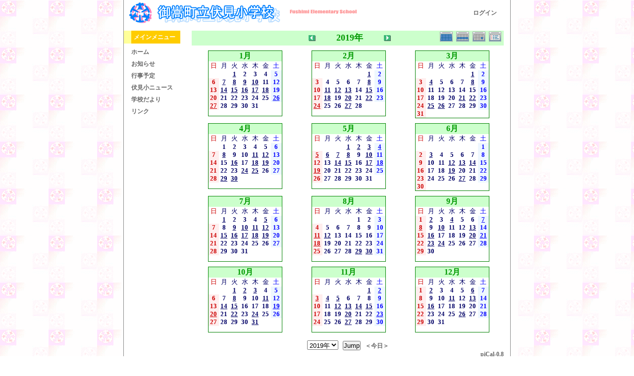

--- FILE ---
content_type: text/html; charset=UTF-8
request_url: http://fushimisyo.lolipop.jp/modules/piCal/?cid=0&smode=Yearly&caldate=2019-2-27
body_size: 7542
content:
<!DOCTYPE html PUBLIC "-//W3C//DTD XHTML 1.0 Transitional//EN" "http://www.w3.org/TR/xhtml1/DTD/xhtml1-transitional.dtd">
<html xmlns="http://www.w3.org/1999/xhtml" xml:lang="ja" lang="ja">
<head>
<meta http-equiv="content-type" content="text/html; charset=UTF-8" />
<meta http-equiv="content-language" content="ja" />
<meta name="robots" content="index,nofollow" />
<meta name="keywords" content="news, technology, headlines, xoops, xoop, nuke, myphpnuke, myphp-nuke, phpnuke, SE, geek, geeks, hacker, hackers, linux, software, download, downloads, free, community, mp3, forum, forums, bulletin, board, boards, bbs, php, survey, poll, polls, kernel, comment, comments, portal, odp, open, source, opensource, FreeSoftware, gnu, gpl, license, Unix, *nix, mysql, sql, database, databases, web site, weblog, guru, module, modules, theme, themes, cms, content management" />
<meta name="description" content="XOOPS is a dynamic Object Oriented based open source portal script written in PHP." />
<meta name="rating" content="general" />
<meta name="author" content="XOOPS Cube" />
<meta name="copyright" content="Copyright &copy; 2001-2006" />
<meta name="generator" content="XOOPS" />
<meta http-equiv="Content-Script-Type" content="text/javascript" />
<meta http-equiv="Content-Style-Type" content="text/css" />
<title>御嵩町立伏見小学校オフィシャルホームページ - 行事予定</title>
<link href="http://fushimisyo.lolipop.jp/favicon.ico" rel="SHORTCUT ICON" />
<link rel="stylesheet" type="text/css" media="all" href="http://fushimisyo.lolipop.jp/xoops.css" />
<link rel="stylesheet" type="text/css" media="all" href="http://fushimisyo.lolipop.jp/themes/fushimi-es02/style.css" />
<!-- RMV: added module header -->
<style><!-- 
/* Style sheet for piCal (you can add embed css's here) */

tr.pical-monthly td { width: 90px; margin: 0; word-wrap:break-word; }
tr.pical-monthly td.pical-weekmark { width: 10px; margin: 0; }

table.pical-categoryform { table-layout:fixed; }
td.pical-categoryform { margin: 4px 0; }

--></style>


<script type="text/javascript">
<!--
//--></script><script type="text/javascript" src="http://fushimisyo.lolipop.jp/include/xoops.js"></script><script type="text/javascript"><!--
//-->
</script>
</head>

<body>

<div id="mainbody">
<!-- ヘッダ部分の定義 -->
<table cellspacing="0" summary="header">
<tr>
<td id="headerLogo">
	<a href="http://fushimisyo.lolipop.jp/"><img src="http://fushimisyo.lolipop.jp/themes/fushimi-es02/logo.gif" alt="logo_image" /></a>
</td>
<td id="headerSearch">
  <a href="http://fushimisyo.lolipop.jp/user.php">ログイン</a>&nbsp;&nbsp;&nbsp;&nbsp;
  </form>
</td>
</tr>

</table>
<!-- ヘッダ部分終わり -->
<img src="http://fushimisyo.lolipop.jp/themes/fushimi-es02/dot.gif" width="10" height="10" /><br />
<table cellspacing="0" summary="main">
<tr>

<!-- 左ブロック部分の定義 -->
<td id="leftcolumn">
		<div class="blockTitle">メインメニュー</div>
	<div class="blockContent"><table cellspacing="0">
  <tr>
    <td id="mainmenu">
      <a class="menuTop" href="http://fushimisyo.lolipop.jp/">ホーム</a>
      <a class="menuMain" href="http://fushimisyo.lolipop.jp/modules/bulletin/">お知らせ</a>
<!--
-->
      <a class="menuMain" href="http://fushimisyo.lolipop.jp/modules/piCal/">行事予定</a>
<!--
-->
      <a class="menuMain" href="http://fushimisyo.lolipop.jp/modules/xpress/">伏見小ニュース</a>
<!--
-->
      <a class="menuMain" href="http://fushimisyo.lolipop.jp/modules/d3downloads/">学校だより</a>
<!--
-->
      <a class="menuMain" href="http://fushimisyo.lolipop.jp/modules/mylinks/">リンク</a>
<!--
-->
    </td>
  </tr>
</table></div>
	</td>
<!-- 左ブロック終わり -->

<!-- メイン部分の定義 -->
<td id="centercolumn">

	
	<div id="content">
	  <table border='0' cellspacing='0' cellpadding='0' width='570'>
    <tr>
      <td width='570' class='calframe'>
        <!-- header -->
        <table border='0' cellspacing='0' cellpadding='0' style='width:640px;border-collapse:collapse;'>
         <tr>
           <td><img src='http://fushimisyo.lolipop.jp/modules/piCal/images/default/spacer.gif' alt='' width='10' height='30' /></td>
           <td nowrap='nowrap' colspan='7' align='center' bgcolor='#CCFFCC'>
             <table border='0' cellspacing='0' cellpadding='0' width='560' class='pical-categoryform'>
             <tr>
               <td align='center' valign='middle' style='vertical-align:middle;' class='pical-categoryform'></td>
               <td width='8'><img src='http://fushimisyo.lolipop.jp/modules/piCal/images/default/spacer.gif' alt='' width='8' height='4' /></td>
               <td width='18' valign='middle' style='vertical-align:middle;'><a href='?cid=0&amp;smode=Yearly&amp;caldate=2018-2-27'><img src='http://fushimisyo.lolipop.jp/modules/piCal/images/default/arrowleft.gif' width='18' height='14' border='0' alt='去年' title='去年' /></a></td>
               <td width='130' align='center' valign='middle' nowrap='nowrap' style='vertical-align:middle;'><img src='http://fushimisyo.lolipop.jp/modules/piCal/images/default/spacer.gif' alt='' width='130' height='4' /><br /><font size='4' color='#009900'><b><span class='calhead'>2019年<br /><img src='http://fushimisyo.lolipop.jp/modules/piCal/images/default/spacer.gif' alt='' width='130' height='4' /></td>
               <td width='18' valign='middle' style='vertical-align:middle;'><a href='?cid=0&amp;smode=Yearly&amp;caldate=2020-2-27'><img src='http://fushimisyo.lolipop.jp/modules/piCal/images/default/arrowright.gif' width='18' height='14' border='0' alt='来年' title='来年' /></a></td>
               <td align='right' valign='middle' style='vertical-align:middle;'>
                 <font size='1'><a href='?cid=0&amp;smode=Monthly&amp;caldate=2019-2-27'><img src='http://fushimisyo.lolipop.jp/modules/piCal/images/default/month_on.gif' border='0' width='30' height='24' alt='月表示' title='月表示' /></a></font>
                 <font size='1'><a href='?cid=0&amp;smode=Weekly&amp;caldate=2019-2-27'><img src='http://fushimisyo.lolipop.jp/modules/piCal/images/default/week_on.gif' border='0' width='30' height='24' alt='週表示' title='週表示' /></a></font>
                 <font size='1'><a href='?cid=0&amp;smode=Daily&amp;caldate=2019-2-27'><img src='http://fushimisyo.lolipop.jp/modules/piCal/images/default/day_on.gif' border='0' width='30' height='24' alt='一日表示' title='一日表示' /></a></font>
                 <font size='1'><a href='?cid=0&amp;smode=List&amp;caldate=2019-2-27'><img src='http://fushimisyo.lolipop.jp/modules/piCal/images/default/list_on.gif' border='0' width='30' height='24' alt='予定一覧表示' title='予定一覧表示' /></a></font>
               </td>
             </tr>
             </table>
           </td>
         </tr>
        </table>

        <!-- body -->
        <table border='0' cellspacing='0' cellpadding='0' width='100%' style='border-collapse:collapse;'>

         <tr>
           <td colspan='4'><img src='http://fushimisyo.lolipop.jp/modules/piCal/images/default/spacer.gif' alt='' width='4' height='10' /></td>
         </tr>

         <tr>
           <td><img src='http://fushimisyo.lolipop.jp/modules/piCal/images/default/spacer.gif' alt='' width='10' height='30' /></td>
           <td align='center' valign='top'>
<table border='0' cellspacing='0' cellpadding='0' width='150' style='width:150px;line-height:normal;margin:0px;'>
  <tr>
    <td width='150' class='calframe' style='border:solid 1px green; background-color:white;'>
      <table border='0' cellspacing='0' cellpadding='0' width='100%' style='border-collapse:collapse;margin:0px;'>

        <!-- header part -->
        <tr>
          <td nowrap='nowrap' colspan='7' align='center' bgcolor='#CCFFCC' valign='middle' style='vertical-align:middle;'><img src='http://fushimisyo.lolipop.jp/modules/piCal/images/default/spacer.gif' alt='' width='18' height='14' border='0' /><font size='3' color='#009900'><b><span class='calhead'>1月</span></b></font><img src='http://fushimisyo.lolipop.jp/modules/piCal/images/default/spacer.gif' alt='' width='18' height='14' border='0' /></td>
        </tr>

        <tr>
          <!-- day name loop -->
          <td align='center'><font size='2' color='#CC0000'><span class='calweekname'>日</span></font></td>
          <td align='center'><font size='2' color='#000066'><span class='calweekname'>月</span></font></td>
          <td align='center'><font size='2' color='#000066'><span class='calweekname'>火</span></font></td>
          <td align='center'><font size='2' color='#000066'><span class='calweekname'>水</span></font></td>
          <td align='center'><font size='2' color='#000066'><span class='calweekname'>木</span></font></td>
          <td align='center'><font size='2' color='#000066'><span class='calweekname'>金</span></font></td>
          <td align='center'><font size='2' color='#0000FF'><span class='calweekname'>土</span></font></td>

        </tr>

        <!-- weekly loop -->
        <tr>
          <!-- daily loop -->
              <td><span class='calbody'><img src='http://fushimisyo.lolipop.jp/modules/piCal/images/default/spacer.gif' alt='' width='20' height='12' /></span></td>
              <td><span class='calbody'><img src='http://fushimisyo.lolipop.jp/modules/piCal/images/default/spacer.gif' alt='' width='20' height='12' /></span></td>
              <td align='center' bgcolor='#FFFFFF'><a href='?caldate=2019-1-1&amp;' class='calbody'><font size='2' color='#000066'><span class='calbody' style='text-decoration:underline;'>1</span></font></a></td>
              <td align='center' bgcolor='#FFFFFF'><a href='?caldate=2019-1-2&amp;' class='calbody'><font size='2' color='#000066'><span class='calbody'>2</span></font></a></td>
              <td align='center' bgcolor='#FFFFFF'><a href='?caldate=2019-1-3&amp;' class='calbody'><font size='2' color='#000066'><span class='calbody'>3</span></font></a></td>
              <td align='center' bgcolor='#FFFFFF'><a href='?caldate=2019-1-4&amp;' class='calbody'><font size='2' color='#000066'><span class='calbody'>4</span></font></a></td>
              <td align='center' bgcolor='#EEF7FF'><a href='?caldate=2019-1-5&amp;' class='calbody'><font size='2' color='#0000FF'><span class='calbody'>5</span></font></a></td>

        </tr>
        <tr>
          <!-- daily loop -->
              <td align='center' bgcolor='#FFEEEE'><a href='?caldate=2019-1-6&amp;' class='calbody'><font size='2' color='#CC0000'><span class='calbody'>6</span></font></a></td>
              <td align='center' bgcolor='#FFFFFF'><a href='?caldate=2019-1-7&amp;' class='calbody'><font size='2' color='#000066'><span class='calbody' style='text-decoration:underline;'>7</span></font></a></td>
              <td align='center' bgcolor='#FFFFFF'><a href='?caldate=2019-1-8&amp;' class='calbody'><font size='2' color='#000066'><span class='calbody' style='text-decoration:underline;'>8</span></font></a></td>
              <td align='center' bgcolor='#FFFFFF'><a href='?caldate=2019-1-9&amp;' class='calbody'><font size='2' color='#000066'><span class='calbody' style='text-decoration:underline;'>9</span></font></a></td>
              <td align='center' bgcolor='#FFFFFF'><a href='?caldate=2019-1-10&amp;' class='calbody'><font size='2' color='#000066'><span class='calbody' style='text-decoration:underline;'>10</span></font></a></td>
              <td align='center' bgcolor='#FFFFFF'><a href='?caldate=2019-1-11&amp;' class='calbody'><font size='2' color='#000066'><span class='calbody'>11</span></font></a></td>
              <td align='center' bgcolor='#EEF7FF'><a href='?caldate=2019-1-12&amp;' class='calbody'><font size='2' color='#0000FF'><span class='calbody'>12</span></font></a></td>

        </tr>
        <tr>
          <!-- daily loop -->
              <td align='center' bgcolor='#FFEEEE'><a href='?caldate=2019-1-13&amp;' class='calbody'><font size='2' color='#CC0000'><span class='calbody'>13</span></font></a></td>
              <td align='center' bgcolor='#FFFFFF'><a href='?caldate=2019-1-14&amp;' class='calbody'><font size='2' color='#000066'><span class='calbody' style='text-decoration:underline;'>14</span></font></a></td>
              <td align='center' bgcolor='#FFFFFF'><a href='?caldate=2019-1-15&amp;' class='calbody'><font size='2' color='#000066'><span class='calbody' style='text-decoration:underline;'>15</span></font></a></td>
              <td align='center' bgcolor='#FFFFFF'><a href='?caldate=2019-1-16&amp;' class='calbody'><font size='2' color='#000066'><span class='calbody' style='text-decoration:underline;'>16</span></font></a></td>
              <td align='center' bgcolor='#FFFFFF'><a href='?caldate=2019-1-17&amp;' class='calbody'><font size='2' color='#000066'><span class='calbody' style='text-decoration:underline;'>17</span></font></a></td>
              <td align='center' bgcolor='#FFFFFF'><a href='?caldate=2019-1-18&amp;' class='calbody'><font size='2' color='#000066'><span class='calbody' style='text-decoration:underline;'>18</span></font></a></td>
              <td align='center' bgcolor='#EEF7FF'><a href='?caldate=2019-1-19&amp;' class='calbody'><font size='2' color='#0000FF'><span class='calbody'>19</span></font></a></td>

        </tr>
        <tr>
          <!-- daily loop -->
              <td align='center' bgcolor='#FFEEEE'><a href='?caldate=2019-1-20&amp;' class='calbody'><font size='2' color='#CC0000'><span class='calbody'>20</span></font></a></td>
              <td align='center' bgcolor='#FFFFFF'><a href='?caldate=2019-1-21&amp;' class='calbody'><font size='2' color='#000066'><span class='calbody'>21</span></font></a></td>
              <td align='center' bgcolor='#FFFFFF'><a href='?caldate=2019-1-22&amp;' class='calbody'><font size='2' color='#000066'><span class='calbody'>22</span></font></a></td>
              <td align='center' bgcolor='#FFFFFF'><a href='?caldate=2019-1-23&amp;' class='calbody'><font size='2' color='#000066'><span class='calbody'>23</span></font></a></td>
              <td align='center' bgcolor='#FFFFFF'><a href='?caldate=2019-1-24&amp;' class='calbody'><font size='2' color='#000066'><span class='calbody'>24</span></font></a></td>
              <td align='center' bgcolor='#FFFFFF'><a href='?caldate=2019-1-25&amp;' class='calbody'><font size='2' color='#000066'><span class='calbody'>25</span></font></a></td>
              <td align='center' bgcolor='#EEF7FF'><a href='?caldate=2019-1-26&amp;' class='calbody'><font size='2' color='#0000FF'><span class='calbody' style='text-decoration:underline;'>26</span></font></a></td>

        </tr>
        <tr>
          <!-- daily loop -->
              <td align='center' bgcolor='#FFEEEE'><a href='?caldate=2019-1-27&amp;' class='calbody'><font size='2' color='#CC0000'><span class='calbody' style='text-decoration:underline;'>27</span></font></a></td>
              <td align='center' bgcolor='#FFFFFF'><a href='?caldate=2019-1-28&amp;' class='calbody'><font size='2' color='#000066'><span class='calbody'>28</span></font></a></td>
              <td align='center' bgcolor='#FFFFFF'><a href='?caldate=2019-1-29&amp;' class='calbody'><font size='2' color='#000066'><span class='calbody'>29</span></font></a></td>
              <td align='center' bgcolor='#FFFFFF'><a href='?caldate=2019-1-30&amp;' class='calbody'><font size='2' color='#000066'><span class='calbody'>30</span></font></a></td>
              <td align='center' bgcolor='#FFFFFF'><a href='?caldate=2019-1-31&amp;' class='calbody'><font size='2' color='#000066'><span class='calbody'>31</span></font></a></td>
              <td><span class='calbody'><img src='http://fushimisyo.lolipop.jp/modules/piCal/images/default/spacer.gif' alt='' width='20' height='12' /></span></td>
              <td><span class='calbody'><img src='http://fushimisyo.lolipop.jp/modules/piCal/images/default/spacer.gif' alt='' width='20' height='12' /></span></td>

        </tr>
        <tr>
          <!-- daily loop -->
              <td><span class='calbody'><img src='http://fushimisyo.lolipop.jp/modules/piCal/images/default/spacer.gif' alt='' width='20' height='12' /></span></td>
              <td><span class='calbody'><img src='http://fushimisyo.lolipop.jp/modules/piCal/images/default/spacer.gif' alt='' width='20' height='12' /></span></td>
              <td><span class='calbody'><img src='http://fushimisyo.lolipop.jp/modules/piCal/images/default/spacer.gif' alt='' width='20' height='12' /></span></td>
              <td><span class='calbody'><img src='http://fushimisyo.lolipop.jp/modules/piCal/images/default/spacer.gif' alt='' width='20' height='12' /></span></td>
              <td><span class='calbody'><img src='http://fushimisyo.lolipop.jp/modules/piCal/images/default/spacer.gif' alt='' width='20' height='12' /></span></td>
              <td><span class='calbody'><img src='http://fushimisyo.lolipop.jp/modules/piCal/images/default/spacer.gif' alt='' width='20' height='12' /></span></td>
              <td><span class='calbody'><img src='http://fushimisyo.lolipop.jp/modules/piCal/images/default/spacer.gif' alt='' width='20' height='12' /></span></td>

        </tr>

      </table>
    </td>
  </tr>
</table>

</td>
           <td align='center' valign='top'>
<table border='0' cellspacing='0' cellpadding='0' width='150' style='width:150px;line-height:normal;margin:0px;'>
  <tr>
    <td width='150' class='calframe' style='border:solid 1px green; background-color:white;'>
      <table border='0' cellspacing='0' cellpadding='0' width='100%' style='border-collapse:collapse;margin:0px;'>

        <!-- header part -->
        <tr>
          <td nowrap='nowrap' colspan='7' align='center' bgcolor='#CCFFCC' valign='middle' style='vertical-align:middle;'><img src='http://fushimisyo.lolipop.jp/modules/piCal/images/default/spacer.gif' alt='' width='18' height='14' border='0' /><font size='3' color='#009900'><b><span class='calhead'>2月</span></b></font><img src='http://fushimisyo.lolipop.jp/modules/piCal/images/default/spacer.gif' alt='' width='18' height='14' border='0' /></td>
        </tr>

        <tr>
          <!-- day name loop -->
          <td align='center'><font size='2' color='#CC0000'><span class='calweekname'>日</span></font></td>
          <td align='center'><font size='2' color='#000066'><span class='calweekname'>月</span></font></td>
          <td align='center'><font size='2' color='#000066'><span class='calweekname'>火</span></font></td>
          <td align='center'><font size='2' color='#000066'><span class='calweekname'>水</span></font></td>
          <td align='center'><font size='2' color='#000066'><span class='calweekname'>木</span></font></td>
          <td align='center'><font size='2' color='#000066'><span class='calweekname'>金</span></font></td>
          <td align='center'><font size='2' color='#0000FF'><span class='calweekname'>土</span></font></td>

        </tr>

        <!-- weekly loop -->
        <tr>
          <!-- daily loop -->
              <td><span class='calbody'><img src='http://fushimisyo.lolipop.jp/modules/piCal/images/default/spacer.gif' alt='' width='20' height='12' /></span></td>
              <td><span class='calbody'><img src='http://fushimisyo.lolipop.jp/modules/piCal/images/default/spacer.gif' alt='' width='20' height='12' /></span></td>
              <td><span class='calbody'><img src='http://fushimisyo.lolipop.jp/modules/piCal/images/default/spacer.gif' alt='' width='20' height='12' /></span></td>
              <td><span class='calbody'><img src='http://fushimisyo.lolipop.jp/modules/piCal/images/default/spacer.gif' alt='' width='20' height='12' /></span></td>
              <td><span class='calbody'><img src='http://fushimisyo.lolipop.jp/modules/piCal/images/default/spacer.gif' alt='' width='20' height='12' /></span></td>
              <td align='center' bgcolor='#FFFFFF'><a href='?caldate=2019-2-1&amp;' class='calbody'><font size='2' color='#000066'><span class='calbody' style='text-decoration:underline;'>1</span></font></a></td>
              <td align='center' bgcolor='#EEF7FF'><a href='?caldate=2019-2-2&amp;' class='calbody'><font size='2' color='#0000FF'><span class='calbody'>2</span></font></a></td>

        </tr>
        <tr>
          <!-- daily loop -->
              <td align='center' bgcolor='#FFEEEE'><a href='?caldate=2019-2-3&amp;' class='calbody'><font size='2' color='#CC0000'><span class='calbody'>3</span></font></a></td>
              <td align='center' bgcolor='#FFFFFF'><a href='?caldate=2019-2-4&amp;' class='calbody'><font size='2' color='#000066'><span class='calbody'>4</span></font></a></td>
              <td align='center' bgcolor='#FFFFFF'><a href='?caldate=2019-2-5&amp;' class='calbody'><font size='2' color='#000066'><span class='calbody'>5</span></font></a></td>
              <td align='center' bgcolor='#FFFFFF'><a href='?caldate=2019-2-6&amp;' class='calbody'><font size='2' color='#000066'><span class='calbody'>6</span></font></a></td>
              <td align='center' bgcolor='#FFFFFF'><a href='?caldate=2019-2-7&amp;' class='calbody'><font size='2' color='#000066'><span class='calbody'>7</span></font></a></td>
              <td align='center' bgcolor='#FFFFFF'><a href='?caldate=2019-2-8&amp;' class='calbody'><font size='2' color='#000066'><span class='calbody' style='text-decoration:underline;'>8</span></font></a></td>
              <td align='center' bgcolor='#EEF7FF'><a href='?caldate=2019-2-9&amp;' class='calbody'><font size='2' color='#0000FF'><span class='calbody'>9</span></font></a></td>

        </tr>
        <tr>
          <!-- daily loop -->
              <td align='center' bgcolor='#FFEEEE'><a href='?caldate=2019-2-10&amp;' class='calbody'><font size='2' color='#CC0000'><span class='calbody'>10</span></font></a></td>
              <td align='center' bgcolor='#FFFFFF'><a href='?caldate=2019-2-11&amp;' class='calbody'><font size='2' color='#000066'><span class='calbody' style='text-decoration:underline;'>11</span></font></a></td>
              <td align='center' bgcolor='#FFFFFF'><a href='?caldate=2019-2-12&amp;' class='calbody'><font size='2' color='#000066'><span class='calbody' style='text-decoration:underline;'>12</span></font></a></td>
              <td align='center' bgcolor='#FFFFFF'><a href='?caldate=2019-2-13&amp;' class='calbody'><font size='2' color='#000066'><span class='calbody' style='text-decoration:underline;'>13</span></font></a></td>
              <td align='center' bgcolor='#FFFFFF'><a href='?caldate=2019-2-14&amp;' class='calbody'><font size='2' color='#000066'><span class='calbody'>14</span></font></a></td>
              <td align='center' bgcolor='#FFFFFF'><a href='?caldate=2019-2-15&amp;' class='calbody'><font size='2' color='#000066'><span class='calbody' style='text-decoration:underline;'>15</span></font></a></td>
              <td align='center' bgcolor='#EEF7FF'><a href='?caldate=2019-2-16&amp;' class='calbody'><font size='2' color='#0000FF'><span class='calbody'>16</span></font></a></td>

        </tr>
        <tr>
          <!-- daily loop -->
              <td align='center' bgcolor='#FFEEEE'><a href='?caldate=2019-2-17&amp;' class='calbody'><font size='2' color='#CC0000'><span class='calbody'>17</span></font></a></td>
              <td align='center' bgcolor='#FFFFFF'><a href='?caldate=2019-2-18&amp;' class='calbody'><font size='2' color='#000066'><span class='calbody' style='text-decoration:underline;'>18</span></font></a></td>
              <td align='center' bgcolor='#FFFFFF'><a href='?caldate=2019-2-19&amp;' class='calbody'><font size='2' color='#000066'><span class='calbody'>19</span></font></a></td>
              <td align='center' bgcolor='#FFFFFF'><a href='?caldate=2019-2-20&amp;' class='calbody'><font size='2' color='#000066'><span class='calbody' style='text-decoration:underline;'>20</span></font></a></td>
              <td align='center' bgcolor='#FFFFFF'><a href='?caldate=2019-2-21&amp;' class='calbody'><font size='2' color='#000066'><span class='calbody'>21</span></font></a></td>
              <td align='center' bgcolor='#FFFFFF'><a href='?caldate=2019-2-22&amp;' class='calbody'><font size='2' color='#000066'><span class='calbody' style='text-decoration:underline;'>22</span></font></a></td>
              <td align='center' bgcolor='#EEF7FF'><a href='?caldate=2019-2-23&amp;' class='calbody'><font size='2' color='#0000FF'><span class='calbody'>23</span></font></a></td>

        </tr>
        <tr>
          <!-- daily loop -->
              <td align='center' bgcolor='#FFEEEE'><a href='?caldate=2019-2-24&amp;' class='calbody'><font size='2' color='#CC0000'><span class='calbody' style='text-decoration:underline;'>24</span></font></a></td>
              <td align='center' bgcolor='#FFFFFF'><a href='?caldate=2019-2-25&amp;' class='calbody'><font size='2' color='#000066'><span class='calbody'>25</span></font></a></td>
              <td align='center' bgcolor='#FFFFFF'><a href='?caldate=2019-2-26&amp;' class='calbody'><font size='2' color='#000066'><span class='calbody'>26</span></font></a></td>
              <td align='center' bgcolor='#FFFFFF'><a href='?caldate=2019-2-27&amp;' class='calbody'><font size='2' color='#000066'><span class='calbody' style='text-decoration:underline;'>27</span></font></a></td>
              <td align='center' bgcolor='#FFFFFF'><a href='?caldate=2019-2-28&amp;' class='calbody'><font size='2' color='#000066'><span class='calbody'>28</span></font></a></td>
              <td><span class='calbody'><img src='http://fushimisyo.lolipop.jp/modules/piCal/images/default/spacer.gif' alt='' width='20' height='12' /></span></td>
              <td><span class='calbody'><img src='http://fushimisyo.lolipop.jp/modules/piCal/images/default/spacer.gif' alt='' width='20' height='12' /></span></td>

        </tr>
        <tr>
          <!-- daily loop -->
              <td><span class='calbody'><img src='http://fushimisyo.lolipop.jp/modules/piCal/images/default/spacer.gif' alt='' width='20' height='12' /></span></td>
              <td><span class='calbody'><img src='http://fushimisyo.lolipop.jp/modules/piCal/images/default/spacer.gif' alt='' width='20' height='12' /></span></td>
              <td><span class='calbody'><img src='http://fushimisyo.lolipop.jp/modules/piCal/images/default/spacer.gif' alt='' width='20' height='12' /></span></td>
              <td><span class='calbody'><img src='http://fushimisyo.lolipop.jp/modules/piCal/images/default/spacer.gif' alt='' width='20' height='12' /></span></td>
              <td><span class='calbody'><img src='http://fushimisyo.lolipop.jp/modules/piCal/images/default/spacer.gif' alt='' width='20' height='12' /></span></td>
              <td><span class='calbody'><img src='http://fushimisyo.lolipop.jp/modules/piCal/images/default/spacer.gif' alt='' width='20' height='12' /></span></td>
              <td><span class='calbody'><img src='http://fushimisyo.lolipop.jp/modules/piCal/images/default/spacer.gif' alt='' width='20' height='12' /></span></td>

        </tr>

      </table>
    </td>
  </tr>
</table>

</td>
           <td align='center' valign='top'>
<table border='0' cellspacing='0' cellpadding='0' width='150' style='width:150px;line-height:normal;margin:0px;'>
  <tr>
    <td width='150' class='calframe' style='border:solid 1px green; background-color:white;'>
      <table border='0' cellspacing='0' cellpadding='0' width='100%' style='border-collapse:collapse;margin:0px;'>

        <!-- header part -->
        <tr>
          <td nowrap='nowrap' colspan='7' align='center' bgcolor='#CCFFCC' valign='middle' style='vertical-align:middle;'><img src='http://fushimisyo.lolipop.jp/modules/piCal/images/default/spacer.gif' alt='' width='18' height='14' border='0' /><font size='3' color='#009900'><b><span class='calhead'>3月</span></b></font><img src='http://fushimisyo.lolipop.jp/modules/piCal/images/default/spacer.gif' alt='' width='18' height='14' border='0' /></td>
        </tr>

        <tr>
          <!-- day name loop -->
          <td align='center'><font size='2' color='#CC0000'><span class='calweekname'>日</span></font></td>
          <td align='center'><font size='2' color='#000066'><span class='calweekname'>月</span></font></td>
          <td align='center'><font size='2' color='#000066'><span class='calweekname'>火</span></font></td>
          <td align='center'><font size='2' color='#000066'><span class='calweekname'>水</span></font></td>
          <td align='center'><font size='2' color='#000066'><span class='calweekname'>木</span></font></td>
          <td align='center'><font size='2' color='#000066'><span class='calweekname'>金</span></font></td>
          <td align='center'><font size='2' color='#0000FF'><span class='calweekname'>土</span></font></td>

        </tr>

        <!-- weekly loop -->
        <tr>
          <!-- daily loop -->
              <td><span class='calbody'><img src='http://fushimisyo.lolipop.jp/modules/piCal/images/default/spacer.gif' alt='' width='20' height='12' /></span></td>
              <td><span class='calbody'><img src='http://fushimisyo.lolipop.jp/modules/piCal/images/default/spacer.gif' alt='' width='20' height='12' /></span></td>
              <td><span class='calbody'><img src='http://fushimisyo.lolipop.jp/modules/piCal/images/default/spacer.gif' alt='' width='20' height='12' /></span></td>
              <td><span class='calbody'><img src='http://fushimisyo.lolipop.jp/modules/piCal/images/default/spacer.gif' alt='' width='20' height='12' /></span></td>
              <td><span class='calbody'><img src='http://fushimisyo.lolipop.jp/modules/piCal/images/default/spacer.gif' alt='' width='20' height='12' /></span></td>
              <td align='center' bgcolor='#FFFFFF'><a href='?caldate=2019-3-1&amp;' class='calbody'><font size='2' color='#000066'><span class='calbody' style='text-decoration:underline;'>1</span></font></a></td>
              <td align='center' bgcolor='#EEF7FF'><a href='?caldate=2019-3-2&amp;' class='calbody'><font size='2' color='#0000FF'><span class='calbody'>2</span></font></a></td>

        </tr>
        <tr>
          <!-- daily loop -->
              <td align='center' bgcolor='#FFEEEE'><a href='?caldate=2019-3-3&amp;' class='calbody'><font size='2' color='#CC0000'><span class='calbody'>3</span></font></a></td>
              <td align='center' bgcolor='#FFFFFF'><a href='?caldate=2019-3-4&amp;' class='calbody'><font size='2' color='#000066'><span class='calbody' style='text-decoration:underline;'>4</span></font></a></td>
              <td align='center' bgcolor='#FFFFFF'><a href='?caldate=2019-3-5&amp;' class='calbody'><font size='2' color='#000066'><span class='calbody'>5</span></font></a></td>
              <td align='center' bgcolor='#FFFFFF'><a href='?caldate=2019-3-6&amp;' class='calbody'><font size='2' color='#000066'><span class='calbody'>6</span></font></a></td>
              <td align='center' bgcolor='#FFFFFF'><a href='?caldate=2019-3-7&amp;' class='calbody'><font size='2' color='#000066'><span class='calbody'>7</span></font></a></td>
              <td align='center' bgcolor='#FFFFFF'><a href='?caldate=2019-3-8&amp;' class='calbody'><font size='2' color='#000066'><span class='calbody' style='text-decoration:underline;'>8</span></font></a></td>
              <td align='center' bgcolor='#EEF7FF'><a href='?caldate=2019-3-9&amp;' class='calbody'><font size='2' color='#0000FF'><span class='calbody'>9</span></font></a></td>

        </tr>
        <tr>
          <!-- daily loop -->
              <td align='center' bgcolor='#FFEEEE'><a href='?caldate=2019-3-10&amp;' class='calbody'><font size='2' color='#CC0000'><span class='calbody'>10</span></font></a></td>
              <td align='center' bgcolor='#FFFFFF'><a href='?caldate=2019-3-11&amp;' class='calbody'><font size='2' color='#000066'><span class='calbody'>11</span></font></a></td>
              <td align='center' bgcolor='#FFFFFF'><a href='?caldate=2019-3-12&amp;' class='calbody'><font size='2' color='#000066'><span class='calbody'>12</span></font></a></td>
              <td align='center' bgcolor='#FFFFFF'><a href='?caldate=2019-3-13&amp;' class='calbody'><font size='2' color='#000066'><span class='calbody'>13</span></font></a></td>
              <td align='center' bgcolor='#FFFFFF'><a href='?caldate=2019-3-14&amp;' class='calbody'><font size='2' color='#000066'><span class='calbody'>14</span></font></a></td>
              <td align='center' bgcolor='#FFFFFF'><a href='?caldate=2019-3-15&amp;' class='calbody'><font size='2' color='#000066'><span class='calbody'>15</span></font></a></td>
              <td align='center' bgcolor='#EEF7FF'><a href='?caldate=2019-3-16&amp;' class='calbody'><font size='2' color='#0000FF'><span class='calbody'>16</span></font></a></td>

        </tr>
        <tr>
          <!-- daily loop -->
              <td align='center' bgcolor='#FFEEEE'><a href='?caldate=2019-3-17&amp;' class='calbody'><font size='2' color='#CC0000'><span class='calbody'>17</span></font></a></td>
              <td align='center' bgcolor='#FFFFFF'><a href='?caldate=2019-3-18&amp;' class='calbody'><font size='2' color='#000066'><span class='calbody'>18</span></font></a></td>
              <td align='center' bgcolor='#FFFFFF'><a href='?caldate=2019-3-19&amp;' class='calbody'><font size='2' color='#000066'><span class='calbody'>19</span></font></a></td>
              <td align='center' bgcolor='#FFFFFF'><a href='?caldate=2019-3-20&amp;' class='calbody'><font size='2' color='#000066'><span class='calbody'>20</span></font></a></td>
              <td align='center' bgcolor='#FFFFFF'><a href='?caldate=2019-3-21&amp;' class='calbody'><font size='2' color='#000066'><span class='calbody' style='text-decoration:underline;'>21</span></font></a></td>
              <td align='center' bgcolor='#FFFFFF'><a href='?caldate=2019-3-22&amp;' class='calbody'><font size='2' color='#000066'><span class='calbody' style='text-decoration:underline;'>22</span></font></a></td>
              <td align='center' bgcolor='#EEF7FF'><a href='?caldate=2019-3-23&amp;' class='calbody'><font size='2' color='#0000FF'><span class='calbody'>23</span></font></a></td>

        </tr>
        <tr>
          <!-- daily loop -->
              <td align='center' bgcolor='#FFEEEE'><a href='?caldate=2019-3-24&amp;' class='calbody'><font size='2' color='#CC0000'><span class='calbody'>24</span></font></a></td>
              <td align='center' bgcolor='#FFFFFF'><a href='?caldate=2019-3-25&amp;' class='calbody'><font size='2' color='#000066'><span class='calbody' style='text-decoration:underline;'>25</span></font></a></td>
              <td align='center' bgcolor='#FFFFFF'><a href='?caldate=2019-3-26&amp;' class='calbody'><font size='2' color='#000066'><span class='calbody' style='text-decoration:underline;'>26</span></font></a></td>
              <td align='center' bgcolor='#FFFFFF'><a href='?caldate=2019-3-27&amp;' class='calbody'><font size='2' color='#000066'><span class='calbody'>27</span></font></a></td>
              <td align='center' bgcolor='#FFFFFF'><a href='?caldate=2019-3-28&amp;' class='calbody'><font size='2' color='#000066'><span class='calbody'>28</span></font></a></td>
              <td align='center' bgcolor='#FFFFFF'><a href='?caldate=2019-3-29&amp;' class='calbody'><font size='2' color='#000066'><span class='calbody'>29</span></font></a></td>
              <td align='center' bgcolor='#EEF7FF'><a href='?caldate=2019-3-30&amp;' class='calbody'><font size='2' color='#0000FF'><span class='calbody'>30</span></font></a></td>

        </tr>
        <tr>
          <!-- daily loop -->
              <td align='center' bgcolor='#FFEEEE'><a href='?caldate=2019-3-31&amp;' class='calbody'><font size='2' color='#CC0000'><span class='calbody'>31</span></font></a></td>
              <td><span class='calbody'><img src='http://fushimisyo.lolipop.jp/modules/piCal/images/default/spacer.gif' alt='' width='20' height='12' /></span></td>
              <td><span class='calbody'><img src='http://fushimisyo.lolipop.jp/modules/piCal/images/default/spacer.gif' alt='' width='20' height='12' /></span></td>
              <td><span class='calbody'><img src='http://fushimisyo.lolipop.jp/modules/piCal/images/default/spacer.gif' alt='' width='20' height='12' /></span></td>
              <td><span class='calbody'><img src='http://fushimisyo.lolipop.jp/modules/piCal/images/default/spacer.gif' alt='' width='20' height='12' /></span></td>
              <td><span class='calbody'><img src='http://fushimisyo.lolipop.jp/modules/piCal/images/default/spacer.gif' alt='' width='20' height='12' /></span></td>
              <td><span class='calbody'><img src='http://fushimisyo.lolipop.jp/modules/piCal/images/default/spacer.gif' alt='' width='20' height='12' /></span></td>

        </tr>

      </table>
    </td>
  </tr>
</table>

</td>
         </tr>

         <tr>
           <td colspan='4'><img src='http://fushimisyo.lolipop.jp/modules/piCal/images/default/spacer.gif' alt='' width='4' height='10' /></td>
         </tr>

         <tr>
           <td><img src='http://fushimisyo.lolipop.jp/modules/piCal/images/default/spacer.gif' alt='' width='10' height='30' /></td>
           <td align='center' valign='top'>
<table border='0' cellspacing='0' cellpadding='0' width='150' style='width:150px;line-height:normal;margin:0px;'>
  <tr>
    <td width='150' class='calframe' style='border:solid 1px green; background-color:white;'>
      <table border='0' cellspacing='0' cellpadding='0' width='100%' style='border-collapse:collapse;margin:0px;'>

        <!-- header part -->
        <tr>
          <td nowrap='nowrap' colspan='7' align='center' bgcolor='#CCFFCC' valign='middle' style='vertical-align:middle;'><img src='http://fushimisyo.lolipop.jp/modules/piCal/images/default/spacer.gif' alt='' width='18' height='14' border='0' /><font size='3' color='#009900'><b><span class='calhead'>4月</span></b></font><img src='http://fushimisyo.lolipop.jp/modules/piCal/images/default/spacer.gif' alt='' width='18' height='14' border='0' /></td>
        </tr>

        <tr>
          <!-- day name loop -->
          <td align='center'><font size='2' color='#CC0000'><span class='calweekname'>日</span></font></td>
          <td align='center'><font size='2' color='#000066'><span class='calweekname'>月</span></font></td>
          <td align='center'><font size='2' color='#000066'><span class='calweekname'>火</span></font></td>
          <td align='center'><font size='2' color='#000066'><span class='calweekname'>水</span></font></td>
          <td align='center'><font size='2' color='#000066'><span class='calweekname'>木</span></font></td>
          <td align='center'><font size='2' color='#000066'><span class='calweekname'>金</span></font></td>
          <td align='center'><font size='2' color='#0000FF'><span class='calweekname'>土</span></font></td>

        </tr>

        <!-- weekly loop -->
        <tr>
          <!-- daily loop -->
              <td><span class='calbody'><img src='http://fushimisyo.lolipop.jp/modules/piCal/images/default/spacer.gif' alt='' width='20' height='12' /></span></td>
              <td align='center' bgcolor='#FFFFFF'><a href='?caldate=2019-4-1&amp;' class='calbody'><font size='2' color='#000066'><span class='calbody'>1</span></font></a></td>
              <td align='center' bgcolor='#FFFFFF'><a href='?caldate=2019-4-2&amp;' class='calbody'><font size='2' color='#000066'><span class='calbody'>2</span></font></a></td>
              <td align='center' bgcolor='#FFFFFF'><a href='?caldate=2019-4-3&amp;' class='calbody'><font size='2' color='#000066'><span class='calbody'>3</span></font></a></td>
              <td align='center' bgcolor='#FFFFFF'><a href='?caldate=2019-4-4&amp;' class='calbody'><font size='2' color='#000066'><span class='calbody'>4</span></font></a></td>
              <td align='center' bgcolor='#FFFFFF'><a href='?caldate=2019-4-5&amp;' class='calbody'><font size='2' color='#000066'><span class='calbody'>5</span></font></a></td>
              <td align='center' bgcolor='#EEF7FF'><a href='?caldate=2019-4-6&amp;' class='calbody'><font size='2' color='#0000FF'><span class='calbody'>6</span></font></a></td>

        </tr>
        <tr>
          <!-- daily loop -->
              <td align='center' bgcolor='#FFEEEE'><a href='?caldate=2019-4-7&amp;' class='calbody'><font size='2' color='#CC0000'><span class='calbody'>7</span></font></a></td>
              <td align='center' bgcolor='#FFFFFF'><a href='?caldate=2019-4-8&amp;' class='calbody'><font size='2' color='#000066'><span class='calbody' style='text-decoration:underline;'>8</span></font></a></td>
              <td align='center' bgcolor='#FFFFFF'><a href='?caldate=2019-4-9&amp;' class='calbody'><font size='2' color='#000066'><span class='calbody'>9</span></font></a></td>
              <td align='center' bgcolor='#FFFFFF'><a href='?caldate=2019-4-10&amp;' class='calbody'><font size='2' color='#000066'><span class='calbody'>10</span></font></a></td>
              <td align='center' bgcolor='#FFFFFF'><a href='?caldate=2019-4-11&amp;' class='calbody'><font size='2' color='#000066'><span class='calbody' style='text-decoration:underline;'>11</span></font></a></td>
              <td align='center' bgcolor='#FFFFFF'><a href='?caldate=2019-4-12&amp;' class='calbody'><font size='2' color='#000066'><span class='calbody' style='text-decoration:underline;'>12</span></font></a></td>
              <td align='center' bgcolor='#EEF7FF'><a href='?caldate=2019-4-13&amp;' class='calbody'><font size='2' color='#0000FF'><span class='calbody'>13</span></font></a></td>

        </tr>
        <tr>
          <!-- daily loop -->
              <td align='center' bgcolor='#FFEEEE'><a href='?caldate=2019-4-14&amp;' class='calbody'><font size='2' color='#CC0000'><span class='calbody'>14</span></font></a></td>
              <td align='center' bgcolor='#FFFFFF'><a href='?caldate=2019-4-15&amp;' class='calbody'><font size='2' color='#000066'><span class='calbody'>15</span></font></a></td>
              <td align='center' bgcolor='#FFFFFF'><a href='?caldate=2019-4-16&amp;' class='calbody'><font size='2' color='#000066'><span class='calbody' style='text-decoration:underline;'>16</span></font></a></td>
              <td align='center' bgcolor='#FFFFFF'><a href='?caldate=2019-4-17&amp;' class='calbody'><font size='2' color='#000066'><span class='calbody'>17</span></font></a></td>
              <td align='center' bgcolor='#FFFFFF'><a href='?caldate=2019-4-18&amp;' class='calbody'><font size='2' color='#000066'><span class='calbody' style='text-decoration:underline;'>18</span></font></a></td>
              <td align='center' bgcolor='#FFFFFF'><a href='?caldate=2019-4-19&amp;' class='calbody'><font size='2' color='#000066'><span class='calbody' style='text-decoration:underline;'>19</span></font></a></td>
              <td align='center' bgcolor='#EEF7FF'><a href='?caldate=2019-4-20&amp;' class='calbody'><font size='2' color='#0000FF'><span class='calbody'>20</span></font></a></td>

        </tr>
        <tr>
          <!-- daily loop -->
              <td align='center' bgcolor='#FFEEEE'><a href='?caldate=2019-4-21&amp;' class='calbody'><font size='2' color='#CC0000'><span class='calbody'>21</span></font></a></td>
              <td align='center' bgcolor='#FFFFFF'><a href='?caldate=2019-4-22&amp;' class='calbody'><font size='2' color='#000066'><span class='calbody'>22</span></font></a></td>
              <td align='center' bgcolor='#FFFFFF'><a href='?caldate=2019-4-23&amp;' class='calbody'><font size='2' color='#000066'><span class='calbody'>23</span></font></a></td>
              <td align='center' bgcolor='#FFFFFF'><a href='?caldate=2019-4-24&amp;' class='calbody'><font size='2' color='#000066'><span class='calbody' style='text-decoration:underline;'>24</span></font></a></td>
              <td align='center' bgcolor='#FFFFFF'><a href='?caldate=2019-4-25&amp;' class='calbody'><font size='2' color='#000066'><span class='calbody' style='text-decoration:underline;'>25</span></font></a></td>
              <td align='center' bgcolor='#FFFFFF'><a href='?caldate=2019-4-26&amp;' class='calbody'><font size='2' color='#000066'><span class='calbody'>26</span></font></a></td>
              <td align='center' bgcolor='#EEF7FF'><a href='?caldate=2019-4-27&amp;' class='calbody'><font size='2' color='#0000FF'><span class='calbody'>27</span></font></a></td>

        </tr>
        <tr>
          <!-- daily loop -->
              <td align='center' bgcolor='#FFEEEE'><a href='?caldate=2019-4-28&amp;' class='calbody'><font size='2' color='#CC0000'><span class='calbody'>28</span></font></a></td>
              <td align='center' bgcolor='#FFFFFF'><a href='?caldate=2019-4-29&amp;' class='calbody'><font size='2' color='#000066'><span class='calbody' style='text-decoration:underline;'>29</span></font></a></td>
              <td align='center' bgcolor='#FFFFFF'><a href='?caldate=2019-4-30&amp;' class='calbody'><font size='2' color='#000066'><span class='calbody' style='text-decoration:underline;'>30</span></font></a></td>
              <td><span class='calbody'><img src='http://fushimisyo.lolipop.jp/modules/piCal/images/default/spacer.gif' alt='' width='20' height='12' /></span></td>
              <td><span class='calbody'><img src='http://fushimisyo.lolipop.jp/modules/piCal/images/default/spacer.gif' alt='' width='20' height='12' /></span></td>
              <td><span class='calbody'><img src='http://fushimisyo.lolipop.jp/modules/piCal/images/default/spacer.gif' alt='' width='20' height='12' /></span></td>
              <td><span class='calbody'><img src='http://fushimisyo.lolipop.jp/modules/piCal/images/default/spacer.gif' alt='' width='20' height='12' /></span></td>

        </tr>
        <tr>
          <!-- daily loop -->
              <td><span class='calbody'><img src='http://fushimisyo.lolipop.jp/modules/piCal/images/default/spacer.gif' alt='' width='20' height='12' /></span></td>
              <td><span class='calbody'><img src='http://fushimisyo.lolipop.jp/modules/piCal/images/default/spacer.gif' alt='' width='20' height='12' /></span></td>
              <td><span class='calbody'><img src='http://fushimisyo.lolipop.jp/modules/piCal/images/default/spacer.gif' alt='' width='20' height='12' /></span></td>
              <td><span class='calbody'><img src='http://fushimisyo.lolipop.jp/modules/piCal/images/default/spacer.gif' alt='' width='20' height='12' /></span></td>
              <td><span class='calbody'><img src='http://fushimisyo.lolipop.jp/modules/piCal/images/default/spacer.gif' alt='' width='20' height='12' /></span></td>
              <td><span class='calbody'><img src='http://fushimisyo.lolipop.jp/modules/piCal/images/default/spacer.gif' alt='' width='20' height='12' /></span></td>
              <td><span class='calbody'><img src='http://fushimisyo.lolipop.jp/modules/piCal/images/default/spacer.gif' alt='' width='20' height='12' /></span></td>

        </tr>

      </table>
    </td>
  </tr>
</table>

</td>
           <td align='center' valign='top'>
<table border='0' cellspacing='0' cellpadding='0' width='150' style='width:150px;line-height:normal;margin:0px;'>
  <tr>
    <td width='150' class='calframe' style='border:solid 1px green; background-color:white;'>
      <table border='0' cellspacing='0' cellpadding='0' width='100%' style='border-collapse:collapse;margin:0px;'>

        <!-- header part -->
        <tr>
          <td nowrap='nowrap' colspan='7' align='center' bgcolor='#CCFFCC' valign='middle' style='vertical-align:middle;'><img src='http://fushimisyo.lolipop.jp/modules/piCal/images/default/spacer.gif' alt='' width='18' height='14' border='0' /><font size='3' color='#009900'><b><span class='calhead'>5月</span></b></font><img src='http://fushimisyo.lolipop.jp/modules/piCal/images/default/spacer.gif' alt='' width='18' height='14' border='0' /></td>
        </tr>

        <tr>
          <!-- day name loop -->
          <td align='center'><font size='2' color='#CC0000'><span class='calweekname'>日</span></font></td>
          <td align='center'><font size='2' color='#000066'><span class='calweekname'>月</span></font></td>
          <td align='center'><font size='2' color='#000066'><span class='calweekname'>火</span></font></td>
          <td align='center'><font size='2' color='#000066'><span class='calweekname'>水</span></font></td>
          <td align='center'><font size='2' color='#000066'><span class='calweekname'>木</span></font></td>
          <td align='center'><font size='2' color='#000066'><span class='calweekname'>金</span></font></td>
          <td align='center'><font size='2' color='#0000FF'><span class='calweekname'>土</span></font></td>

        </tr>

        <!-- weekly loop -->
        <tr>
          <!-- daily loop -->
              <td><span class='calbody'><img src='http://fushimisyo.lolipop.jp/modules/piCal/images/default/spacer.gif' alt='' width='20' height='12' /></span></td>
              <td><span class='calbody'><img src='http://fushimisyo.lolipop.jp/modules/piCal/images/default/spacer.gif' alt='' width='20' height='12' /></span></td>
              <td><span class='calbody'><img src='http://fushimisyo.lolipop.jp/modules/piCal/images/default/spacer.gif' alt='' width='20' height='12' /></span></td>
              <td align='center' bgcolor='#FFFFFF'><a href='?caldate=2019-5-1&amp;' class='calbody'><font size='2' color='#000066'><span class='calbody' style='text-decoration:underline;'>1</span></font></a></td>
              <td align='center' bgcolor='#FFFFFF'><a href='?caldate=2019-5-2&amp;' class='calbody'><font size='2' color='#000066'><span class='calbody' style='text-decoration:underline;'>2</span></font></a></td>
              <td align='center' bgcolor='#FFFFFF'><a href='?caldate=2019-5-3&amp;' class='calbody'><font size='2' color='#000066'><span class='calbody' style='text-decoration:underline;'>3</span></font></a></td>
              <td align='center' bgcolor='#EEF7FF'><a href='?caldate=2019-5-4&amp;' class='calbody'><font size='2' color='#0000FF'><span class='calbody' style='text-decoration:underline;'>4</span></font></a></td>

        </tr>
        <tr>
          <!-- daily loop -->
              <td align='center' bgcolor='#FFEEEE'><a href='?caldate=2019-5-5&amp;' class='calbody'><font size='2' color='#CC0000'><span class='calbody' style='text-decoration:underline;'>5</span></font></a></td>
              <td align='center' bgcolor='#FFFFFF'><a href='?caldate=2019-5-6&amp;' class='calbody'><font size='2' color='#000066'><span class='calbody' style='text-decoration:underline;'>6</span></font></a></td>
              <td align='center' bgcolor='#FFFFFF'><a href='?caldate=2019-5-7&amp;' class='calbody'><font size='2' color='#000066'><span class='calbody' style='text-decoration:underline;'>7</span></font></a></td>
              <td align='center' bgcolor='#FFFFFF'><a href='?caldate=2019-5-8&amp;' class='calbody'><font size='2' color='#000066'><span class='calbody' style='text-decoration:underline;'>8</span></font></a></td>
              <td align='center' bgcolor='#FFFFFF'><a href='?caldate=2019-5-9&amp;' class='calbody'><font size='2' color='#000066'><span class='calbody'>9</span></font></a></td>
              <td align='center' bgcolor='#FFFFFF'><a href='?caldate=2019-5-10&amp;' class='calbody'><font size='2' color='#000066'><span class='calbody' style='text-decoration:underline;'>10</span></font></a></td>
              <td align='center' bgcolor='#EEF7FF'><a href='?caldate=2019-5-11&amp;' class='calbody'><font size='2' color='#0000FF'><span class='calbody'>11</span></font></a></td>

        </tr>
        <tr>
          <!-- daily loop -->
              <td align='center' bgcolor='#FFEEEE'><a href='?caldate=2019-5-12&amp;' class='calbody'><font size='2' color='#CC0000'><span class='calbody'>12</span></font></a></td>
              <td align='center' bgcolor='#FFFFFF'><a href='?caldate=2019-5-13&amp;' class='calbody'><font size='2' color='#000066'><span class='calbody'>13</span></font></a></td>
              <td align='center' bgcolor='#FFFFFF'><a href='?caldate=2019-5-14&amp;' class='calbody'><font size='2' color='#000066'><span class='calbody' style='text-decoration:underline;'>14</span></font></a></td>
              <td align='center' bgcolor='#FFFFFF'><a href='?caldate=2019-5-15&amp;' class='calbody'><font size='2' color='#000066'><span class='calbody' style='text-decoration:underline;'>15</span></font></a></td>
              <td align='center' bgcolor='#FFFFFF'><a href='?caldate=2019-5-16&amp;' class='calbody'><font size='2' color='#000066'><span class='calbody'>16</span></font></a></td>
              <td align='center' bgcolor='#FFFFFF'><a href='?caldate=2019-5-17&amp;' class='calbody'><font size='2' color='#000066'><span class='calbody' style='text-decoration:underline;'>17</span></font></a></td>
              <td align='center' bgcolor='#EEF7FF'><a href='?caldate=2019-5-18&amp;' class='calbody'><font size='2' color='#0000FF'><span class='calbody' style='text-decoration:underline;'>18</span></font></a></td>

        </tr>
        <tr>
          <!-- daily loop -->
              <td align='center' bgcolor='#FFEEEE'><a href='?caldate=2019-5-19&amp;' class='calbody'><font size='2' color='#CC0000'><span class='calbody' style='text-decoration:underline;'>19</span></font></a></td>
              <td align='center' bgcolor='#FFFFFF'><a href='?caldate=2019-5-20&amp;' class='calbody'><font size='2' color='#000066'><span class='calbody'>20</span></font></a></td>
              <td align='center' bgcolor='#FFFFFF'><a href='?caldate=2019-5-21&amp;' class='calbody'><font size='2' color='#000066'><span class='calbody'>21</span></font></a></td>
              <td align='center' bgcolor='#FFFFFF'><a href='?caldate=2019-5-22&amp;' class='calbody'><font size='2' color='#000066'><span class='calbody'>22</span></font></a></td>
              <td align='center' bgcolor='#FFFFFF'><a href='?caldate=2019-5-23&amp;' class='calbody'><font size='2' color='#000066'><span class='calbody'>23</span></font></a></td>
              <td align='center' bgcolor='#FFFFFF'><a href='?caldate=2019-5-24&amp;' class='calbody'><font size='2' color='#000066'><span class='calbody'>24</span></font></a></td>
              <td align='center' bgcolor='#EEF7FF'><a href='?caldate=2019-5-25&amp;' class='calbody'><font size='2' color='#0000FF'><span class='calbody'>25</span></font></a></td>

        </tr>
        <tr>
          <!-- daily loop -->
              <td align='center' bgcolor='#FFEEEE'><a href='?caldate=2019-5-26&amp;' class='calbody'><font size='2' color='#CC0000'><span class='calbody'>26</span></font></a></td>
              <td align='center' bgcolor='#FFFFFF'><a href='?caldate=2019-5-27&amp;' class='calbody'><font size='2' color='#000066'><span class='calbody'>27</span></font></a></td>
              <td align='center' bgcolor='#FFFFFF'><a href='?caldate=2019-5-28&amp;' class='calbody'><font size='2' color='#000066'><span class='calbody'>28</span></font></a></td>
              <td align='center' bgcolor='#FFFFFF'><a href='?caldate=2019-5-29&amp;' class='calbody'><font size='2' color='#000066'><span class='calbody'>29</span></font></a></td>
              <td align='center' bgcolor='#FFFFFF'><a href='?caldate=2019-5-30&amp;' class='calbody'><font size='2' color='#000066'><span class='calbody'>30</span></font></a></td>
              <td align='center' bgcolor='#FFFFFF'><a href='?caldate=2019-5-31&amp;' class='calbody'><font size='2' color='#000066'><span class='calbody'>31</span></font></a></td>
              <td><span class='calbody'><img src='http://fushimisyo.lolipop.jp/modules/piCal/images/default/spacer.gif' alt='' width='20' height='12' /></span></td>

        </tr>
        <tr>
          <!-- daily loop -->
              <td><span class='calbody'><img src='http://fushimisyo.lolipop.jp/modules/piCal/images/default/spacer.gif' alt='' width='20' height='12' /></span></td>
              <td><span class='calbody'><img src='http://fushimisyo.lolipop.jp/modules/piCal/images/default/spacer.gif' alt='' width='20' height='12' /></span></td>
              <td><span class='calbody'><img src='http://fushimisyo.lolipop.jp/modules/piCal/images/default/spacer.gif' alt='' width='20' height='12' /></span></td>
              <td><span class='calbody'><img src='http://fushimisyo.lolipop.jp/modules/piCal/images/default/spacer.gif' alt='' width='20' height='12' /></span></td>
              <td><span class='calbody'><img src='http://fushimisyo.lolipop.jp/modules/piCal/images/default/spacer.gif' alt='' width='20' height='12' /></span></td>
              <td><span class='calbody'><img src='http://fushimisyo.lolipop.jp/modules/piCal/images/default/spacer.gif' alt='' width='20' height='12' /></span></td>
              <td><span class='calbody'><img src='http://fushimisyo.lolipop.jp/modules/piCal/images/default/spacer.gif' alt='' width='20' height='12' /></span></td>

        </tr>

      </table>
    </td>
  </tr>
</table>

</td>
           <td align='center' valign='top'>
<table border='0' cellspacing='0' cellpadding='0' width='150' style='width:150px;line-height:normal;margin:0px;'>
  <tr>
    <td width='150' class='calframe' style='border:solid 1px green; background-color:white;'>
      <table border='0' cellspacing='0' cellpadding='0' width='100%' style='border-collapse:collapse;margin:0px;'>

        <!-- header part -->
        <tr>
          <td nowrap='nowrap' colspan='7' align='center' bgcolor='#CCFFCC' valign='middle' style='vertical-align:middle;'><img src='http://fushimisyo.lolipop.jp/modules/piCal/images/default/spacer.gif' alt='' width='18' height='14' border='0' /><font size='3' color='#009900'><b><span class='calhead'>6月</span></b></font><img src='http://fushimisyo.lolipop.jp/modules/piCal/images/default/spacer.gif' alt='' width='18' height='14' border='0' /></td>
        </tr>

        <tr>
          <!-- day name loop -->
          <td align='center'><font size='2' color='#CC0000'><span class='calweekname'>日</span></font></td>
          <td align='center'><font size='2' color='#000066'><span class='calweekname'>月</span></font></td>
          <td align='center'><font size='2' color='#000066'><span class='calweekname'>火</span></font></td>
          <td align='center'><font size='2' color='#000066'><span class='calweekname'>水</span></font></td>
          <td align='center'><font size='2' color='#000066'><span class='calweekname'>木</span></font></td>
          <td align='center'><font size='2' color='#000066'><span class='calweekname'>金</span></font></td>
          <td align='center'><font size='2' color='#0000FF'><span class='calweekname'>土</span></font></td>

        </tr>

        <!-- weekly loop -->
        <tr>
          <!-- daily loop -->
              <td><span class='calbody'><img src='http://fushimisyo.lolipop.jp/modules/piCal/images/default/spacer.gif' alt='' width='20' height='12' /></span></td>
              <td><span class='calbody'><img src='http://fushimisyo.lolipop.jp/modules/piCal/images/default/spacer.gif' alt='' width='20' height='12' /></span></td>
              <td><span class='calbody'><img src='http://fushimisyo.lolipop.jp/modules/piCal/images/default/spacer.gif' alt='' width='20' height='12' /></span></td>
              <td><span class='calbody'><img src='http://fushimisyo.lolipop.jp/modules/piCal/images/default/spacer.gif' alt='' width='20' height='12' /></span></td>
              <td><span class='calbody'><img src='http://fushimisyo.lolipop.jp/modules/piCal/images/default/spacer.gif' alt='' width='20' height='12' /></span></td>
              <td><span class='calbody'><img src='http://fushimisyo.lolipop.jp/modules/piCal/images/default/spacer.gif' alt='' width='20' height='12' /></span></td>
              <td align='center' bgcolor='#EEF7FF'><a href='?caldate=2019-6-1&amp;' class='calbody'><font size='2' color='#0000FF'><span class='calbody'>1</span></font></a></td>

        </tr>
        <tr>
          <!-- daily loop -->
              <td align='center' bgcolor='#FFEEEE'><a href='?caldate=2019-6-2&amp;' class='calbody'><font size='2' color='#CC0000'><span class='calbody'>2</span></font></a></td>
              <td align='center' bgcolor='#FFFFFF'><a href='?caldate=2019-6-3&amp;' class='calbody'><font size='2' color='#000066'><span class='calbody' style='text-decoration:underline;'>3</span></font></a></td>
              <td align='center' bgcolor='#FFFFFF'><a href='?caldate=2019-6-4&amp;' class='calbody'><font size='2' color='#000066'><span class='calbody'>4</span></font></a></td>
              <td align='center' bgcolor='#FFFFFF'><a href='?caldate=2019-6-5&amp;' class='calbody'><font size='2' color='#000066'><span class='calbody'>5</span></font></a></td>
              <td align='center' bgcolor='#FFFFFF'><a href='?caldate=2019-6-6&amp;' class='calbody'><font size='2' color='#000066'><span class='calbody'>6</span></font></a></td>
              <td align='center' bgcolor='#FFFFFF'><a href='?caldate=2019-6-7&amp;' class='calbody'><font size='2' color='#000066'><span class='calbody'>7</span></font></a></td>
              <td align='center' bgcolor='#EEF7FF'><a href='?caldate=2019-6-8&amp;' class='calbody'><font size='2' color='#0000FF'><span class='calbody'>8</span></font></a></td>

        </tr>
        <tr>
          <!-- daily loop -->
              <td align='center' bgcolor='#FFEEEE'><a href='?caldate=2019-6-9&amp;' class='calbody'><font size='2' color='#CC0000'><span class='calbody'>9</span></font></a></td>
              <td align='center' bgcolor='#FFFFFF'><a href='?caldate=2019-6-10&amp;' class='calbody'><font size='2' color='#000066'><span class='calbody'>10</span></font></a></td>
              <td align='center' bgcolor='#FFFFFF'><a href='?caldate=2019-6-11&amp;' class='calbody'><font size='2' color='#000066'><span class='calbody'>11</span></font></a></td>
              <td align='center' bgcolor='#FFFFFF'><a href='?caldate=2019-6-12&amp;' class='calbody'><font size='2' color='#000066'><span class='calbody' style='text-decoration:underline;'>12</span></font></a></td>
              <td align='center' bgcolor='#FFFFFF'><a href='?caldate=2019-6-13&amp;' class='calbody'><font size='2' color='#000066'><span class='calbody' style='text-decoration:underline;'>13</span></font></a></td>
              <td align='center' bgcolor='#FFFFFF'><a href='?caldate=2019-6-14&amp;' class='calbody'><font size='2' color='#000066'><span class='calbody' style='text-decoration:underline;'>14</span></font></a></td>
              <td align='center' bgcolor='#EEF7FF'><a href='?caldate=2019-6-15&amp;' class='calbody'><font size='2' color='#0000FF'><span class='calbody'>15</span></font></a></td>

        </tr>
        <tr>
          <!-- daily loop -->
              <td align='center' bgcolor='#FFEEEE'><a href='?caldate=2019-6-16&amp;' class='calbody'><font size='2' color='#CC0000'><span class='calbody'>16</span></font></a></td>
              <td align='center' bgcolor='#FFFFFF'><a href='?caldate=2019-6-17&amp;' class='calbody'><font size='2' color='#000066'><span class='calbody'>17</span></font></a></td>
              <td align='center' bgcolor='#FFFFFF'><a href='?caldate=2019-6-18&amp;' class='calbody'><font size='2' color='#000066'><span class='calbody'>18</span></font></a></td>
              <td align='center' bgcolor='#FFFFFF'><a href='?caldate=2019-6-19&amp;' class='calbody'><font size='2' color='#000066'><span class='calbody' style='text-decoration:underline;'>19</span></font></a></td>
              <td align='center' bgcolor='#FFFFFF'><a href='?caldate=2019-6-20&amp;' class='calbody'><font size='2' color='#000066'><span class='calbody'>20</span></font></a></td>
              <td align='center' bgcolor='#FFFFFF'><a href='?caldate=2019-6-21&amp;' class='calbody'><font size='2' color='#000066'><span class='calbody'>21</span></font></a></td>
              <td align='center' bgcolor='#EEF7FF'><a href='?caldate=2019-6-22&amp;' class='calbody'><font size='2' color='#0000FF'><span class='calbody'>22</span></font></a></td>

        </tr>
        <tr>
          <!-- daily loop -->
              <td align='center' bgcolor='#FFEEEE'><a href='?caldate=2019-6-23&amp;' class='calbody'><font size='2' color='#CC0000'><span class='calbody'>23</span></font></a></td>
              <td align='center' bgcolor='#FFFFFF'><a href='?caldate=2019-6-24&amp;' class='calbody'><font size='2' color='#000066'><span class='calbody'>24</span></font></a></td>
              <td align='center' bgcolor='#FFFFFF'><a href='?caldate=2019-6-25&amp;' class='calbody'><font size='2' color='#000066'><span class='calbody'>25</span></font></a></td>
              <td align='center' bgcolor='#FFFFFF'><a href='?caldate=2019-6-26&amp;' class='calbody'><font size='2' color='#000066'><span class='calbody'>26</span></font></a></td>
              <td align='center' bgcolor='#FFFFFF'><a href='?caldate=2019-6-27&amp;' class='calbody'><font size='2' color='#000066'><span class='calbody' style='text-decoration:underline;'>27</span></font></a></td>
              <td align='center' bgcolor='#FFFFFF'><a href='?caldate=2019-6-28&amp;' class='calbody'><font size='2' color='#000066'><span class='calbody'>28</span></font></a></td>
              <td align='center' bgcolor='#EEF7FF'><a href='?caldate=2019-6-29&amp;' class='calbody'><font size='2' color='#0000FF'><span class='calbody'>29</span></font></a></td>

        </tr>
        <tr>
          <!-- daily loop -->
              <td align='center' bgcolor='#FFEEEE'><a href='?caldate=2019-6-30&amp;' class='calbody'><font size='2' color='#CC0000'><span class='calbody'>30</span></font></a></td>
              <td><span class='calbody'><img src='http://fushimisyo.lolipop.jp/modules/piCal/images/default/spacer.gif' alt='' width='20' height='12' /></span></td>
              <td><span class='calbody'><img src='http://fushimisyo.lolipop.jp/modules/piCal/images/default/spacer.gif' alt='' width='20' height='12' /></span></td>
              <td><span class='calbody'><img src='http://fushimisyo.lolipop.jp/modules/piCal/images/default/spacer.gif' alt='' width='20' height='12' /></span></td>
              <td><span class='calbody'><img src='http://fushimisyo.lolipop.jp/modules/piCal/images/default/spacer.gif' alt='' width='20' height='12' /></span></td>
              <td><span class='calbody'><img src='http://fushimisyo.lolipop.jp/modules/piCal/images/default/spacer.gif' alt='' width='20' height='12' /></span></td>
              <td><span class='calbody'><img src='http://fushimisyo.lolipop.jp/modules/piCal/images/default/spacer.gif' alt='' width='20' height='12' /></span></td>

        </tr>

      </table>
    </td>
  </tr>
</table>

</td>
         </tr>

         <tr>
           <td colspan='4'><img src='http://fushimisyo.lolipop.jp/modules/piCal/images/default/spacer.gif' alt='' width='4' height='10' /></td>
         </tr>

         <tr>
           <td><img src='http://fushimisyo.lolipop.jp/modules/piCal/images/default/spacer.gif' alt='' width='10' height='30' /></td>
           <td align='center' valign='top'>
<table border='0' cellspacing='0' cellpadding='0' width='150' style='width:150px;line-height:normal;margin:0px;'>
  <tr>
    <td width='150' class='calframe' style='border:solid 1px green; background-color:white;'>
      <table border='0' cellspacing='0' cellpadding='0' width='100%' style='border-collapse:collapse;margin:0px;'>

        <!-- header part -->
        <tr>
          <td nowrap='nowrap' colspan='7' align='center' bgcolor='#CCFFCC' valign='middle' style='vertical-align:middle;'><img src='http://fushimisyo.lolipop.jp/modules/piCal/images/default/spacer.gif' alt='' width='18' height='14' border='0' /><font size='3' color='#009900'><b><span class='calhead'>7月</span></b></font><img src='http://fushimisyo.lolipop.jp/modules/piCal/images/default/spacer.gif' alt='' width='18' height='14' border='0' /></td>
        </tr>

        <tr>
          <!-- day name loop -->
          <td align='center'><font size='2' color='#CC0000'><span class='calweekname'>日</span></font></td>
          <td align='center'><font size='2' color='#000066'><span class='calweekname'>月</span></font></td>
          <td align='center'><font size='2' color='#000066'><span class='calweekname'>火</span></font></td>
          <td align='center'><font size='2' color='#000066'><span class='calweekname'>水</span></font></td>
          <td align='center'><font size='2' color='#000066'><span class='calweekname'>木</span></font></td>
          <td align='center'><font size='2' color='#000066'><span class='calweekname'>金</span></font></td>
          <td align='center'><font size='2' color='#0000FF'><span class='calweekname'>土</span></font></td>

        </tr>

        <!-- weekly loop -->
        <tr>
          <!-- daily loop -->
              <td><span class='calbody'><img src='http://fushimisyo.lolipop.jp/modules/piCal/images/default/spacer.gif' alt='' width='20' height='12' /></span></td>
              <td align='center' bgcolor='#FFFFFF'><a href='?caldate=2019-7-1&amp;' class='calbody'><font size='2' color='#000066'><span class='calbody' style='text-decoration:underline;'>1</span></font></a></td>
              <td align='center' bgcolor='#FFFFFF'><a href='?caldate=2019-7-2&amp;' class='calbody'><font size='2' color='#000066'><span class='calbody'>2</span></font></a></td>
              <td align='center' bgcolor='#FFFFFF'><a href='?caldate=2019-7-3&amp;' class='calbody'><font size='2' color='#000066'><span class='calbody'>3</span></font></a></td>
              <td align='center' bgcolor='#FFFFFF'><a href='?caldate=2019-7-4&amp;' class='calbody'><font size='2' color='#000066'><span class='calbody'>4</span></font></a></td>
              <td align='center' bgcolor='#FFFFFF'><a href='?caldate=2019-7-5&amp;' class='calbody'><font size='2' color='#000066'><span class='calbody' style='text-decoration:underline;'>5</span></font></a></td>
              <td align='center' bgcolor='#EEF7FF'><a href='?caldate=2019-7-6&amp;' class='calbody'><font size='2' color='#0000FF'><span class='calbody'>6</span></font></a></td>

        </tr>
        <tr>
          <!-- daily loop -->
              <td align='center' bgcolor='#FFEEEE'><a href='?caldate=2019-7-7&amp;' class='calbody'><font size='2' color='#CC0000'><span class='calbody'>7</span></font></a></td>
              <td align='center' bgcolor='#FFFFFF'><a href='?caldate=2019-7-8&amp;' class='calbody'><font size='2' color='#000066'><span class='calbody'>8</span></font></a></td>
              <td align='center' bgcolor='#FFFFFF'><a href='?caldate=2019-7-9&amp;' class='calbody'><font size='2' color='#000066'><span class='calbody' style='text-decoration:underline;'>9</span></font></a></td>
              <td align='center' bgcolor='#FFFFFF'><a href='?caldate=2019-7-10&amp;' class='calbody'><font size='2' color='#000066'><span class='calbody' style='text-decoration:underline;'>10</span></font></a></td>
              <td align='center' bgcolor='#FFFFFF'><a href='?caldate=2019-7-11&amp;' class='calbody'><font size='2' color='#000066'><span class='calbody' style='text-decoration:underline;'>11</span></font></a></td>
              <td align='center' bgcolor='#FFFFFF'><a href='?caldate=2019-7-12&amp;' class='calbody'><font size='2' color='#000066'><span class='calbody' style='text-decoration:underline;'>12</span></font></a></td>
              <td align='center' bgcolor='#EEF7FF'><a href='?caldate=2019-7-13&amp;' class='calbody'><font size='2' color='#0000FF'><span class='calbody'>13</span></font></a></td>

        </tr>
        <tr>
          <!-- daily loop -->
              <td align='center' bgcolor='#FFEEEE'><a href='?caldate=2019-7-14&amp;' class='calbody'><font size='2' color='#CC0000'><span class='calbody'>14</span></font></a></td>
              <td align='center' bgcolor='#FFFFFF'><a href='?caldate=2019-7-15&amp;' class='calbody'><font size='2' color='#000066'><span class='calbody' style='text-decoration:underline;'>15</span></font></a></td>
              <td align='center' bgcolor='#FFFFFF'><a href='?caldate=2019-7-16&amp;' class='calbody'><font size='2' color='#000066'><span class='calbody' style='text-decoration:underline;'>16</span></font></a></td>
              <td align='center' bgcolor='#FFFFFF'><a href='?caldate=2019-7-17&amp;' class='calbody'><font size='2' color='#000066'><span class='calbody' style='text-decoration:underline;'>17</span></font></a></td>
              <td align='center' bgcolor='#FFFFFF'><a href='?caldate=2019-7-18&amp;' class='calbody'><font size='2' color='#000066'><span class='calbody' style='text-decoration:underline;'>18</span></font></a></td>
              <td align='center' bgcolor='#FFFFFF'><a href='?caldate=2019-7-19&amp;' class='calbody'><font size='2' color='#000066'><span class='calbody' style='text-decoration:underline;'>19</span></font></a></td>
              <td align='center' bgcolor='#EEF7FF'><a href='?caldate=2019-7-20&amp;' class='calbody'><font size='2' color='#0000FF'><span class='calbody'>20</span></font></a></td>

        </tr>
        <tr>
          <!-- daily loop -->
              <td align='center' bgcolor='#FFEEEE'><a href='?caldate=2019-7-21&amp;' class='calbody'><font size='2' color='#CC0000'><span class='calbody'>21</span></font></a></td>
              <td align='center' bgcolor='#FFFFFF'><a href='?caldate=2019-7-22&amp;' class='calbody'><font size='2' color='#000066'><span class='calbody'>22</span></font></a></td>
              <td align='center' bgcolor='#FFFFFF'><a href='?caldate=2019-7-23&amp;' class='calbody'><font size='2' color='#000066'><span class='calbody'>23</span></font></a></td>
              <td align='center' bgcolor='#FFFFFF'><a href='?caldate=2019-7-24&amp;' class='calbody'><font size='2' color='#000066'><span class='calbody'>24</span></font></a></td>
              <td align='center' bgcolor='#FFFFFF'><a href='?caldate=2019-7-25&amp;' class='calbody'><font size='2' color='#000066'><span class='calbody'>25</span></font></a></td>
              <td align='center' bgcolor='#FFFFFF'><a href='?caldate=2019-7-26&amp;' class='calbody'><font size='2' color='#000066'><span class='calbody'>26</span></font></a></td>
              <td align='center' bgcolor='#EEF7FF'><a href='?caldate=2019-7-27&amp;' class='calbody'><font size='2' color='#0000FF'><span class='calbody'>27</span></font></a></td>

        </tr>
        <tr>
          <!-- daily loop -->
              <td align='center' bgcolor='#FFEEEE'><a href='?caldate=2019-7-28&amp;' class='calbody'><font size='2' color='#CC0000'><span class='calbody'>28</span></font></a></td>
              <td align='center' bgcolor='#FFFFFF'><a href='?caldate=2019-7-29&amp;' class='calbody'><font size='2' color='#000066'><span class='calbody'>29</span></font></a></td>
              <td align='center' bgcolor='#FFFFFF'><a href='?caldate=2019-7-30&amp;' class='calbody'><font size='2' color='#000066'><span class='calbody'>30</span></font></a></td>
              <td align='center' bgcolor='#FFFFFF'><a href='?caldate=2019-7-31&amp;' class='calbody'><font size='2' color='#000066'><span class='calbody'>31</span></font></a></td>
              <td><span class='calbody'><img src='http://fushimisyo.lolipop.jp/modules/piCal/images/default/spacer.gif' alt='' width='20' height='12' /></span></td>
              <td><span class='calbody'><img src='http://fushimisyo.lolipop.jp/modules/piCal/images/default/spacer.gif' alt='' width='20' height='12' /></span></td>
              <td><span class='calbody'><img src='http://fushimisyo.lolipop.jp/modules/piCal/images/default/spacer.gif' alt='' width='20' height='12' /></span></td>

        </tr>
        <tr>
          <!-- daily loop -->
              <td><span class='calbody'><img src='http://fushimisyo.lolipop.jp/modules/piCal/images/default/spacer.gif' alt='' width='20' height='12' /></span></td>
              <td><span class='calbody'><img src='http://fushimisyo.lolipop.jp/modules/piCal/images/default/spacer.gif' alt='' width='20' height='12' /></span></td>
              <td><span class='calbody'><img src='http://fushimisyo.lolipop.jp/modules/piCal/images/default/spacer.gif' alt='' width='20' height='12' /></span></td>
              <td><span class='calbody'><img src='http://fushimisyo.lolipop.jp/modules/piCal/images/default/spacer.gif' alt='' width='20' height='12' /></span></td>
              <td><span class='calbody'><img src='http://fushimisyo.lolipop.jp/modules/piCal/images/default/spacer.gif' alt='' width='20' height='12' /></span></td>
              <td><span class='calbody'><img src='http://fushimisyo.lolipop.jp/modules/piCal/images/default/spacer.gif' alt='' width='20' height='12' /></span></td>
              <td><span class='calbody'><img src='http://fushimisyo.lolipop.jp/modules/piCal/images/default/spacer.gif' alt='' width='20' height='12' /></span></td>

        </tr>

      </table>
    </td>
  </tr>
</table>

</td>
           <td align='center' valign='top'>
<table border='0' cellspacing='0' cellpadding='0' width='150' style='width:150px;line-height:normal;margin:0px;'>
  <tr>
    <td width='150' class='calframe' style='border:solid 1px green; background-color:white;'>
      <table border='0' cellspacing='0' cellpadding='0' width='100%' style='border-collapse:collapse;margin:0px;'>

        <!-- header part -->
        <tr>
          <td nowrap='nowrap' colspan='7' align='center' bgcolor='#CCFFCC' valign='middle' style='vertical-align:middle;'><img src='http://fushimisyo.lolipop.jp/modules/piCal/images/default/spacer.gif' alt='' width='18' height='14' border='0' /><font size='3' color='#009900'><b><span class='calhead'>8月</span></b></font><img src='http://fushimisyo.lolipop.jp/modules/piCal/images/default/spacer.gif' alt='' width='18' height='14' border='0' /></td>
        </tr>

        <tr>
          <!-- day name loop -->
          <td align='center'><font size='2' color='#CC0000'><span class='calweekname'>日</span></font></td>
          <td align='center'><font size='2' color='#000066'><span class='calweekname'>月</span></font></td>
          <td align='center'><font size='2' color='#000066'><span class='calweekname'>火</span></font></td>
          <td align='center'><font size='2' color='#000066'><span class='calweekname'>水</span></font></td>
          <td align='center'><font size='2' color='#000066'><span class='calweekname'>木</span></font></td>
          <td align='center'><font size='2' color='#000066'><span class='calweekname'>金</span></font></td>
          <td align='center'><font size='2' color='#0000FF'><span class='calweekname'>土</span></font></td>

        </tr>

        <!-- weekly loop -->
        <tr>
          <!-- daily loop -->
              <td><span class='calbody'><img src='http://fushimisyo.lolipop.jp/modules/piCal/images/default/spacer.gif' alt='' width='20' height='12' /></span></td>
              <td><span class='calbody'><img src='http://fushimisyo.lolipop.jp/modules/piCal/images/default/spacer.gif' alt='' width='20' height='12' /></span></td>
              <td><span class='calbody'><img src='http://fushimisyo.lolipop.jp/modules/piCal/images/default/spacer.gif' alt='' width='20' height='12' /></span></td>
              <td><span class='calbody'><img src='http://fushimisyo.lolipop.jp/modules/piCal/images/default/spacer.gif' alt='' width='20' height='12' /></span></td>
              <td align='center' bgcolor='#FFFFFF'><a href='?caldate=2019-8-1&amp;' class='calbody'><font size='2' color='#000066'><span class='calbody'>1</span></font></a></td>
              <td align='center' bgcolor='#FFFFFF'><a href='?caldate=2019-8-2&amp;' class='calbody'><font size='2' color='#000066'><span class='calbody'>2</span></font></a></td>
              <td align='center' bgcolor='#EEF7FF'><a href='?caldate=2019-8-3&amp;' class='calbody'><font size='2' color='#0000FF'><span class='calbody'>3</span></font></a></td>

        </tr>
        <tr>
          <!-- daily loop -->
              <td align='center' bgcolor='#FFEEEE'><a href='?caldate=2019-8-4&amp;' class='calbody'><font size='2' color='#CC0000'><span class='calbody'>4</span></font></a></td>
              <td align='center' bgcolor='#FFFFFF'><a href='?caldate=2019-8-5&amp;' class='calbody'><font size='2' color='#000066'><span class='calbody'>5</span></font></a></td>
              <td align='center' bgcolor='#FFFFFF'><a href='?caldate=2019-8-6&amp;' class='calbody'><font size='2' color='#000066'><span class='calbody'>6</span></font></a></td>
              <td align='center' bgcolor='#FFFFFF'><a href='?caldate=2019-8-7&amp;' class='calbody'><font size='2' color='#000066'><span class='calbody'>7</span></font></a></td>
              <td align='center' bgcolor='#FFFFFF'><a href='?caldate=2019-8-8&amp;' class='calbody'><font size='2' color='#000066'><span class='calbody'>8</span></font></a></td>
              <td align='center' bgcolor='#FFFFFF'><a href='?caldate=2019-8-9&amp;' class='calbody'><font size='2' color='#000066'><span class='calbody'>9</span></font></a></td>
              <td align='center' bgcolor='#EEF7FF'><a href='?caldate=2019-8-10&amp;' class='calbody'><font size='2' color='#0000FF'><span class='calbody'>10</span></font></a></td>

        </tr>
        <tr>
          <!-- daily loop -->
              <td align='center' bgcolor='#FFEEEE'><a href='?caldate=2019-8-11&amp;' class='calbody'><font size='2' color='#CC0000'><span class='calbody' style='text-decoration:underline;'>11</span></font></a></td>
              <td align='center' bgcolor='#FFFFFF'><a href='?caldate=2019-8-12&amp;' class='calbody'><font size='2' color='#000066'><span class='calbody' style='text-decoration:underline;'>12</span></font></a></td>
              <td align='center' bgcolor='#FFFFFF'><a href='?caldate=2019-8-13&amp;' class='calbody'><font size='2' color='#000066'><span class='calbody'>13</span></font></a></td>
              <td align='center' bgcolor='#FFFFFF'><a href='?caldate=2019-8-14&amp;' class='calbody'><font size='2' color='#000066'><span class='calbody'>14</span></font></a></td>
              <td align='center' bgcolor='#FFFFFF'><a href='?caldate=2019-8-15&amp;' class='calbody'><font size='2' color='#000066'><span class='calbody'>15</span></font></a></td>
              <td align='center' bgcolor='#FFFFFF'><a href='?caldate=2019-8-16&amp;' class='calbody'><font size='2' color='#000066'><span class='calbody'>16</span></font></a></td>
              <td align='center' bgcolor='#EEF7FF'><a href='?caldate=2019-8-17&amp;' class='calbody'><font size='2' color='#0000FF'><span class='calbody'>17</span></font></a></td>

        </tr>
        <tr>
          <!-- daily loop -->
              <td align='center' bgcolor='#FFEEEE'><a href='?caldate=2019-8-18&amp;' class='calbody'><font size='2' color='#CC0000'><span class='calbody' style='text-decoration:underline;'>18</span></font></a></td>
              <td align='center' bgcolor='#FFFFFF'><a href='?caldate=2019-8-19&amp;' class='calbody'><font size='2' color='#000066'><span class='calbody'>19</span></font></a></td>
              <td align='center' bgcolor='#FFFFFF'><a href='?caldate=2019-8-20&amp;' class='calbody'><font size='2' color='#000066'><span class='calbody'>20</span></font></a></td>
              <td align='center' bgcolor='#FFFFFF'><a href='?caldate=2019-8-21&amp;' class='calbody'><font size='2' color='#000066'><span class='calbody'>21</span></font></a></td>
              <td align='center' bgcolor='#FFFFFF'><a href='?caldate=2019-8-22&amp;' class='calbody'><font size='2' color='#000066'><span class='calbody'>22</span></font></a></td>
              <td align='center' bgcolor='#FFFFFF'><a href='?caldate=2019-8-23&amp;' class='calbody'><font size='2' color='#000066'><span class='calbody'>23</span></font></a></td>
              <td align='center' bgcolor='#EEF7FF'><a href='?caldate=2019-8-24&amp;' class='calbody'><font size='2' color='#0000FF'><span class='calbody'>24</span></font></a></td>

        </tr>
        <tr>
          <!-- daily loop -->
              <td align='center' bgcolor='#FFEEEE'><a href='?caldate=2019-8-25&amp;' class='calbody'><font size='2' color='#CC0000'><span class='calbody'>25</span></font></a></td>
              <td align='center' bgcolor='#FFFFFF'><a href='?caldate=2019-8-26&amp;' class='calbody'><font size='2' color='#000066'><span class='calbody'>26</span></font></a></td>
              <td align='center' bgcolor='#FFFFFF'><a href='?caldate=2019-8-27&amp;' class='calbody'><font size='2' color='#000066'><span class='calbody'>27</span></font></a></td>
              <td align='center' bgcolor='#FFFFFF'><a href='?caldate=2019-8-28&amp;' class='calbody'><font size='2' color='#000066'><span class='calbody'>28</span></font></a></td>
              <td align='center' bgcolor='#FFFFFF'><a href='?caldate=2019-8-29&amp;' class='calbody'><font size='2' color='#000066'><span class='calbody' style='text-decoration:underline;'>29</span></font></a></td>
              <td align='center' bgcolor='#FFFFFF'><a href='?caldate=2019-8-30&amp;' class='calbody'><font size='2' color='#000066'><span class='calbody' style='text-decoration:underline;'>30</span></font></a></td>
              <td align='center' bgcolor='#EEF7FF'><a href='?caldate=2019-8-31&amp;' class='calbody'><font size='2' color='#0000FF'><span class='calbody'>31</span></font></a></td>

        </tr>
        <tr>
          <!-- daily loop -->
              <td><span class='calbody'><img src='http://fushimisyo.lolipop.jp/modules/piCal/images/default/spacer.gif' alt='' width='20' height='12' /></span></td>
              <td><span class='calbody'><img src='http://fushimisyo.lolipop.jp/modules/piCal/images/default/spacer.gif' alt='' width='20' height='12' /></span></td>
              <td><span class='calbody'><img src='http://fushimisyo.lolipop.jp/modules/piCal/images/default/spacer.gif' alt='' width='20' height='12' /></span></td>
              <td><span class='calbody'><img src='http://fushimisyo.lolipop.jp/modules/piCal/images/default/spacer.gif' alt='' width='20' height='12' /></span></td>
              <td><span class='calbody'><img src='http://fushimisyo.lolipop.jp/modules/piCal/images/default/spacer.gif' alt='' width='20' height='12' /></span></td>
              <td><span class='calbody'><img src='http://fushimisyo.lolipop.jp/modules/piCal/images/default/spacer.gif' alt='' width='20' height='12' /></span></td>
              <td><span class='calbody'><img src='http://fushimisyo.lolipop.jp/modules/piCal/images/default/spacer.gif' alt='' width='20' height='12' /></span></td>

        </tr>

      </table>
    </td>
  </tr>
</table>

</td>
           <td align='center' valign='top'>
<table border='0' cellspacing='0' cellpadding='0' width='150' style='width:150px;line-height:normal;margin:0px;'>
  <tr>
    <td width='150' class='calframe' style='border:solid 1px green; background-color:white;'>
      <table border='0' cellspacing='0' cellpadding='0' width='100%' style='border-collapse:collapse;margin:0px;'>

        <!-- header part -->
        <tr>
          <td nowrap='nowrap' colspan='7' align='center' bgcolor='#CCFFCC' valign='middle' style='vertical-align:middle;'><img src='http://fushimisyo.lolipop.jp/modules/piCal/images/default/spacer.gif' alt='' width='18' height='14' border='0' /><font size='3' color='#009900'><b><span class='calhead'>9月</span></b></font><img src='http://fushimisyo.lolipop.jp/modules/piCal/images/default/spacer.gif' alt='' width='18' height='14' border='0' /></td>
        </tr>

        <tr>
          <!-- day name loop -->
          <td align='center'><font size='2' color='#CC0000'><span class='calweekname'>日</span></font></td>
          <td align='center'><font size='2' color='#000066'><span class='calweekname'>月</span></font></td>
          <td align='center'><font size='2' color='#000066'><span class='calweekname'>火</span></font></td>
          <td align='center'><font size='2' color='#000066'><span class='calweekname'>水</span></font></td>
          <td align='center'><font size='2' color='#000066'><span class='calweekname'>木</span></font></td>
          <td align='center'><font size='2' color='#000066'><span class='calweekname'>金</span></font></td>
          <td align='center'><font size='2' color='#0000FF'><span class='calweekname'>土</span></font></td>

        </tr>

        <!-- weekly loop -->
        <tr>
          <!-- daily loop -->
              <td align='center' bgcolor='#FFEEEE'><a href='?caldate=2019-9-1&amp;' class='calbody'><font size='2' color='#CC0000'><span class='calbody'>1</span></font></a></td>
              <td align='center' bgcolor='#FFFFFF'><a href='?caldate=2019-9-2&amp;' class='calbody'><font size='2' color='#000066'><span class='calbody' style='text-decoration:underline;'>2</span></font></a></td>
              <td align='center' bgcolor='#FFFFFF'><a href='?caldate=2019-9-3&amp;' class='calbody'><font size='2' color='#000066'><span class='calbody'>3</span></font></a></td>
              <td align='center' bgcolor='#FFFFFF'><a href='?caldate=2019-9-4&amp;' class='calbody'><font size='2' color='#000066'><span class='calbody' style='text-decoration:underline;'>4</span></font></a></td>
              <td align='center' bgcolor='#FFFFFF'><a href='?caldate=2019-9-5&amp;' class='calbody'><font size='2' color='#000066'><span class='calbody'>5</span></font></a></td>
              <td align='center' bgcolor='#FFFFFF'><a href='?caldate=2019-9-6&amp;' class='calbody'><font size='2' color='#000066'><span class='calbody'>6</span></font></a></td>
              <td align='center' bgcolor='#EEF7FF'><a href='?caldate=2019-9-7&amp;' class='calbody'><font size='2' color='#0000FF'><span class='calbody' style='text-decoration:underline;'>7</span></font></a></td>

        </tr>
        <tr>
          <!-- daily loop -->
              <td align='center' bgcolor='#FFEEEE'><a href='?caldate=2019-9-8&amp;' class='calbody'><font size='2' color='#CC0000'><span class='calbody' style='text-decoration:underline;'>8</span></font></a></td>
              <td align='center' bgcolor='#FFFFFF'><a href='?caldate=2019-9-9&amp;' class='calbody'><font size='2' color='#000066'><span class='calbody'>9</span></font></a></td>
              <td align='center' bgcolor='#FFFFFF'><a href='?caldate=2019-9-10&amp;' class='calbody'><font size='2' color='#000066'><span class='calbody' style='text-decoration:underline;'>10</span></font></a></td>
              <td align='center' bgcolor='#FFFFFF'><a href='?caldate=2019-9-11&amp;' class='calbody'><font size='2' color='#000066'><span class='calbody'>11</span></font></a></td>
              <td align='center' bgcolor='#FFFFFF'><a href='?caldate=2019-9-12&amp;' class='calbody'><font size='2' color='#000066'><span class='calbody'>12</span></font></a></td>
              <td align='center' bgcolor='#FFFFFF'><a href='?caldate=2019-9-13&amp;' class='calbody'><font size='2' color='#000066'><span class='calbody' style='text-decoration:underline;'>13</span></font></a></td>
              <td align='center' bgcolor='#EEF7FF'><a href='?caldate=2019-9-14&amp;' class='calbody'><font size='2' color='#0000FF'><span class='calbody'>14</span></font></a></td>

        </tr>
        <tr>
          <!-- daily loop -->
              <td align='center' bgcolor='#FFEEEE'><a href='?caldate=2019-9-15&amp;' class='calbody'><font size='2' color='#CC0000'><span class='calbody'>15</span></font></a></td>
              <td align='center' bgcolor='#FFFFFF'><a href='?caldate=2019-9-16&amp;' class='calbody'><font size='2' color='#000066'><span class='calbody' style='text-decoration:underline;'>16</span></font></a></td>
              <td align='center' bgcolor='#FFFFFF'><a href='?caldate=2019-9-17&amp;' class='calbody'><font size='2' color='#000066'><span class='calbody'>17</span></font></a></td>
              <td align='center' bgcolor='#FFFFFF'><a href='?caldate=2019-9-18&amp;' class='calbody'><font size='2' color='#000066'><span class='calbody'>18</span></font></a></td>
              <td align='center' bgcolor='#FFFFFF'><a href='?caldate=2019-9-19&amp;' class='calbody'><font size='2' color='#000066'><span class='calbody'>19</span></font></a></td>
              <td align='center' bgcolor='#FFFFFF'><a href='?caldate=2019-9-20&amp;' class='calbody'><font size='2' color='#000066'><span class='calbody' style='text-decoration:underline;'>20</span></font></a></td>
              <td align='center' bgcolor='#EEF7FF'><a href='?caldate=2019-9-21&amp;' class='calbody'><font size='2' color='#0000FF'><span class='calbody' style='text-decoration:underline;'>21</span></font></a></td>

        </tr>
        <tr>
          <!-- daily loop -->
              <td align='center' bgcolor='#FFEEEE'><a href='?caldate=2019-9-22&amp;' class='calbody'><font size='2' color='#CC0000'><span class='calbody'>22</span></font></a></td>
              <td align='center' bgcolor='#FFFFFF'><a href='?caldate=2019-9-23&amp;' class='calbody'><font size='2' color='#000066'><span class='calbody' style='text-decoration:underline;'>23</span></font></a></td>
              <td align='center' bgcolor='#FFFFFF'><a href='?caldate=2019-9-24&amp;' class='calbody'><font size='2' color='#000066'><span class='calbody' style='text-decoration:underline;'>24</span></font></a></td>
              <td align='center' bgcolor='#FFFFFF'><a href='?caldate=2019-9-25&amp;' class='calbody'><font size='2' color='#000066'><span class='calbody'>25</span></font></a></td>
              <td align='center' bgcolor='#FFFFFF'><a href='?caldate=2019-9-26&amp;' class='calbody'><font size='2' color='#000066'><span class='calbody'>26</span></font></a></td>
              <td align='center' bgcolor='#FFFFFF'><a href='?caldate=2019-9-27&amp;' class='calbody'><font size='2' color='#000066'><span class='calbody'>27</span></font></a></td>
              <td align='center' bgcolor='#EEF7FF'><a href='?caldate=2019-9-28&amp;' class='calbody'><font size='2' color='#0000FF'><span class='calbody'>28</span></font></a></td>

        </tr>
        <tr>
          <!-- daily loop -->
              <td align='center' bgcolor='#FFEEEE'><a href='?caldate=2019-9-29&amp;' class='calbody'><font size='2' color='#CC0000'><span class='calbody'>29</span></font></a></td>
              <td align='center' bgcolor='#FFFFFF'><a href='?caldate=2019-9-30&amp;' class='calbody'><font size='2' color='#000066'><span class='calbody'>30</span></font></a></td>
              <td><span class='calbody'><img src='http://fushimisyo.lolipop.jp/modules/piCal/images/default/spacer.gif' alt='' width='20' height='12' /></span></td>
              <td><span class='calbody'><img src='http://fushimisyo.lolipop.jp/modules/piCal/images/default/spacer.gif' alt='' width='20' height='12' /></span></td>
              <td><span class='calbody'><img src='http://fushimisyo.lolipop.jp/modules/piCal/images/default/spacer.gif' alt='' width='20' height='12' /></span></td>
              <td><span class='calbody'><img src='http://fushimisyo.lolipop.jp/modules/piCal/images/default/spacer.gif' alt='' width='20' height='12' /></span></td>
              <td><span class='calbody'><img src='http://fushimisyo.lolipop.jp/modules/piCal/images/default/spacer.gif' alt='' width='20' height='12' /></span></td>

        </tr>
        <tr>
          <!-- daily loop -->
              <td><span class='calbody'><img src='http://fushimisyo.lolipop.jp/modules/piCal/images/default/spacer.gif' alt='' width='20' height='12' /></span></td>
              <td><span class='calbody'><img src='http://fushimisyo.lolipop.jp/modules/piCal/images/default/spacer.gif' alt='' width='20' height='12' /></span></td>
              <td><span class='calbody'><img src='http://fushimisyo.lolipop.jp/modules/piCal/images/default/spacer.gif' alt='' width='20' height='12' /></span></td>
              <td><span class='calbody'><img src='http://fushimisyo.lolipop.jp/modules/piCal/images/default/spacer.gif' alt='' width='20' height='12' /></span></td>
              <td><span class='calbody'><img src='http://fushimisyo.lolipop.jp/modules/piCal/images/default/spacer.gif' alt='' width='20' height='12' /></span></td>
              <td><span class='calbody'><img src='http://fushimisyo.lolipop.jp/modules/piCal/images/default/spacer.gif' alt='' width='20' height='12' /></span></td>
              <td><span class='calbody'><img src='http://fushimisyo.lolipop.jp/modules/piCal/images/default/spacer.gif' alt='' width='20' height='12' /></span></td>

        </tr>

      </table>
    </td>
  </tr>
</table>

</td>
         </tr>

         <tr>
           <td colspan='4'><img src='http://fushimisyo.lolipop.jp/modules/piCal/images/default/spacer.gif' alt='' width='4' height='10' /></td>
         </tr>

         <tr>
           <td><img src='http://fushimisyo.lolipop.jp/modules/piCal/images/default/spacer.gif' alt='' width='10' height='30' /></td>
           <td align='center' valign='top'>
<table border='0' cellspacing='0' cellpadding='0' width='150' style='width:150px;line-height:normal;margin:0px;'>
  <tr>
    <td width='150' class='calframe' style='border:solid 1px green; background-color:white;'>
      <table border='0' cellspacing='0' cellpadding='0' width='100%' style='border-collapse:collapse;margin:0px;'>

        <!-- header part -->
        <tr>
          <td nowrap='nowrap' colspan='7' align='center' bgcolor='#CCFFCC' valign='middle' style='vertical-align:middle;'><img src='http://fushimisyo.lolipop.jp/modules/piCal/images/default/spacer.gif' alt='' width='18' height='14' border='0' /><font size='3' color='#009900'><b><span class='calhead'>10月</span></b></font><img src='http://fushimisyo.lolipop.jp/modules/piCal/images/default/spacer.gif' alt='' width='18' height='14' border='0' /></td>
        </tr>

        <tr>
          <!-- day name loop -->
          <td align='center'><font size='2' color='#CC0000'><span class='calweekname'>日</span></font></td>
          <td align='center'><font size='2' color='#000066'><span class='calweekname'>月</span></font></td>
          <td align='center'><font size='2' color='#000066'><span class='calweekname'>火</span></font></td>
          <td align='center'><font size='2' color='#000066'><span class='calweekname'>水</span></font></td>
          <td align='center'><font size='2' color='#000066'><span class='calweekname'>木</span></font></td>
          <td align='center'><font size='2' color='#000066'><span class='calweekname'>金</span></font></td>
          <td align='center'><font size='2' color='#0000FF'><span class='calweekname'>土</span></font></td>

        </tr>

        <!-- weekly loop -->
        <tr>
          <!-- daily loop -->
              <td><span class='calbody'><img src='http://fushimisyo.lolipop.jp/modules/piCal/images/default/spacer.gif' alt='' width='20' height='12' /></span></td>
              <td><span class='calbody'><img src='http://fushimisyo.lolipop.jp/modules/piCal/images/default/spacer.gif' alt='' width='20' height='12' /></span></td>
              <td align='center' bgcolor='#FFFFFF'><a href='?caldate=2019-10-1&amp;' class='calbody'><font size='2' color='#000066'><span class='calbody' style='text-decoration:underline;'>1</span></font></a></td>
              <td align='center' bgcolor='#FFFFFF'><a href='?caldate=2019-10-2&amp;' class='calbody'><font size='2' color='#000066'><span class='calbody' style='text-decoration:underline;'>2</span></font></a></td>
              <td align='center' bgcolor='#FFFFFF'><a href='?caldate=2019-10-3&amp;' class='calbody'><font size='2' color='#000066'><span class='calbody' style='text-decoration:underline;'>3</span></font></a></td>
              <td align='center' bgcolor='#FFFFFF'><a href='?caldate=2019-10-4&amp;' class='calbody'><font size='2' color='#000066'><span class='calbody'>4</span></font></a></td>
              <td align='center' bgcolor='#EEF7FF'><a href='?caldate=2019-10-5&amp;' class='calbody'><font size='2' color='#0000FF'><span class='calbody'>5</span></font></a></td>

        </tr>
        <tr>
          <!-- daily loop -->
              <td align='center' bgcolor='#FFEEEE'><a href='?caldate=2019-10-6&amp;' class='calbody'><font size='2' color='#CC0000'><span class='calbody'>6</span></font></a></td>
              <td align='center' bgcolor='#FFFFFF'><a href='?caldate=2019-10-7&amp;' class='calbody'><font size='2' color='#000066'><span class='calbody'>7</span></font></a></td>
              <td align='center' bgcolor='#FFFFFF'><a href='?caldate=2019-10-8&amp;' class='calbody'><font size='2' color='#000066'><span class='calbody' style='text-decoration:underline;'>8</span></font></a></td>
              <td align='center' bgcolor='#FFFFFF'><a href='?caldate=2019-10-9&amp;' class='calbody'><font size='2' color='#000066'><span class='calbody'>9</span></font></a></td>
              <td align='center' bgcolor='#FFFFFF'><a href='?caldate=2019-10-10&amp;' class='calbody'><font size='2' color='#000066'><span class='calbody'>10</span></font></a></td>
              <td align='center' bgcolor='#FFFFFF'><a href='?caldate=2019-10-11&amp;' class='calbody'><font size='2' color='#000066'><span class='calbody' style='text-decoration:underline;'>11</span></font></a></td>
              <td align='center' bgcolor='#EEF7FF'><a href='?caldate=2019-10-12&amp;' class='calbody'><font size='2' color='#0000FF'><span class='calbody'>12</span></font></a></td>

        </tr>
        <tr>
          <!-- daily loop -->
              <td align='center' bgcolor='#FFEEEE'><a href='?caldate=2019-10-13&amp;' class='calbody'><font size='2' color='#CC0000'><span class='calbody'>13</span></font></a></td>
              <td align='center' bgcolor='#FFFFFF'><a href='?caldate=2019-10-14&amp;' class='calbody'><font size='2' color='#000066'><span class='calbody' style='text-decoration:underline;'>14</span></font></a></td>
              <td align='center' bgcolor='#FFFFFF'><a href='?caldate=2019-10-15&amp;' class='calbody'><font size='2' color='#000066'><span class='calbody' style='text-decoration:underline;'>15</span></font></a></td>
              <td align='center' bgcolor='#FFFFFF'><a href='?caldate=2019-10-16&amp;' class='calbody'><font size='2' color='#000066'><span class='calbody'>16</span></font></a></td>
              <td align='center' bgcolor='#FFFFFF'><a href='?caldate=2019-10-17&amp;' class='calbody'><font size='2' color='#000066'><span class='calbody'>17</span></font></a></td>
              <td align='center' bgcolor='#FFFFFF'><a href='?caldate=2019-10-18&amp;' class='calbody'><font size='2' color='#000066'><span class='calbody'>18</span></font></a></td>
              <td align='center' bgcolor='#EEF7FF'><a href='?caldate=2019-10-19&amp;' class='calbody'><font size='2' color='#0000FF'><span class='calbody' style='text-decoration:underline;'>19</span></font></a></td>

        </tr>
        <tr>
          <!-- daily loop -->
              <td align='center' bgcolor='#FFEEEE'><a href='?caldate=2019-10-20&amp;' class='calbody'><font size='2' color='#CC0000'><span class='calbody' style='text-decoration:underline;'>20</span></font></a></td>
              <td align='center' bgcolor='#FFFFFF'><a href='?caldate=2019-10-21&amp;' class='calbody'><font size='2' color='#000066'><span class='calbody'>21</span></font></a></td>
              <td align='center' bgcolor='#FFFFFF'><a href='?caldate=2019-10-22&amp;' class='calbody'><font size='2' color='#000066'><span class='calbody' style='text-decoration:underline;'>22</span></font></a></td>
              <td align='center' bgcolor='#FFFFFF'><a href='?caldate=2019-10-23&amp;' class='calbody'><font size='2' color='#000066'><span class='calbody'>23</span></font></a></td>
              <td align='center' bgcolor='#FFFFFF'><a href='?caldate=2019-10-24&amp;' class='calbody'><font size='2' color='#000066'><span class='calbody' style='text-decoration:underline;'>24</span></font></a></td>
              <td align='center' bgcolor='#FFFFFF'><a href='?caldate=2019-10-25&amp;' class='calbody'><font size='2' color='#000066'><span class='calbody'>25</span></font></a></td>
              <td align='center' bgcolor='#EEF7FF'><a href='?caldate=2019-10-26&amp;' class='calbody'><font size='2' color='#0000FF'><span class='calbody'>26</span></font></a></td>

        </tr>
        <tr>
          <!-- daily loop -->
              <td align='center' bgcolor='#FFEEEE'><a href='?caldate=2019-10-27&amp;' class='calbody'><font size='2' color='#CC0000'><span class='calbody'>27</span></font></a></td>
              <td align='center' bgcolor='#FFFFFF'><a href='?caldate=2019-10-28&amp;' class='calbody'><font size='2' color='#000066'><span class='calbody'>28</span></font></a></td>
              <td align='center' bgcolor='#FFFFFF'><a href='?caldate=2019-10-29&amp;' class='calbody'><font size='2' color='#000066'><span class='calbody'>29</span></font></a></td>
              <td align='center' bgcolor='#FFFFFF'><a href='?caldate=2019-10-30&amp;' class='calbody'><font size='2' color='#000066'><span class='calbody'>30</span></font></a></td>
              <td align='center' bgcolor='#FFFFFF'><a href='?caldate=2019-10-31&amp;' class='calbody'><font size='2' color='#000066'><span class='calbody' style='text-decoration:underline;'>31</span></font></a></td>
              <td><span class='calbody'><img src='http://fushimisyo.lolipop.jp/modules/piCal/images/default/spacer.gif' alt='' width='20' height='12' /></span></td>
              <td><span class='calbody'><img src='http://fushimisyo.lolipop.jp/modules/piCal/images/default/spacer.gif' alt='' width='20' height='12' /></span></td>

        </tr>
        <tr>
          <!-- daily loop -->
              <td><span class='calbody'><img src='http://fushimisyo.lolipop.jp/modules/piCal/images/default/spacer.gif' alt='' width='20' height='12' /></span></td>
              <td><span class='calbody'><img src='http://fushimisyo.lolipop.jp/modules/piCal/images/default/spacer.gif' alt='' width='20' height='12' /></span></td>
              <td><span class='calbody'><img src='http://fushimisyo.lolipop.jp/modules/piCal/images/default/spacer.gif' alt='' width='20' height='12' /></span></td>
              <td><span class='calbody'><img src='http://fushimisyo.lolipop.jp/modules/piCal/images/default/spacer.gif' alt='' width='20' height='12' /></span></td>
              <td><span class='calbody'><img src='http://fushimisyo.lolipop.jp/modules/piCal/images/default/spacer.gif' alt='' width='20' height='12' /></span></td>
              <td><span class='calbody'><img src='http://fushimisyo.lolipop.jp/modules/piCal/images/default/spacer.gif' alt='' width='20' height='12' /></span></td>
              <td><span class='calbody'><img src='http://fushimisyo.lolipop.jp/modules/piCal/images/default/spacer.gif' alt='' width='20' height='12' /></span></td>

        </tr>

      </table>
    </td>
  </tr>
</table>

</td>
           <td align='center' valign='top'>
<table border='0' cellspacing='0' cellpadding='0' width='150' style='width:150px;line-height:normal;margin:0px;'>
  <tr>
    <td width='150' class='calframe' style='border:solid 1px green; background-color:white;'>
      <table border='0' cellspacing='0' cellpadding='0' width='100%' style='border-collapse:collapse;margin:0px;'>

        <!-- header part -->
        <tr>
          <td nowrap='nowrap' colspan='7' align='center' bgcolor='#CCFFCC' valign='middle' style='vertical-align:middle;'><img src='http://fushimisyo.lolipop.jp/modules/piCal/images/default/spacer.gif' alt='' width='18' height='14' border='0' /><font size='3' color='#009900'><b><span class='calhead'>11月</span></b></font><img src='http://fushimisyo.lolipop.jp/modules/piCal/images/default/spacer.gif' alt='' width='18' height='14' border='0' /></td>
        </tr>

        <tr>
          <!-- day name loop -->
          <td align='center'><font size='2' color='#CC0000'><span class='calweekname'>日</span></font></td>
          <td align='center'><font size='2' color='#000066'><span class='calweekname'>月</span></font></td>
          <td align='center'><font size='2' color='#000066'><span class='calweekname'>火</span></font></td>
          <td align='center'><font size='2' color='#000066'><span class='calweekname'>水</span></font></td>
          <td align='center'><font size='2' color='#000066'><span class='calweekname'>木</span></font></td>
          <td align='center'><font size='2' color='#000066'><span class='calweekname'>金</span></font></td>
          <td align='center'><font size='2' color='#0000FF'><span class='calweekname'>土</span></font></td>

        </tr>

        <!-- weekly loop -->
        <tr>
          <!-- daily loop -->
              <td><span class='calbody'><img src='http://fushimisyo.lolipop.jp/modules/piCal/images/default/spacer.gif' alt='' width='20' height='12' /></span></td>
              <td><span class='calbody'><img src='http://fushimisyo.lolipop.jp/modules/piCal/images/default/spacer.gif' alt='' width='20' height='12' /></span></td>
              <td><span class='calbody'><img src='http://fushimisyo.lolipop.jp/modules/piCal/images/default/spacer.gif' alt='' width='20' height='12' /></span></td>
              <td><span class='calbody'><img src='http://fushimisyo.lolipop.jp/modules/piCal/images/default/spacer.gif' alt='' width='20' height='12' /></span></td>
              <td><span class='calbody'><img src='http://fushimisyo.lolipop.jp/modules/piCal/images/default/spacer.gif' alt='' width='20' height='12' /></span></td>
              <td align='center' bgcolor='#FFFFFF'><a href='?caldate=2019-11-1&amp;' class='calbody'><font size='2' color='#000066'><span class='calbody' style='text-decoration:underline;'>1</span></font></a></td>
              <td align='center' bgcolor='#EEF7FF'><a href='?caldate=2019-11-2&amp;' class='calbody'><font size='2' color='#0000FF'><span class='calbody' style='text-decoration:underline;'>2</span></font></a></td>

        </tr>
        <tr>
          <!-- daily loop -->
              <td align='center' bgcolor='#FFEEEE'><a href='?caldate=2019-11-3&amp;' class='calbody'><font size='2' color='#CC0000'><span class='calbody' style='text-decoration:underline;'>3</span></font></a></td>
              <td align='center' bgcolor='#FFFFFF'><a href='?caldate=2019-11-4&amp;' class='calbody'><font size='2' color='#000066'><span class='calbody' style='text-decoration:underline;'>4</span></font></a></td>
              <td align='center' bgcolor='#FFFFFF'><a href='?caldate=2019-11-5&amp;' class='calbody'><font size='2' color='#000066'><span class='calbody' style='text-decoration:underline;'>5</span></font></a></td>
              <td align='center' bgcolor='#FFFFFF'><a href='?caldate=2019-11-6&amp;' class='calbody'><font size='2' color='#000066'><span class='calbody'>6</span></font></a></td>
              <td align='center' bgcolor='#FFFFFF'><a href='?caldate=2019-11-7&amp;' class='calbody'><font size='2' color='#000066'><span class='calbody'>7</span></font></a></td>
              <td align='center' bgcolor='#FFFFFF'><a href='?caldate=2019-11-8&amp;' class='calbody'><font size='2' color='#000066'><span class='calbody'>8</span></font></a></td>
              <td align='center' bgcolor='#EEF7FF'><a href='?caldate=2019-11-9&amp;' class='calbody'><font size='2' color='#0000FF'><span class='calbody'>9</span></font></a></td>

        </tr>
        <tr>
          <!-- daily loop -->
              <td align='center' bgcolor='#FFEEEE'><a href='?caldate=2019-11-10&amp;' class='calbody'><font size='2' color='#CC0000'><span class='calbody'>10</span></font></a></td>
              <td align='center' bgcolor='#FFFFFF'><a href='?caldate=2019-11-11&amp;' class='calbody'><font size='2' color='#000066'><span class='calbody'>11</span></font></a></td>
              <td align='center' bgcolor='#FFFFFF'><a href='?caldate=2019-11-12&amp;' class='calbody'><font size='2' color='#000066'><span class='calbody' style='text-decoration:underline;'>12</span></font></a></td>
              <td align='center' bgcolor='#FFFFFF'><a href='?caldate=2019-11-13&amp;' class='calbody'><font size='2' color='#000066'><span class='calbody' style='text-decoration:underline;'>13</span></font></a></td>
              <td align='center' bgcolor='#FFFFFF'><a href='?caldate=2019-11-14&amp;' class='calbody'><font size='2' color='#000066'><span class='calbody' style='text-decoration:underline;'>14</span></font></a></td>
              <td align='center' bgcolor='#FFFFFF'><a href='?caldate=2019-11-15&amp;' class='calbody'><font size='2' color='#000066'><span class='calbody' style='text-decoration:underline;'>15</span></font></a></td>
              <td align='center' bgcolor='#EEF7FF'><a href='?caldate=2019-11-16&amp;' class='calbody'><font size='2' color='#0000FF'><span class='calbody'>16</span></font></a></td>

        </tr>
        <tr>
          <!-- daily loop -->
              <td align='center' bgcolor='#FFEEEE'><a href='?caldate=2019-11-17&amp;' class='calbody'><font size='2' color='#CC0000'><span class='calbody'>17</span></font></a></td>
              <td align='center' bgcolor='#FFFFFF'><a href='?caldate=2019-11-18&amp;' class='calbody'><font size='2' color='#000066'><span class='calbody'>18</span></font></a></td>
              <td align='center' bgcolor='#FFFFFF'><a href='?caldate=2019-11-19&amp;' class='calbody'><font size='2' color='#000066'><span class='calbody'>19</span></font></a></td>
              <td align='center' bgcolor='#FFFFFF'><a href='?caldate=2019-11-20&amp;' class='calbody'><font size='2' color='#000066'><span class='calbody' style='text-decoration:underline;'>20</span></font></a></td>
              <td align='center' bgcolor='#FFFFFF'><a href='?caldate=2019-11-21&amp;' class='calbody'><font size='2' color='#000066'><span class='calbody'>21</span></font></a></td>
              <td align='center' bgcolor='#FFFFFF'><a href='?caldate=2019-11-22&amp;' class='calbody'><font size='2' color='#000066'><span class='calbody'>22</span></font></a></td>
              <td align='center' bgcolor='#EEF7FF'><a href='?caldate=2019-11-23&amp;' class='calbody'><font size='2' color='#0000FF'><span class='calbody' style='text-decoration:underline;'>23</span></font></a></td>

        </tr>
        <tr>
          <!-- daily loop -->
              <td align='center' bgcolor='#FFEEEE'><a href='?caldate=2019-11-24&amp;' class='calbody'><font size='2' color='#CC0000'><span class='calbody'>24</span></font></a></td>
              <td align='center' bgcolor='#FFFFFF'><a href='?caldate=2019-11-25&amp;' class='calbody'><font size='2' color='#000066'><span class='calbody'>25</span></font></a></td>
              <td align='center' bgcolor='#FFFFFF'><a href='?caldate=2019-11-26&amp;' class='calbody'><font size='2' color='#000066'><span class='calbody'>26</span></font></a></td>
              <td align='center' bgcolor='#FFFFFF'><a href='?caldate=2019-11-27&amp;' class='calbody'><font size='2' color='#000066'><span class='calbody' style='text-decoration:underline;'>27</span></font></a></td>
              <td align='center' bgcolor='#FFFFFF'><a href='?caldate=2019-11-28&amp;' class='calbody'><font size='2' color='#000066'><span class='calbody'>28</span></font></a></td>
              <td align='center' bgcolor='#FFFFFF'><a href='?caldate=2019-11-29&amp;' class='calbody'><font size='2' color='#000066'><span class='calbody'>29</span></font></a></td>
              <td align='center' bgcolor='#EEF7FF'><a href='?caldate=2019-11-30&amp;' class='calbody'><font size='2' color='#0000FF'><span class='calbody'>30</span></font></a></td>

        </tr>
        <tr>
          <!-- daily loop -->
              <td><span class='calbody'><img src='http://fushimisyo.lolipop.jp/modules/piCal/images/default/spacer.gif' alt='' width='20' height='12' /></span></td>
              <td><span class='calbody'><img src='http://fushimisyo.lolipop.jp/modules/piCal/images/default/spacer.gif' alt='' width='20' height='12' /></span></td>
              <td><span class='calbody'><img src='http://fushimisyo.lolipop.jp/modules/piCal/images/default/spacer.gif' alt='' width='20' height='12' /></span></td>
              <td><span class='calbody'><img src='http://fushimisyo.lolipop.jp/modules/piCal/images/default/spacer.gif' alt='' width='20' height='12' /></span></td>
              <td><span class='calbody'><img src='http://fushimisyo.lolipop.jp/modules/piCal/images/default/spacer.gif' alt='' width='20' height='12' /></span></td>
              <td><span class='calbody'><img src='http://fushimisyo.lolipop.jp/modules/piCal/images/default/spacer.gif' alt='' width='20' height='12' /></span></td>
              <td><span class='calbody'><img src='http://fushimisyo.lolipop.jp/modules/piCal/images/default/spacer.gif' alt='' width='20' height='12' /></span></td>

        </tr>

      </table>
    </td>
  </tr>
</table>

</td>
           <td align='center' valign='top'>
<table border='0' cellspacing='0' cellpadding='0' width='150' style='width:150px;line-height:normal;margin:0px;'>
  <tr>
    <td width='150' class='calframe' style='border:solid 1px green; background-color:white;'>
      <table border='0' cellspacing='0' cellpadding='0' width='100%' style='border-collapse:collapse;margin:0px;'>

        <!-- header part -->
        <tr>
          <td nowrap='nowrap' colspan='7' align='center' bgcolor='#CCFFCC' valign='middle' style='vertical-align:middle;'><img src='http://fushimisyo.lolipop.jp/modules/piCal/images/default/spacer.gif' alt='' width='18' height='14' border='0' /><font size='3' color='#009900'><b><span class='calhead'>12月</span></b></font><img src='http://fushimisyo.lolipop.jp/modules/piCal/images/default/spacer.gif' alt='' width='18' height='14' border='0' /></td>
        </tr>

        <tr>
          <!-- day name loop -->
          <td align='center'><font size='2' color='#CC0000'><span class='calweekname'>日</span></font></td>
          <td align='center'><font size='2' color='#000066'><span class='calweekname'>月</span></font></td>
          <td align='center'><font size='2' color='#000066'><span class='calweekname'>火</span></font></td>
          <td align='center'><font size='2' color='#000066'><span class='calweekname'>水</span></font></td>
          <td align='center'><font size='2' color='#000066'><span class='calweekname'>木</span></font></td>
          <td align='center'><font size='2' color='#000066'><span class='calweekname'>金</span></font></td>
          <td align='center'><font size='2' color='#0000FF'><span class='calweekname'>土</span></font></td>

        </tr>

        <!-- weekly loop -->
        <tr>
          <!-- daily loop -->
              <td align='center' bgcolor='#FFEEEE'><a href='?caldate=2019-12-1&amp;' class='calbody'><font size='2' color='#CC0000'><span class='calbody'>1</span></font></a></td>
              <td align='center' bgcolor='#FFFFFF'><a href='?caldate=2019-12-2&amp;' class='calbody'><font size='2' color='#000066'><span class='calbody' style='text-decoration:underline;'>2</span></font></a></td>
              <td align='center' bgcolor='#FFFFFF'><a href='?caldate=2019-12-3&amp;' class='calbody'><font size='2' color='#000066'><span class='calbody'>3</span></font></a></td>
              <td align='center' bgcolor='#FFFFFF'><a href='?caldate=2019-12-4&amp;' class='calbody'><font size='2' color='#000066'><span class='calbody'>4</span></font></a></td>
              <td align='center' bgcolor='#FFFFFF'><a href='?caldate=2019-12-5&amp;' class='calbody'><font size='2' color='#000066'><span class='calbody'>5</span></font></a></td>
              <td align='center' bgcolor='#FFFFFF'><a href='?caldate=2019-12-6&amp;' class='calbody'><font size='2' color='#000066'><span class='calbody' style='text-decoration:underline;'>6</span></font></a></td>
              <td align='center' bgcolor='#EEF7FF'><a href='?caldate=2019-12-7&amp;' class='calbody'><font size='2' color='#0000FF'><span class='calbody'>7</span></font></a></td>

        </tr>
        <tr>
          <!-- daily loop -->
              <td align='center' bgcolor='#FFEEEE'><a href='?caldate=2019-12-8&amp;' class='calbody'><font size='2' color='#CC0000'><span class='calbody'>8</span></font></a></td>
              <td align='center' bgcolor='#FFFFFF'><a href='?caldate=2019-12-9&amp;' class='calbody'><font size='2' color='#000066'><span class='calbody'>9</span></font></a></td>
              <td align='center' bgcolor='#FFFFFF'><a href='?caldate=2019-12-10&amp;' class='calbody'><font size='2' color='#000066'><span class='calbody'>10</span></font></a></td>
              <td align='center' bgcolor='#FFFFFF'><a href='?caldate=2019-12-11&amp;' class='calbody'><font size='2' color='#000066'><span class='calbody' style='text-decoration:underline;'>11</span></font></a></td>
              <td align='center' bgcolor='#FFFFFF'><a href='?caldate=2019-12-12&amp;' class='calbody'><font size='2' color='#000066'><span class='calbody'>12</span></font></a></td>
              <td align='center' bgcolor='#FFFFFF'><a href='?caldate=2019-12-13&amp;' class='calbody'><font size='2' color='#000066'><span class='calbody' style='text-decoration:underline;'>13</span></font></a></td>
              <td align='center' bgcolor='#EEF7FF'><a href='?caldate=2019-12-14&amp;' class='calbody'><font size='2' color='#0000FF'><span class='calbody'>14</span></font></a></td>

        </tr>
        <tr>
          <!-- daily loop -->
              <td align='center' bgcolor='#FFEEEE'><a href='?caldate=2019-12-15&amp;' class='calbody'><font size='2' color='#CC0000'><span class='calbody'>15</span></font></a></td>
              <td align='center' bgcolor='#FFFFFF'><a href='?caldate=2019-12-16&amp;' class='calbody'><font size='2' color='#000066'><span class='calbody' style='text-decoration:underline;'>16</span></font></a></td>
              <td align='center' bgcolor='#FFFFFF'><a href='?caldate=2019-12-17&amp;' class='calbody'><font size='2' color='#000066'><span class='calbody'>17</span></font></a></td>
              <td align='center' bgcolor='#FFFFFF'><a href='?caldate=2019-12-18&amp;' class='calbody'><font size='2' color='#000066'><span class='calbody'>18</span></font></a></td>
              <td align='center' bgcolor='#FFFFFF'><a href='?caldate=2019-12-19&amp;' class='calbody'><font size='2' color='#000066'><span class='calbody'>19</span></font></a></td>
              <td align='center' bgcolor='#FFFFFF'><a href='?caldate=2019-12-20&amp;' class='calbody'><font size='2' color='#000066'><span class='calbody'>20</span></font></a></td>
              <td align='center' bgcolor='#EEF7FF'><a href='?caldate=2019-12-21&amp;' class='calbody'><font size='2' color='#0000FF'><span class='calbody'>21</span></font></a></td>

        </tr>
        <tr>
          <!-- daily loop -->
              <td align='center' bgcolor='#FFEEEE'><a href='?caldate=2019-12-22&amp;' class='calbody'><font size='2' color='#CC0000'><span class='calbody'>22</span></font></a></td>
              <td align='center' bgcolor='#FFFFFF'><a href='?caldate=2019-12-23&amp;' class='calbody'><font size='2' color='#000066'><span class='calbody'>23</span></font></a></td>
              <td align='center' bgcolor='#FFFFFF'><a href='?caldate=2019-12-24&amp;' class='calbody'><font size='2' color='#000066'><span class='calbody'>24</span></font></a></td>
              <td align='center' bgcolor='#FFFFFF'><a href='?caldate=2019-12-25&amp;' class='calbody'><font size='2' color='#000066'><span class='calbody'>25</span></font></a></td>
              <td align='center' bgcolor='#FFFFFF'><a href='?caldate=2019-12-26&amp;' class='calbody'><font size='2' color='#000066'><span class='calbody' style='text-decoration:underline;'>26</span></font></a></td>
              <td align='center' bgcolor='#FFFFFF'><a href='?caldate=2019-12-27&amp;' class='calbody'><font size='2' color='#000066'><span class='calbody'>27</span></font></a></td>
              <td align='center' bgcolor='#EEF7FF'><a href='?caldate=2019-12-28&amp;' class='calbody'><font size='2' color='#0000FF'><span class='calbody'>28</span></font></a></td>

        </tr>
        <tr>
          <!-- daily loop -->
              <td align='center' bgcolor='#FFEEEE'><a href='?caldate=2019-12-29&amp;' class='calbody'><font size='2' color='#CC0000'><span class='calbody'>29</span></font></a></td>
              <td align='center' bgcolor='#FFFFFF'><a href='?caldate=2019-12-30&amp;' class='calbody'><font size='2' color='#000066'><span class='calbody'>30</span></font></a></td>
              <td align='center' bgcolor='#FFFFFF'><a href='?caldate=2019-12-31&amp;' class='calbody'><font size='2' color='#000066'><span class='calbody'>31</span></font></a></td>
              <td><span class='calbody'><img src='http://fushimisyo.lolipop.jp/modules/piCal/images/default/spacer.gif' alt='' width='20' height='12' /></span></td>
              <td><span class='calbody'><img src='http://fushimisyo.lolipop.jp/modules/piCal/images/default/spacer.gif' alt='' width='20' height='12' /></span></td>
              <td><span class='calbody'><img src='http://fushimisyo.lolipop.jp/modules/piCal/images/default/spacer.gif' alt='' width='20' height='12' /></span></td>
              <td><span class='calbody'><img src='http://fushimisyo.lolipop.jp/modules/piCal/images/default/spacer.gif' alt='' width='20' height='12' /></span></td>

        </tr>
        <tr>
          <!-- daily loop -->
              <td><span class='calbody'><img src='http://fushimisyo.lolipop.jp/modules/piCal/images/default/spacer.gif' alt='' width='20' height='12' /></span></td>
              <td><span class='calbody'><img src='http://fushimisyo.lolipop.jp/modules/piCal/images/default/spacer.gif' alt='' width='20' height='12' /></span></td>
              <td><span class='calbody'><img src='http://fushimisyo.lolipop.jp/modules/piCal/images/default/spacer.gif' alt='' width='20' height='12' /></span></td>
              <td><span class='calbody'><img src='http://fushimisyo.lolipop.jp/modules/piCal/images/default/spacer.gif' alt='' width='20' height='12' /></span></td>
              <td><span class='calbody'><img src='http://fushimisyo.lolipop.jp/modules/piCal/images/default/spacer.gif' alt='' width='20' height='12' /></span></td>
              <td><span class='calbody'><img src='http://fushimisyo.lolipop.jp/modules/piCal/images/default/spacer.gif' alt='' width='20' height='12' /></span></td>
              <td><span class='calbody'><img src='http://fushimisyo.lolipop.jp/modules/piCal/images/default/spacer.gif' alt='' width='20' height='12' /></span></td>

        </tr>

      </table>
    </td>
  </tr>
</table>

</td>
         </tr>
        </table>
      </td>
    </tr>
  </table>
  <br />
  <!-- Controller -->
  <table border='0' cellspacing='0' cellpadding='0' width='570'>
    <tr>
      <td width='10'><img src='http://fushimisyo.lolipop.jp/modules/piCal/images/default/spacer.gif' alt='' width='10' height='10' /></td>
      <td width='560' align='center'>
        <form action='?cid=0&amp;smode=Yearly&amp;' method='post'>
          <select name='pical_year'>			<option value='2001'>2001年</option>
			<option value='2002'>2002年</option>
			<option value='2003'>2003年</option>
			<option value='2004'>2004年</option>
			<option value='2005'>2005年</option>
			<option value='2006'>2006年</option>
			<option value='2007'>2007年</option>
			<option value='2008'>2008年</option>
			<option value='2009'>2009年</option>
			<option value='2010'>2010年</option>
			<option value='2011'>2011年</option>
			<option value='2012'>2012年</option>
			<option value='2013'>2013年</option>
			<option value='2014'>2014年</option>
			<option value='2015'>2015年</option>
			<option value='2016'>2016年</option>
			<option value='2017'>2017年</option>
			<option value='2018'>2018年</option>
			<option value='2019' selected='selected'>2019年</option>
			<option value='2020'>2020年</option>
</select> &nbsp; 
          <input type='submit' name='pical_jumpcaldate' value='Jump'>
          &nbsp; 
          <a href='?cid=0&amp;smode=Yearly'>＜今日＞</a>
        </form>
      </td>
    </tr>
  </table>
  <table border='0' cellspacing='0' cellpadding='0' width='570'>
    <tr>
      <td width='10'><img src='http://fushimisyo.lolipop.jp/modules/piCal/images/default/spacer.gif' alt='' width='10' height='10' /></td>
      <td width='560' align='right'><a href='http://xoops.peak.ne.jp/' target='_blank'>piCal-0.8</a></td>
    </tr>
    <tr>
      <td width='10'><img src='http://fushimisyo.lolipop.jp/modules/piCal/images/default/spacer.gif' alt='' width='10' height='10' /></td>
      <td width='560' align='right'><a href="http://fushimisyo.lolipop.jp/modules/piCal/print.php?cid=0&amp;smode=Yearly&amp;caldate=2019-2-27" target="_blank"><img src="http://fushimisyo.lolipop.jp/modules/piCal/images/default/print.gif" alt="印刷" title="印刷" border="0"  /></a></td>
    </tr>
  </table>

	</div>

</td>
<!-- メイン部分終わり -->

<!-- 右ブロック部分の定義 -->
<!-- 右ブロック部分終わり -->

</tr>
</table>

<!-- フッタ部分の定義 -->
<table cellspacing="0" summary="footer">
<tr>
<td id="footerbar">
御嵩町立伏見小学校
 〒505-0125　岐阜県可児郡御嵩町伏見489番地</br>
 電話　0574-67-0530 
 E-mail　fushimis-es@mail.town.mitake.gifu.jp
</td>
</tr>
</table>
<!-- フッタ部分終わり -->
</div>

</body>
</html>Unknown Condition [8192]: Function eregi() is deprecated in file modules/piCal/include/patTemplate.php line 465<br />
Unknown Condition [8192]: Function eregi() is deprecated in file modules/piCal/include/patTemplate.php line 465<br />
Unknown Condition [8192]: Function eregi() is deprecated in file modules/piCal/include/patTemplate.php line 507<br />
Unknown Condition [8192]: Function eregi() is deprecated in file modules/piCal/include/patTemplate.php line 465<br />
Unknown Condition [8192]: Function eregi() is deprecated in file modules/piCal/include/patTemplate.php line 507<br />
Unknown Condition [8192]: Function eregi() is deprecated in file modules/piCal/include/patTemplate.php line 465<br />
Unknown Condition [8192]: Function eregi() is deprecated in file modules/piCal/include/patTemplate.php line 507<br />
Unknown Condition [8192]: Function eregi() is deprecated in file modules/piCal/include/patTemplate.php line 465<br />
Unknown Condition [8192]: Function eregi() is deprecated in file modules/piCal/include/patTemplate.php line 507<br />
Unknown Condition [8192]: Function eregi() is deprecated in file modules/piCal/include/patTemplate.php line 465<br />
Unknown Condition [8192]: Function eregi() is deprecated in file modules/piCal/include/patTemplate.php line 507<br />
Unknown Condition [8192]: Function eregi() is deprecated in file modules/piCal/include/patTemplate.php line 465<br />
Unknown Condition [8192]: Function eregi() is deprecated in file modules/piCal/include/patTemplate.php line 507<br />
Unknown Condition [8192]: Function eregi() is deprecated in file modules/piCal/include/patTemplate.php line 465<br />
Unknown Condition [8192]: Function eregi() is deprecated in file modules/piCal/include/patTemplate.php line 507<br />
Unknown Condition [8192]: Function eregi() is deprecated in file modules/piCal/include/patTemplate.php line 465<br />
Unknown Condition [8192]: Function eregi() is deprecated in file modules/piCal/include/patTemplate.php line 507<br />
Unknown Condition [8192]: Function eregi() is deprecated in file modules/piCal/include/patTemplate.php line 465<br />
Unknown Condition [8192]: Function eregi() is deprecated in file modules/piCal/include/patTemplate.php line 507<br />
Unknown Condition [8192]: Function eregi() is deprecated in file modules/piCal/include/patTemplate.php line 465<br />
Unknown Condition [8192]: Function eregi() is deprecated in file modules/piCal/include/patTemplate.php line 507<br />
Unknown Condition [8192]: Function eregi() is deprecated in file modules/piCal/include/patTemplate.php line 465<br />
Unknown Condition [8192]: Function eregi() is deprecated in file modules/piCal/include/patTemplate.php line 507<br />
Unknown Condition [8192]: Function eregi() is deprecated in file modules/piCal/include/patTemplate.php line 465<br />
Unknown Condition [8192]: Function eregi() is deprecated in file modules/piCal/include/patTemplate.php line 507<br />
Unknown Condition [8192]: Function eregi() is deprecated in file modules/piCal/include/patTemplate.php line 465<br />
Unknown Condition [8192]: Function eregi() is deprecated in file modules/piCal/include/patTemplate.php line 507<br />
Unknown Condition [8192]: Function eregi() is deprecated in file modules/piCal/include/patTemplate.php line 465<br />
Unknown Condition [8192]: Function eregi() is deprecated in file modules/piCal/include/patTemplate.php line 507<br />
Unknown Condition [8192]: Function eregi() is deprecated in file modules/piCal/include/patTemplate.php line 465<br />
Unknown Condition [8192]: Function eregi() is deprecated in file modules/piCal/include/patTemplate.php line 507<br />
Unknown Condition [8192]: Function eregi() is deprecated in file modules/piCal/include/patTemplate.php line 465<br />
Unknown Condition [8192]: Function eregi() is deprecated in file modules/piCal/include/patTemplate.php line 507<br />
Unknown Condition [8192]: Function eregi() is deprecated in file modules/piCal/include/patTemplate.php line 465<br />
Unknown Condition [8192]: Function eregi() is deprecated in file modules/piCal/include/patTemplate.php line 507<br />
Unknown Condition [8192]: Function eregi() is deprecated in file modules/piCal/include/patTemplate.php line 465<br />
Unknown Condition [8192]: Function eregi() is deprecated in file modules/piCal/include/patTemplate.php line 507<br />
Unknown Condition [8192]: Function eregi() is deprecated in file modules/piCal/include/patTemplate.php line 465<br />
Unknown Condition [8192]: Function eregi() is deprecated in file modules/piCal/include/patTemplate.php line 507<br />
Unknown Condition [8192]: Function eregi() is deprecated in file modules/piCal/include/patTemplate.php line 465<br />
Unknown Condition [8192]: Function eregi() is deprecated in file modules/piCal/include/patTemplate.php line 507<br />
Unknown Condition [8192]: Function eregi() is deprecated in file modules/piCal/include/patTemplate.php line 465<br />
Unknown Condition [8192]: Function eregi() is deprecated in file modules/piCal/include/patTemplate.php line 507<br />
Unknown Condition [8192]: Function eregi() is deprecated in file modules/piCal/include/patTemplate.php line 465<br />
Unknown Condition [8192]: Function eregi() is deprecated in file modules/piCal/include/patTemplate.php line 507<br />
Unknown Condition [8192]: Function eregi() is deprecated in file modules/piCal/include/patTemplate.php line 465<br />
Unknown Condition [8192]: Function eregi() is deprecated in file modules/piCal/include/patTemplate.php line 507<br />
Unknown Condition [8192]: Function eregi() is deprecated in file modules/piCal/include/patTemplate.php line 465<br />
Unknown Condition [8192]: Function eregi() is deprecated in file modules/piCal/include/patTemplate.php line 507<br />
Unknown Condition [8192]: Function eregi() is deprecated in file modules/piCal/include/patTemplate.php line 465<br />
Unknown Condition [8192]: Function eregi() is deprecated in file modules/piCal/include/patTemplate.php line 507<br />
Unknown Condition [8192]: Function eregi() is deprecated in file modules/piCal/include/patTemplate.php line 465<br />
Unknown Condition [8192]: Function eregi() is deprecated in file modules/piCal/include/patTemplate.php line 507<br />
Unknown Condition [8192]: Function eregi() is deprecated in file modules/piCal/include/patTemplate.php line 465<br />
Unknown Condition [8192]: Function eregi() is deprecated in file modules/piCal/include/patTemplate.php line 507<br />
Unknown Condition [8192]: Function eregi() is deprecated in file modules/piCal/include/patTemplate.php line 465<br />
Unknown Condition [8192]: Function eregi() is deprecated in file modules/piCal/include/patTemplate.php line 507<br />
Unknown Condition [8192]: Function eregi() is deprecated in file modules/piCal/include/patTemplate.php line 465<br />
Unknown Condition [8192]: Function eregi() is deprecated in file modules/piCal/include/patTemplate.php line 507<br />
Unknown Condition [8192]: Function eregi() is deprecated in file modules/piCal/include/patTemplate.php line 465<br />
Unknown Condition [8192]: Function eregi() is deprecated in file modules/piCal/include/patTemplate.php line 507<br />
Unknown Condition [8192]: Function eregi() is deprecated in file modules/piCal/include/patTemplate.php line 465<br />
Unknown Condition [8192]: Function eregi() is deprecated in file modules/piCal/include/patTemplate.php line 507<br />
Unknown Condition [8192]: Function eregi() is deprecated in file modules/piCal/include/patTemplate.php line 465<br />
Unknown Condition [8192]: Function eregi() is deprecated in file modules/piCal/include/patTemplate.php line 507<br />
Unknown Condition [8192]: Function eregi() is deprecated in file modules/piCal/include/patTemplate.php line 465<br />
Unknown Condition [8192]: Function eregi() is deprecated in file modules/piCal/include/patTemplate.php line 507<br />
Unknown Condition [8192]: Function eregi() is deprecated in file modules/piCal/include/patTemplate.php line 465<br />
Unknown Condition [8192]: Function eregi() is deprecated in file modules/piCal/include/patTemplate.php line 507<br />
Unknown Condition [8192]: Function eregi() is deprecated in file modules/piCal/include/patTemplate.php line 465<br />
Unknown Condition [8192]: Function eregi() is deprecated in file modules/piCal/include/patTemplate.php line 507<br />
Unknown Condition [8192]: Function eregi() is deprecated in file modules/piCal/include/patTemplate.php line 465<br />
Unknown Condition [8192]: Function eregi() is deprecated in file modules/piCal/include/patTemplate.php line 507<br />
Unknown Condition [8192]: Function eregi() is deprecated in file modules/piCal/include/patTemplate.php line 465<br />
Unknown Condition [8192]: Function eregi() is deprecated in file modules/piCal/include/patTemplate.php line 507<br />
Unknown Condition [8192]: Function eregi() is deprecated in file modules/piCal/include/patTemplate.php line 465<br />
Unknown Condition [8192]: Function eregi() is deprecated in file modules/piCal/include/patTemplate.php line 507<br />
Unknown Condition [8192]: Function eregi() is deprecated in file modules/piCal/include/patTemplate.php line 465<br />
Unknown Condition [8192]: Function eregi() is deprecated in file modules/piCal/include/patTemplate.php line 507<br />
Unknown Condition [8192]: Function eregi() is deprecated in file modules/piCal/include/patTemplate.php line 465<br />
Unknown Condition [8192]: Function eregi() is deprecated in file modules/piCal/include/patTemplate.php line 507<br />
Unknown Condition [8192]: Function eregi() is deprecated in file modules/piCal/include/patTemplate.php line 465<br />
Unknown Condition [8192]: Function eregi() is deprecated in file modules/piCal/include/patTemplate.php line 507<br />
Unknown Condition [8192]: Function eregi() is deprecated in file modules/piCal/include/patTemplate.php line 465<br />
Unknown Condition [8192]: Function eregi() is deprecated in file modules/piCal/include/patTemplate.php line 507<br />
Unknown Condition [8192]: Function eregi() is deprecated in file modules/piCal/include/patTemplate.php line 465<br />
Unknown Condition [8192]: Function eregi() is deprecated in file modules/piCal/include/patTemplate.php line 507<br />
Unknown Condition [8192]: Function eregi() is deprecated in file modules/piCal/include/patTemplate.php line 465<br />
Unknown Condition [8192]: Function eregi() is deprecated in file modules/piCal/include/patTemplate.php line 507<br />
Unknown Condition [8192]: Function eregi() is deprecated in file modules/piCal/include/patTemplate.php line 465<br />
Unknown Condition [8192]: Function eregi() is deprecated in file modules/piCal/include/patTemplate.php line 507<br />
Unknown Condition [8192]: Function eregi() is deprecated in file modules/piCal/include/patTemplate.php line 465<br />
Unknown Condition [8192]: Function eregi() is deprecated in file modules/piCal/include/patTemplate.php line 507<br />
Unknown Condition [8192]: Function eregi() is deprecated in file modules/piCal/include/patTemplate.php line 465<br />
Unknown Condition [8192]: Function eregi() is deprecated in file modules/piCal/include/patTemplate.php line 507<br />
Unknown Condition [8192]: Function eregi() is deprecated in file modules/piCal/include/patTemplate.php line 465<br />
Unknown Condition [8192]: Function eregi() is deprecated in file modules/piCal/include/patTemplate.php line 507<br />
Unknown Condition [8192]: Function eregi() is deprecated in file modules/piCal/include/patTemplate.php line 465<br />
Unknown Condition [8192]: Function eregi() is deprecated in file modules/piCal/include/patTemplate.php line 507<br />
Unknown Condition [8192]: Function eregi() is deprecated in file modules/piCal/include/patTemplate.php line 465<br />
Unknown Condition [8192]: Function eregi() is deprecated in file modules/piCal/include/patTemplate.php line 507<br />
Unknown Condition [8192]: Function eregi() is deprecated in file modules/piCal/include/patTemplate.php line 465<br />
Unknown Condition [8192]: Function eregi() is deprecated in file modules/piCal/include/patTemplate.php line 507<br />
Unknown Condition [8192]: Function eregi() is deprecated in file modules/piCal/include/patTemplate.php line 465<br />
Unknown Condition [8192]: Function eregi() is deprecated in file modules/piCal/include/patTemplate.php line 507<br />
Unknown Condition [8192]: Function eregi() is deprecated in file modules/piCal/include/patTemplate.php line 465<br />
Unknown Condition [8192]: Function eregi() is deprecated in file modules/piCal/include/patTemplate.php line 507<br />
Unknown Condition [8192]: Function eregi() is deprecated in file modules/piCal/include/patTemplate.php line 465<br />
Unknown Condition [8192]: Function eregi() is deprecated in file modules/piCal/include/patTemplate.php line 507<br />
Unknown Condition [8192]: Function eregi() is deprecated in file modules/piCal/include/patTemplate.php line 465<br />
Unknown Condition [8192]: Function eregi() is deprecated in file modules/piCal/include/patTemplate.php line 507<br />
Unknown Condition [8192]: Function eregi() is deprecated in file modules/piCal/include/patTemplate.php line 465<br />
Unknown Condition [8192]: Function eregi() is deprecated in file modules/piCal/include/patTemplate.php line 507<br />
Unknown Condition [8192]: Function eregi() is deprecated in file modules/piCal/include/patTemplate.php line 465<br />
Unknown Condition [8192]: Function eregi() is deprecated in file modules/piCal/include/patTemplate.php line 507<br />
Unknown Condition [8192]: Function eregi() is deprecated in file modules/piCal/include/patTemplate.php line 465<br />
Unknown Condition [8192]: Function eregi() is deprecated in file modules/piCal/include/patTemplate.php line 507<br />
Unknown Condition [8192]: Function eregi() is deprecated in file modules/piCal/include/patTemplate.php line 465<br />
Unknown Condition [8192]: Function eregi() is deprecated in file modules/piCal/include/patTemplate.php line 507<br />
Unknown Condition [8192]: Function eregi() is deprecated in file modules/piCal/include/patTemplate.php line 465<br />
Unknown Condition [8192]: Function eregi() is deprecated in file modules/piCal/include/patTemplate.php line 507<br />
Unknown Condition [8192]: Function eregi() is deprecated in file modules/piCal/include/patTemplate.php line 465<br />
Unknown Condition [8192]: Function eregi() is deprecated in file modules/piCal/include/patTemplate.php line 507<br />
Unknown Condition [8192]: Function eregi() is deprecated in file modules/piCal/include/patTemplate.php line 465<br />
Unknown Condition [8192]: Function eregi() is deprecated in file modules/piCal/include/patTemplate.php line 507<br />
Unknown Condition [8192]: Function eregi() is deprecated in file modules/piCal/include/patTemplate.php line 465<br />
Unknown Condition [8192]: Function eregi() is deprecated in file modules/piCal/include/patTemplate.php line 507<br />
Unknown Condition [8192]: Function eregi() is deprecated in file modules/piCal/include/patTemplate.php line 465<br />
Unknown Condition [8192]: Function eregi() is deprecated in file modules/piCal/include/patTemplate.php line 507<br />
Unknown Condition [8192]: Function eregi() is deprecated in file modules/piCal/include/patTemplate.php line 465<br />
Unknown Condition [8192]: Function eregi() is deprecated in file modules/piCal/include/patTemplate.php line 507<br />
Unknown Condition [8192]: Function eregi() is deprecated in file modules/piCal/include/patTemplate.php line 465<br />
Unknown Condition [8192]: Function eregi() is deprecated in file modules/piCal/include/patTemplate.php line 507<br />
Unknown Condition [8192]: Function eregi() is deprecated in file modules/piCal/include/patTemplate.php line 465<br />
Unknown Condition [8192]: Function eregi() is deprecated in file modules/piCal/include/patTemplate.php line 507<br />
Unknown Condition [8192]: Function eregi() is deprecated in file modules/piCal/include/patTemplate.php line 465<br />
Unknown Condition [8192]: Function eregi() is deprecated in file modules/piCal/include/patTemplate.php line 507<br />
Unknown Condition [8192]: Function eregi() is deprecated in file modules/piCal/include/patTemplate.php line 465<br />
Unknown Condition [8192]: Function eregi() is deprecated in file modules/piCal/include/patTemplate.php line 507<br />
Unknown Condition [8192]: Function eregi() is deprecated in file modules/piCal/include/patTemplate.php line 465<br />
Unknown Condition [8192]: Function eregi() is deprecated in file modules/piCal/include/patTemplate.php line 507<br />
Unknown Condition [8192]: Function eregi() is deprecated in file modules/piCal/include/patTemplate.php line 465<br />
Unknown Condition [8192]: Function eregi() is deprecated in file modules/piCal/include/patTemplate.php line 507<br />
Unknown Condition [8192]: Function eregi() is deprecated in file modules/piCal/include/patTemplate.php line 465<br />
Unknown Condition [8192]: Function eregi() is deprecated in file modules/piCal/include/patTemplate.php line 507<br />
Unknown Condition [8192]: Function eregi() is deprecated in file modules/piCal/include/patTemplate.php line 465<br />
Unknown Condition [8192]: Function eregi() is deprecated in file modules/piCal/include/patTemplate.php line 507<br />
Unknown Condition [8192]: Function eregi() is deprecated in file modules/piCal/include/patTemplate.php line 465<br />
Unknown Condition [8192]: Function eregi() is deprecated in file modules/piCal/include/patTemplate.php line 507<br />
Unknown Condition [8192]: Function eregi() is deprecated in file modules/piCal/include/patTemplate.php line 465<br />
Unknown Condition [8192]: Function eregi() is deprecated in file modules/piCal/include/patTemplate.php line 507<br />
Unknown Condition [8192]: Function eregi() is deprecated in file modules/piCal/include/patTemplate.php line 465<br />
Unknown Condition [8192]: Function eregi() is deprecated in file modules/piCal/include/patTemplate.php line 507<br />
Unknown Condition [8192]: Function eregi() is deprecated in file modules/piCal/include/patTemplate.php line 465<br />
Unknown Condition [8192]: Function eregi() is deprecated in file modules/piCal/include/patTemplate.php line 507<br />
Unknown Condition [8192]: Function eregi() is deprecated in file modules/piCal/include/patTemplate.php line 465<br />
Unknown Condition [8192]: Function eregi() is deprecated in file modules/piCal/include/patTemplate.php line 507<br />
Unknown Condition [8192]: Function eregi() is deprecated in file modules/piCal/include/patTemplate.php line 465<br />
Unknown Condition [8192]: Function eregi() is deprecated in file modules/piCal/include/patTemplate.php line 507<br />
Unknown Condition [8192]: Function eregi() is deprecated in file modules/piCal/include/patTemplate.php line 465<br />
Unknown Condition [8192]: Function eregi() is deprecated in file modules/piCal/include/patTemplate.php line 507<br />
Unknown Condition [8192]: Function eregi() is deprecated in file modules/piCal/include/patTemplate.php line 465<br />
Unknown Condition [8192]: Function eregi() is deprecated in file modules/piCal/include/patTemplate.php line 507<br />
Unknown Condition [8192]: Function eregi() is deprecated in file modules/piCal/include/patTemplate.php line 465<br />
Unknown Condition [8192]: Function eregi() is deprecated in file modules/piCal/include/patTemplate.php line 507<br />
Unknown Condition [8192]: Function eregi() is deprecated in file modules/piCal/include/patTemplate.php line 465<br />
Unknown Condition [8192]: Function eregi() is deprecated in file modules/piCal/include/patTemplate.php line 507<br />
Unknown Condition [8192]: Function eregi() is deprecated in file modules/piCal/include/patTemplate.php line 465<br />
Unknown Condition [8192]: Function eregi() is deprecated in file modules/piCal/include/patTemplate.php line 507<br />
Unknown Condition [8192]: Function eregi() is deprecated in file modules/piCal/include/patTemplate.php line 465<br />
Unknown Condition [8192]: Function eregi() is deprecated in file modules/piCal/include/patTemplate.php line 507<br />
Unknown Condition [8192]: Function eregi() is deprecated in file modules/piCal/include/patTemplate.php line 465<br />
Unknown Condition [8192]: Function eregi() is deprecated in file modules/piCal/include/patTemplate.php line 507<br />
Unknown Condition [8192]: Function eregi() is deprecated in file modules/piCal/include/patTemplate.php line 465<br />
Unknown Condition [8192]: Function eregi() is deprecated in file modules/piCal/include/patTemplate.php line 507<br />
Unknown Condition [8192]: Function eregi() is deprecated in file modules/piCal/include/patTemplate.php line 465<br />
Unknown Condition [8192]: Function eregi() is deprecated in file modules/piCal/include/patTemplate.php line 507<br />
Unknown Condition [8192]: Function eregi() is deprecated in file modules/piCal/include/patTemplate.php line 465<br />
Unknown Condition [8192]: Function eregi() is deprecated in file modules/piCal/include/patTemplate.php line 507<br />
Unknown Condition [8192]: Function eregi() is deprecated in file modules/piCal/include/patTemplate.php line 465<br />
Unknown Condition [8192]: Function eregi() is deprecated in file modules/piCal/include/patTemplate.php line 507<br />
Unknown Condition [8192]: Function eregi() is deprecated in file modules/piCal/include/patTemplate.php line 465<br />
Unknown Condition [8192]: Function eregi() is deprecated in file modules/piCal/include/patTemplate.php line 507<br />
Unknown Condition [8192]: Function eregi() is deprecated in file modules/piCal/include/patTemplate.php line 465<br />
Unknown Condition [8192]: Function eregi() is deprecated in file modules/piCal/include/patTemplate.php line 507<br />
Unknown Condition [8192]: Function eregi() is deprecated in file modules/piCal/include/patTemplate.php line 465<br />
Unknown Condition [8192]: Function eregi() is deprecated in file modules/piCal/include/patTemplate.php line 507<br />
Unknown Condition [8192]: Function eregi() is deprecated in file modules/piCal/include/patTemplate.php line 465<br />
Unknown Condition [8192]: Function eregi() is deprecated in file modules/piCal/include/patTemplate.php line 507<br />
Unknown Condition [8192]: Function eregi() is deprecated in file modules/piCal/include/patTemplate.php line 465<br />
Unknown Condition [8192]: Function eregi() is deprecated in file modules/piCal/include/patTemplate.php line 507<br />
Unknown Condition [8192]: Function eregi() is deprecated in file modules/piCal/include/patTemplate.php line 465<br />
Unknown Condition [8192]: Function eregi() is deprecated in file modules/piCal/include/patTemplate.php line 507<br />
Unknown Condition [8192]: Function eregi() is deprecated in file modules/piCal/include/patTemplate.php line 465<br />
Unknown Condition [8192]: Function eregi() is deprecated in file modules/piCal/include/patTemplate.php line 507<br />
Unknown Condition [8192]: Function eregi() is deprecated in file modules/piCal/include/patTemplate.php line 465<br />
Unknown Condition [8192]: Function eregi() is deprecated in file modules/piCal/include/patTemplate.php line 507<br />
Unknown Condition [8192]: Function eregi() is deprecated in file modules/piCal/include/patTemplate.php line 465<br />
Unknown Condition [8192]: Function eregi() is deprecated in file modules/piCal/include/patTemplate.php line 507<br />
Unknown Condition [8192]: Function eregi() is deprecated in file modules/piCal/include/patTemplate.php line 465<br />
Unknown Condition [8192]: Function eregi() is deprecated in file modules/piCal/include/patTemplate.php line 507<br />
Unknown Condition [8192]: Function eregi() is deprecated in file modules/piCal/include/patTemplate.php line 465<br />
Unknown Condition [8192]: Function eregi() is deprecated in file modules/piCal/include/patTemplate.php line 507<br />
Unknown Condition [8192]: Function eregi() is deprecated in file modules/piCal/include/patTemplate.php line 465<br />
Unknown Condition [8192]: Function eregi() is deprecated in file modules/piCal/include/patTemplate.php line 507<br />
Unknown Condition [8192]: Function eregi() is deprecated in file modules/piCal/include/patTemplate.php line 465<br />
Unknown Condition [8192]: Function eregi() is deprecated in file modules/piCal/include/patTemplate.php line 507<br />
Unknown Condition [8192]: Function eregi() is deprecated in file modules/piCal/include/patTemplate.php line 465<br />
Unknown Condition [8192]: Function eregi() is deprecated in file modules/piCal/include/patTemplate.php line 507<br />
Unknown Condition [8192]: Function ereg() is deprecated in file modules/piCal/class/piCal.php line 195<br />
Unknown Condition [8192]: Function eregi() is deprecated in file modules/piCal/include/patTemplate.php line 465<br />
Unknown Condition [8192]: Function eregi() is deprecated in file modules/piCal/include/patTemplate.php line 465<br />
Unknown Condition [8192]: Function eregi() is deprecated in file modules/piCal/include/patTemplate.php line 507<br />
Unknown Condition [8192]: Function eregi() is deprecated in file modules/piCal/include/patTemplate.php line 465<br />
Unknown Condition [8192]: Function eregi() is deprecated in file modules/piCal/include/patTemplate.php line 507<br />
Unknown Condition [8192]: Function eregi() is deprecated in file modules/piCal/include/patTemplate.php line 465<br />
Unknown Condition [8192]: Function eregi() is deprecated in file modules/piCal/include/patTemplate.php line 507<br />
Unknown Condition [8192]: Function eregi() is deprecated in file modules/piCal/include/patTemplate.php line 465<br />
Unknown Condition [8192]: Function eregi() is deprecated in file modules/piCal/include/patTemplate.php line 507<br />
Unknown Condition [8192]: Function eregi() is deprecated in file modules/piCal/include/patTemplate.php line 465<br />
Unknown Condition [8192]: Function eregi() is deprecated in file modules/piCal/include/patTemplate.php line 507<br />
Unknown Condition [8192]: Function eregi() is deprecated in file modules/piCal/include/patTemplate.php line 465<br />
Unknown Condition [8192]: Function eregi() is deprecated in file modules/piCal/include/patTemplate.php line 507<br />
Unknown Condition [8192]: Function eregi() is deprecated in file modules/piCal/include/patTemplate.php line 465<br />
Unknown Condition [8192]: Function eregi() is deprecated in file modules/piCal/include/patTemplate.php line 507<br />
Unknown Condition [8192]: Function eregi() is deprecated in file modules/piCal/include/patTemplate.php line 465<br />
Unknown Condition [8192]: Function eregi() is deprecated in file modules/piCal/include/patTemplate.php line 507<br />
Unknown Condition [8192]: Function eregi() is deprecated in file modules/piCal/include/patTemplate.php line 465<br />
Unknown Condition [8192]: Function eregi() is deprecated in file modules/piCal/include/patTemplate.php line 507<br />
Unknown Condition [8192]: Function eregi() is deprecated in file modules/piCal/include/patTemplate.php line 465<br />
Unknown Condition [8192]: Function eregi() is deprecated in file modules/piCal/include/patTemplate.php line 507<br />
Unknown Condition [8192]: Function eregi() is deprecated in file modules/piCal/include/patTemplate.php line 465<br />
Unknown Condition [8192]: Function eregi() is deprecated in file modules/piCal/include/patTemplate.php line 507<br />
Unknown Condition [8192]: Function eregi() is deprecated in file modules/piCal/include/patTemplate.php line 465<br />
Unknown Condition [8192]: Function eregi() is deprecated in file modules/piCal/include/patTemplate.php line 507<br />
Unknown Condition [8192]: Function eregi() is deprecated in file modules/piCal/include/patTemplate.php line 465<br />
Unknown Condition [8192]: Function eregi() is deprecated in file modules/piCal/include/patTemplate.php line 507<br />
Unknown Condition [8192]: Function eregi() is deprecated in file modules/piCal/include/patTemplate.php line 465<br />
Unknown Condition [8192]: Function eregi() is deprecated in file modules/piCal/include/patTemplate.php line 465<br />
Unknown Condition [8192]: Function eregi() is deprecated in file modules/piCal/include/patTemplate.php line 507<br />
Unknown Condition [8192]: Function eregi() is deprecated in file modules/piCal/include/patTemplate.php line 465<br />
Unknown Condition [8192]: Function eregi() is deprecated in file modules/piCal/include/patTemplate.php line 507<br />
Unknown Condition [8192]: Function eregi() is deprecated in file modules/piCal/include/patTemplate.php line 465<br />
Unknown Condition [8192]: Function eregi() is deprecated in file modules/piCal/include/patTemplate.php line 507<br />
Unknown Condition [8192]: Function eregi() is deprecated in file modules/piCal/include/patTemplate.php line 465<br />
Unknown Condition [8192]: Function eregi() is deprecated in file modules/piCal/include/patTemplate.php line 507<br />
Unknown Condition [8192]: Function eregi() is deprecated in file modules/piCal/include/patTemplate.php line 465<br />
Unknown Condition [8192]: Function eregi() is deprecated in file modules/piCal/include/patTemplate.php line 507<br />
Unknown Condition [8192]: Function eregi() is deprecated in file modules/piCal/include/patTemplate.php line 465<br />
Unknown Condition [8192]: Function eregi() is deprecated in file modules/piCal/include/patTemplate.php line 465<br />
Unknown Condition [8192]: Function eregi() is deprecated in file modules/piCal/include/patTemplate.php line 507<br />
Unknown Condition [8192]: Function eregi() is deprecated in file modules/piCal/include/patTemplate.php line 465<br />
Unknown Condition [8192]: Function eregi() is deprecated in file modules/piCal/include/patTemplate.php line 507<br />
Unknown Condition [8192]: Function eregi() is deprecated in file modules/piCal/include/patTemplate.php line 465<br />
Unknown Condition [8192]: Function eregi() is deprecated in file modules/piCal/include/patTemplate.php line 465<br />
Unknown Condition [8192]: Function eregi() is deprecated in file modules/piCal/include/patTemplate.php line 465<br />
Unknown Condition [8192]: Function eregi() is deprecated in file modules/piCal/include/patTemplate.php line 507<br />
Unknown Condition [8192]: Function eregi() is deprecated in file modules/piCal/include/patTemplate.php line 465<br />
Unknown Condition [8192]: Function eregi() is deprecated in file modules/piCal/include/patTemplate.php line 507<br />
Unknown Condition [8192]: Function eregi() is deprecated in file modules/piCal/include/patTemplate.php line 465<br />
Unknown Condition [8192]: Function eregi() is deprecated in file modules/piCal/include/patTemplate.php line 465<br />
Unknown Condition [8192]: Function eregi() is deprecated in file modules/piCal/include/patTemplate.php line 507<br />
Unknown Condition [8192]: Function eregi() is deprecated in file modules/piCal/include/patTemplate.php line 465<br />
Unknown Condition [8192]: Function eregi() is deprecated in file modules/piCal/include/patTemplate.php line 507<br />
Unknown Condition [8192]: Function eregi() is deprecated in file modules/piCal/include/patTemplate.php line 465<br />
Unknown Condition [8192]: Function eregi() is deprecated in file modules/piCal/include/patTemplate.php line 465<br />
Unknown Condition [8192]: Function eregi() is deprecated in file modules/piCal/include/patTemplate.php line 507<br />
Unknown Condition [8192]: Function eregi() is deprecated in file modules/piCal/include/patTemplate.php line 465<br />
Unknown Condition [8192]: Function eregi() is deprecated in file modules/piCal/include/patTemplate.php line 507<br />
Unknown Condition [8192]: Function eregi() is deprecated in file modules/piCal/include/patTemplate.php line 465<br />
Unknown Condition [8192]: Function eregi() is deprecated in file modules/piCal/include/patTemplate.php line 507<br />
Unknown Condition [8192]: Function eregi() is deprecated in file modules/piCal/include/patTemplate.php line 465<br />
Unknown Condition [8192]: Function eregi() is deprecated in file modules/piCal/include/patTemplate.php line 507<br />
Unknown Condition [8192]: Function eregi() is deprecated in file modules/piCal/include/patTemplate.php line 465<br />
Unknown Condition [8192]: Function eregi() is deprecated in file modules/piCal/include/patTemplate.php line 507<br />
Unknown Condition [8192]: Function eregi() is deprecated in file modules/piCal/include/patTemplate.php line 465<br />
Unknown Condition [8192]: Function eregi() is deprecated in file modules/piCal/include/patTemplate.php line 507<br />
Unknown Condition [8192]: Function eregi() is deprecated in file modules/piCal/include/patTemplate.php line 465<br />
Unknown Condition [8192]: Function eregi() is deprecated in file modules/piCal/include/patTemplate.php line 507<br />
Unknown Condition [8192]: Function eregi() is deprecated in file modules/piCal/include/patTemplate.php line 465<br />
Unknown Condition [8192]: Function eregi() is deprecated in file modules/piCal/include/patTemplate.php line 507<br />
Unknown Condition [8192]: Function eregi() is deprecated in file modules/piCal/include/patTemplate.php line 465<br />
Unknown Condition [8192]: Function eregi() is deprecated in file modules/piCal/include/patTemplate.php line 507<br />
Unknown Condition [8192]: Function eregi() is deprecated in file modules/piCal/include/patTemplate.php line 465<br />
Unknown Condition [8192]: Function eregi() is deprecated in file modules/piCal/include/patTemplate.php line 507<br />
Unknown Condition [8192]: Function eregi() is deprecated in file modules/piCal/include/patTemplate.php line 465<br />
Unknown Condition [8192]: Function eregi() is deprecated in file modules/piCal/include/patTemplate.php line 507<br />
Unknown Condition [8192]: Function eregi() is deprecated in file modules/piCal/include/patTemplate.php line 465<br />
Unknown Condition [8192]: Function eregi() is deprecated in file modules/piCal/include/patTemplate.php line 507<br />
Unknown Condition [8192]: Function ereg() is deprecated in file modules/piCal/class/piCal.php line 195<br />
Unknown Condition [8192]: Function eregi() is deprecated in file modules/piCal/include/patTemplate.php line 465<br />
Unknown Condition [8192]: Function eregi() is deprecated in file modules/piCal/include/patTemplate.php line 465<br />
Unknown Condition [8192]: Function eregi() is deprecated in file modules/piCal/include/patTemplate.php line 507<br />
Unknown Condition [8192]: Function eregi() is deprecated in file modules/piCal/include/patTemplate.php line 465<br />
Unknown Condition [8192]: Function eregi() is deprecated in file modules/piCal/include/patTemplate.php line 507<br />
Unknown Condition [8192]: Function eregi() is deprecated in file modules/piCal/include/patTemplate.php line 465<br />
Unknown Condition [8192]: Function eregi() is deprecated in file modules/piCal/include/patTemplate.php line 507<br />
Unknown Condition [8192]: Function eregi() is deprecated in file modules/piCal/include/patTemplate.php line 465<br />
Unknown Condition [8192]: Function eregi() is deprecated in file modules/piCal/include/patTemplate.php line 507<br />
Unknown Condition [8192]: Function eregi() is deprecated in file modules/piCal/include/patTemplate.php line 465<br />
Unknown Condition [8192]: Function eregi() is deprecated in file modules/piCal/include/patTemplate.php line 507<br />
Unknown Condition [8192]: Function eregi() is deprecated in file modules/piCal/include/patTemplate.php line 465<br />
Unknown Condition [8192]: Function eregi() is deprecated in file modules/piCal/include/patTemplate.php line 507<br />
Unknown Condition [8192]: Function eregi() is deprecated in file modules/piCal/include/patTemplate.php line 465<br />
Unknown Condition [8192]: Function eregi() is deprecated in file modules/piCal/include/patTemplate.php line 507<br />
Unknown Condition [8192]: Function eregi() is deprecated in file modules/piCal/include/patTemplate.php line 465<br />
Unknown Condition [8192]: Function eregi() is deprecated in file modules/piCal/include/patTemplate.php line 507<br />
Unknown Condition [8192]: Function eregi() is deprecated in file modules/piCal/include/patTemplate.php line 465<br />
Unknown Condition [8192]: Function eregi() is deprecated in file modules/piCal/include/patTemplate.php line 507<br />
Unknown Condition [8192]: Function eregi() is deprecated in file modules/piCal/include/patTemplate.php line 465<br />
Unknown Condition [8192]: Function eregi() is deprecated in file modules/piCal/include/patTemplate.php line 507<br />
Unknown Condition [8192]: Function eregi() is deprecated in file modules/piCal/include/patTemplate.php line 465<br />
Unknown Condition [8192]: Function eregi() is deprecated in file modules/piCal/include/patTemplate.php line 507<br />
Unknown Condition [8192]: Function eregi() is deprecated in file modules/piCal/include/patTemplate.php line 465<br />
Unknown Condition [8192]: Function eregi() is deprecated in file modules/piCal/include/patTemplate.php line 507<br />
Unknown Condition [8192]: Function eregi() is deprecated in file modules/piCal/include/patTemplate.php line 465<br />
Unknown Condition [8192]: Function eregi() is deprecated in file modules/piCal/include/patTemplate.php line 507<br />
Unknown Condition [8192]: Function eregi() is deprecated in file modules/piCal/include/patTemplate.php line 465<br />
Unknown Condition [8192]: Function eregi() is deprecated in file modules/piCal/include/patTemplate.php line 465<br />
Unknown Condition [8192]: Function eregi() is deprecated in file modules/piCal/include/patTemplate.php line 507<br />
Unknown Condition [8192]: Function eregi() is deprecated in file modules/piCal/include/patTemplate.php line 465<br />
Unknown Condition [8192]: Function eregi() is deprecated in file modules/piCal/include/patTemplate.php line 507<br />
Unknown Condition [8192]: Function eregi() is deprecated in file modules/piCal/include/patTemplate.php line 465<br />
Unknown Condition [8192]: Function eregi() is deprecated in file modules/piCal/include/patTemplate.php line 507<br />
Unknown Condition [8192]: Function eregi() is deprecated in file modules/piCal/include/patTemplate.php line 465<br />
Unknown Condition [8192]: Function eregi() is deprecated in file modules/piCal/include/patTemplate.php line 507<br />
Unknown Condition [8192]: Function eregi() is deprecated in file modules/piCal/include/patTemplate.php line 465<br />
Unknown Condition [8192]: Function eregi() is deprecated in file modules/piCal/include/patTemplate.php line 507<br />
Unknown Condition [8192]: Function eregi() is deprecated in file modules/piCal/include/patTemplate.php line 465<br />
Unknown Condition [8192]: Function eregi() is deprecated in file modules/piCal/include/patTemplate.php line 465<br />
Unknown Condition [8192]: Function eregi() is deprecated in file modules/piCal/include/patTemplate.php line 507<br />
Unknown Condition [8192]: Function eregi() is deprecated in file modules/piCal/include/patTemplate.php line 465<br />
Unknown Condition [8192]: Function eregi() is deprecated in file modules/piCal/include/patTemplate.php line 507<br />
Unknown Condition [8192]: Function eregi() is deprecated in file modules/piCal/include/patTemplate.php line 465<br />
Unknown Condition [8192]: Function eregi() is deprecated in file modules/piCal/include/patTemplate.php line 465<br />
Unknown Condition [8192]: Function eregi() is deprecated in file modules/piCal/include/patTemplate.php line 465<br />
Unknown Condition [8192]: Function eregi() is deprecated in file modules/piCal/include/patTemplate.php line 507<br />
Unknown Condition [8192]: Function eregi() is deprecated in file modules/piCal/include/patTemplate.php line 465<br />
Unknown Condition [8192]: Function eregi() is deprecated in file modules/piCal/include/patTemplate.php line 507<br />
Unknown Condition [8192]: Function eregi() is deprecated in file modules/piCal/include/patTemplate.php line 465<br />
Unknown Condition [8192]: Function eregi() is deprecated in file modules/piCal/include/patTemplate.php line 465<br />
Unknown Condition [8192]: Function eregi() is deprecated in file modules/piCal/include/patTemplate.php line 507<br />
Unknown Condition [8192]: Function eregi() is deprecated in file modules/piCal/include/patTemplate.php line 465<br />
Unknown Condition [8192]: Function eregi() is deprecated in file modules/piCal/include/patTemplate.php line 507<br />
Unknown Condition [8192]: Function eregi() is deprecated in file modules/piCal/include/patTemplate.php line 465<br />
Unknown Condition [8192]: Function eregi() is deprecated in file modules/piCal/include/patTemplate.php line 465<br />
Unknown Condition [8192]: Function eregi() is deprecated in file modules/piCal/include/patTemplate.php line 507<br />
Unknown Condition [8192]: Function eregi() is deprecated in file modules/piCal/include/patTemplate.php line 465<br />
Unknown Condition [8192]: Function eregi() is deprecated in file modules/piCal/include/patTemplate.php line 507<br />
Unknown Condition [8192]: Function eregi() is deprecated in file modules/piCal/include/patTemplate.php line 465<br />
Unknown Condition [8192]: Function eregi() is deprecated in file modules/piCal/include/patTemplate.php line 507<br />
Unknown Condition [8192]: Function eregi() is deprecated in file modules/piCal/include/patTemplate.php line 465<br />
Unknown Condition [8192]: Function eregi() is deprecated in file modules/piCal/include/patTemplate.php line 507<br />
Unknown Condition [8192]: Function eregi() is deprecated in file modules/piCal/include/patTemplate.php line 465<br />
Unknown Condition [8192]: Function eregi() is deprecated in file modules/piCal/include/patTemplate.php line 507<br />
Unknown Condition [8192]: Function eregi() is deprecated in file modules/piCal/include/patTemplate.php line 465<br />
Unknown Condition [8192]: Function eregi() is deprecated in file modules/piCal/include/patTemplate.php line 507<br />
Unknown Condition [8192]: Function eregi() is deprecated in file modules/piCal/include/patTemplate.php line 465<br />
Unknown Condition [8192]: Function eregi() is deprecated in file modules/piCal/include/patTemplate.php line 507<br />
Unknown Condition [8192]: Function eregi() is deprecated in file modules/piCal/include/patTemplate.php line 465<br />
Unknown Condition [8192]: Function eregi() is deprecated in file modules/piCal/include/patTemplate.php line 507<br />
Unknown Condition [8192]: Function eregi() is deprecated in file modules/piCal/include/patTemplate.php line 465<br />
Unknown Condition [8192]: Function eregi() is deprecated in file modules/piCal/include/patTemplate.php line 507<br />
Unknown Condition [8192]: Function eregi() is deprecated in file modules/piCal/include/patTemplate.php line 465<br />
Unknown Condition [8192]: Function eregi() is deprecated in file modules/piCal/include/patTemplate.php line 507<br />
Unknown Condition [8192]: Function eregi() is deprecated in file modules/piCal/include/patTemplate.php line 465<br />
Unknown Condition [8192]: Function eregi() is deprecated in file modules/piCal/include/patTemplate.php line 507<br />
Unknown Condition [8192]: Function eregi() is deprecated in file modules/piCal/include/patTemplate.php line 465<br />
Unknown Condition [8192]: Function eregi() is deprecated in file modules/piCal/include/patTemplate.php line 507<br />
Unknown Condition [8192]: Function ereg() is deprecated in file modules/piCal/class/piCal.php line 195<br />
Unknown Condition [8192]: Function eregi() is deprecated in file modules/piCal/include/patTemplate.php line 465<br />
Unknown Condition [8192]: Function eregi() is deprecated in file modules/piCal/include/patTemplate.php line 465<br />
Unknown Condition [8192]: Function eregi() is deprecated in file modules/piCal/include/patTemplate.php line 507<br />
Unknown Condition [8192]: Function eregi() is deprecated in file modules/piCal/include/patTemplate.php line 465<br />
Unknown Condition [8192]: Function eregi() is deprecated in file modules/piCal/include/patTemplate.php line 507<br />
Unknown Condition [8192]: Function eregi() is deprecated in file modules/piCal/include/patTemplate.php line 465<br />
Unknown Condition [8192]: Function eregi() is deprecated in file modules/piCal/include/patTemplate.php line 507<br />
Unknown Condition [8192]: Function eregi() is deprecated in file modules/piCal/include/patTemplate.php line 465<br />
Unknown Condition [8192]: Function eregi() is deprecated in file modules/piCal/include/patTemplate.php line 507<br />
Unknown Condition [8192]: Function eregi() is deprecated in file modules/piCal/include/patTemplate.php line 465<br />
Unknown Condition [8192]: Function eregi() is deprecated in file modules/piCal/include/patTemplate.php line 507<br />
Unknown Condition [8192]: Function eregi() is deprecated in file modules/piCal/include/patTemplate.php line 465<br />
Unknown Condition [8192]: Function eregi() is deprecated in file modules/piCal/include/patTemplate.php line 507<br />
Unknown Condition [8192]: Function eregi() is deprecated in file modules/piCal/include/patTemplate.php line 465<br />
Unknown Condition [8192]: Function eregi() is deprecated in file modules/piCal/include/patTemplate.php line 507<br />
Unknown Condition [8192]: Function eregi() is deprecated in file modules/piCal/include/patTemplate.php line 465<br />
Unknown Condition [8192]: Function eregi() is deprecated in file modules/piCal/include/patTemplate.php line 507<br />
Unknown Condition [8192]: Function eregi() is deprecated in file modules/piCal/include/patTemplate.php line 465<br />
Unknown Condition [8192]: Function eregi() is deprecated in file modules/piCal/include/patTemplate.php line 507<br />
Unknown Condition [8192]: Function eregi() is deprecated in file modules/piCal/include/patTemplate.php line 465<br />
Unknown Condition [8192]: Function eregi() is deprecated in file modules/piCal/include/patTemplate.php line 507<br />
Unknown Condition [8192]: Function eregi() is deprecated in file modules/piCal/include/patTemplate.php line 465<br />
Unknown Condition [8192]: Function eregi() is deprecated in file modules/piCal/include/patTemplate.php line 507<br />
Unknown Condition [8192]: Function eregi() is deprecated in file modules/piCal/include/patTemplate.php line 465<br />
Unknown Condition [8192]: Function eregi() is deprecated in file modules/piCal/include/patTemplate.php line 507<br />
Unknown Condition [8192]: Function eregi() is deprecated in file modules/piCal/include/patTemplate.php line 465<br />
Unknown Condition [8192]: Function eregi() is deprecated in file modules/piCal/include/patTemplate.php line 507<br />
Unknown Condition [8192]: Function eregi() is deprecated in file modules/piCal/include/patTemplate.php line 465<br />
Unknown Condition [8192]: Function eregi() is deprecated in file modules/piCal/include/patTemplate.php line 465<br />
Unknown Condition [8192]: Function eregi() is deprecated in file modules/piCal/include/patTemplate.php line 507<br />
Unknown Condition [8192]: Function eregi() is deprecated in file modules/piCal/include/patTemplate.php line 465<br />
Unknown Condition [8192]: Function eregi() is deprecated in file modules/piCal/include/patTemplate.php line 507<br />
Unknown Condition [8192]: Function eregi() is deprecated in file modules/piCal/include/patTemplate.php line 465<br />
Unknown Condition [8192]: Function eregi() is deprecated in file modules/piCal/include/patTemplate.php line 507<br />
Unknown Condition [8192]: Function eregi() is deprecated in file modules/piCal/include/patTemplate.php line 465<br />
Unknown Condition [8192]: Function eregi() is deprecated in file modules/piCal/include/patTemplate.php line 507<br />
Unknown Condition [8192]: Function eregi() is deprecated in file modules/piCal/include/patTemplate.php line 465<br />
Unknown Condition [8192]: Function eregi() is deprecated in file modules/piCal/include/patTemplate.php line 507<br />
Unknown Condition [8192]: Function eregi() is deprecated in file modules/piCal/include/patTemplate.php line 465<br />
Unknown Condition [8192]: Function eregi() is deprecated in file modules/piCal/include/patTemplate.php line 465<br />
Unknown Condition [8192]: Function eregi() is deprecated in file modules/piCal/include/patTemplate.php line 507<br />
Unknown Condition [8192]: Function eregi() is deprecated in file modules/piCal/include/patTemplate.php line 465<br />
Unknown Condition [8192]: Function eregi() is deprecated in file modules/piCal/include/patTemplate.php line 507<br />
Unknown Condition [8192]: Function eregi() is deprecated in file modules/piCal/include/patTemplate.php line 465<br />
Unknown Condition [8192]: Function eregi() is deprecated in file modules/piCal/include/patTemplate.php line 465<br />
Unknown Condition [8192]: Function eregi() is deprecated in file modules/piCal/include/patTemplate.php line 465<br />
Unknown Condition [8192]: Function eregi() is deprecated in file modules/piCal/include/patTemplate.php line 507<br />
Unknown Condition [8192]: Function eregi() is deprecated in file modules/piCal/include/patTemplate.php line 465<br />
Unknown Condition [8192]: Function eregi() is deprecated in file modules/piCal/include/patTemplate.php line 507<br />
Unknown Condition [8192]: Function eregi() is deprecated in file modules/piCal/include/patTemplate.php line 465<br />
Unknown Condition [8192]: Function eregi() is deprecated in file modules/piCal/include/patTemplate.php line 465<br />
Unknown Condition [8192]: Function eregi() is deprecated in file modules/piCal/include/patTemplate.php line 507<br />
Unknown Condition [8192]: Function eregi() is deprecated in file modules/piCal/include/patTemplate.php line 465<br />
Unknown Condition [8192]: Function eregi() is deprecated in file modules/piCal/include/patTemplate.php line 507<br />
Unknown Condition [8192]: Function eregi() is deprecated in file modules/piCal/include/patTemplate.php line 465<br />
Unknown Condition [8192]: Function eregi() is deprecated in file modules/piCal/include/patTemplate.php line 465<br />
Unknown Condition [8192]: Function eregi() is deprecated in file modules/piCal/include/patTemplate.php line 507<br />
Unknown Condition [8192]: Function eregi() is deprecated in file modules/piCal/include/patTemplate.php line 465<br />
Unknown Condition [8192]: Function eregi() is deprecated in file modules/piCal/include/patTemplate.php line 507<br />
Unknown Condition [8192]: Function eregi() is deprecated in file modules/piCal/include/patTemplate.php line 465<br />
Unknown Condition [8192]: Function eregi() is deprecated in file modules/piCal/include/patTemplate.php line 507<br />
Unknown Condition [8192]: Function eregi() is deprecated in file modules/piCal/include/patTemplate.php line 465<br />
Unknown Condition [8192]: Function eregi() is deprecated in file modules/piCal/include/patTemplate.php line 507<br />
Unknown Condition [8192]: Function eregi() is deprecated in file modules/piCal/include/patTemplate.php line 465<br />
Unknown Condition [8192]: Function eregi() is deprecated in file modules/piCal/include/patTemplate.php line 507<br />
Unknown Condition [8192]: Function eregi() is deprecated in file modules/piCal/include/patTemplate.php line 465<br />
Unknown Condition [8192]: Function eregi() is deprecated in file modules/piCal/include/patTemplate.php line 507<br />
Unknown Condition [8192]: Function eregi() is deprecated in file modules/piCal/include/patTemplate.php line 465<br />
Unknown Condition [8192]: Function eregi() is deprecated in file modules/piCal/include/patTemplate.php line 507<br />
Unknown Condition [8192]: Function eregi() is deprecated in file modules/piCal/include/patTemplate.php line 465<br />
Unknown Condition [8192]: Function eregi() is deprecated in file modules/piCal/include/patTemplate.php line 507<br />
Unknown Condition [8192]: Function eregi() is deprecated in file modules/piCal/include/patTemplate.php line 465<br />
Unknown Condition [8192]: Function eregi() is deprecated in file modules/piCal/include/patTemplate.php line 507<br />
Unknown Condition [8192]: Function eregi() is deprecated in file modules/piCal/include/patTemplate.php line 465<br />
Unknown Condition [8192]: Function eregi() is deprecated in file modules/piCal/include/patTemplate.php line 507<br />
Unknown Condition [8192]: Function eregi() is deprecated in file modules/piCal/include/patTemplate.php line 465<br />
Unknown Condition [8192]: Function eregi() is deprecated in file modules/piCal/include/patTemplate.php line 507<br />
Unknown Condition [8192]: Function eregi() is deprecated in file modules/piCal/include/patTemplate.php line 465<br />
Unknown Condition [8192]: Function eregi() is deprecated in file modules/piCal/include/patTemplate.php line 507<br />
Unknown Condition [8192]: Function ereg() is deprecated in file modules/piCal/class/piCal.php line 195<br />
Unknown Condition [8192]: Function eregi() is deprecated in file modules/piCal/include/patTemplate.php line 465<br />
Unknown Condition [8192]: Function eregi() is deprecated in file modules/piCal/include/patTemplate.php line 465<br />
Unknown Condition [8192]: Function eregi() is deprecated in file modules/piCal/include/patTemplate.php line 507<br />
Unknown Condition [8192]: Function eregi() is deprecated in file modules/piCal/include/patTemplate.php line 465<br />
Unknown Condition [8192]: Function eregi() is deprecated in file modules/piCal/include/patTemplate.php line 507<br />
Unknown Condition [8192]: Function eregi() is deprecated in file modules/piCal/include/patTemplate.php line 465<br />
Unknown Condition [8192]: Function eregi() is deprecated in file modules/piCal/include/patTemplate.php line 507<br />
Unknown Condition [8192]: Function eregi() is deprecated in file modules/piCal/include/patTemplate.php line 465<br />
Unknown Condition [8192]: Function eregi() is deprecated in file modules/piCal/include/patTemplate.php line 507<br />
Unknown Condition [8192]: Function eregi() is deprecated in file modules/piCal/include/patTemplate.php line 465<br />
Unknown Condition [8192]: Function eregi() is deprecated in file modules/piCal/include/patTemplate.php line 507<br />
Unknown Condition [8192]: Function eregi() is deprecated in file modules/piCal/include/patTemplate.php line 465<br />
Unknown Condition [8192]: Function eregi() is deprecated in file modules/piCal/include/patTemplate.php line 507<br />
Unknown Condition [8192]: Function eregi() is deprecated in file modules/piCal/include/patTemplate.php line 465<br />
Unknown Condition [8192]: Function eregi() is deprecated in file modules/piCal/include/patTemplate.php line 507<br />
Unknown Condition [8192]: Function eregi() is deprecated in file modules/piCal/include/patTemplate.php line 465<br />
Unknown Condition [8192]: Function eregi() is deprecated in file modules/piCal/include/patTemplate.php line 507<br />
Unknown Condition [8192]: Function eregi() is deprecated in file modules/piCal/include/patTemplate.php line 465<br />
Unknown Condition [8192]: Function eregi() is deprecated in file modules/piCal/include/patTemplate.php line 507<br />
Unknown Condition [8192]: Function eregi() is deprecated in file modules/piCal/include/patTemplate.php line 465<br />
Unknown Condition [8192]: Function eregi() is deprecated in file modules/piCal/include/patTemplate.php line 507<br />
Unknown Condition [8192]: Function eregi() is deprecated in file modules/piCal/include/patTemplate.php line 465<br />
Unknown Condition [8192]: Function eregi() is deprecated in file modules/piCal/include/patTemplate.php line 507<br />
Unknown Condition [8192]: Function eregi() is deprecated in file modules/piCal/include/patTemplate.php line 465<br />
Unknown Condition [8192]: Function eregi() is deprecated in file modules/piCal/include/patTemplate.php line 507<br />
Unknown Condition [8192]: Function eregi() is deprecated in file modules/piCal/include/patTemplate.php line 465<br />
Unknown Condition [8192]: Function eregi() is deprecated in file modules/piCal/include/patTemplate.php line 507<br />
Unknown Condition [8192]: Function eregi() is deprecated in file modules/piCal/include/patTemplate.php line 465<br />
Unknown Condition [8192]: Function eregi() is deprecated in file modules/piCal/include/patTemplate.php line 465<br />
Unknown Condition [8192]: Function eregi() is deprecated in file modules/piCal/include/patTemplate.php line 507<br />
Unknown Condition [8192]: Function eregi() is deprecated in file modules/piCal/include/patTemplate.php line 465<br />
Unknown Condition [8192]: Function eregi() is deprecated in file modules/piCal/include/patTemplate.php line 507<br />
Unknown Condition [8192]: Function eregi() is deprecated in file modules/piCal/include/patTemplate.php line 465<br />
Unknown Condition [8192]: Function eregi() is deprecated in file modules/piCal/include/patTemplate.php line 507<br />
Unknown Condition [8192]: Function eregi() is deprecated in file modules/piCal/include/patTemplate.php line 465<br />
Unknown Condition [8192]: Function eregi() is deprecated in file modules/piCal/include/patTemplate.php line 507<br />
Unknown Condition [8192]: Function eregi() is deprecated in file modules/piCal/include/patTemplate.php line 465<br />
Unknown Condition [8192]: Function eregi() is deprecated in file modules/piCal/include/patTemplate.php line 507<br />
Unknown Condition [8192]: Function eregi() is deprecated in file modules/piCal/include/patTemplate.php line 465<br />
Unknown Condition [8192]: Function eregi() is deprecated in file modules/piCal/include/patTemplate.php line 465<br />
Unknown Condition [8192]: Function eregi() is deprecated in file modules/piCal/include/patTemplate.php line 507<br />
Unknown Condition [8192]: Function eregi() is deprecated in file modules/piCal/include/patTemplate.php line 465<br />
Unknown Condition [8192]: Function eregi() is deprecated in file modules/piCal/include/patTemplate.php line 507<br />
Unknown Condition [8192]: Function eregi() is deprecated in file modules/piCal/include/patTemplate.php line 465<br />
Unknown Condition [8192]: Function eregi() is deprecated in file modules/piCal/include/patTemplate.php line 465<br />
Unknown Condition [8192]: Function eregi() is deprecated in file modules/piCal/include/patTemplate.php line 465<br />
Unknown Condition [8192]: Function eregi() is deprecated in file modules/piCal/include/patTemplate.php line 507<br />
Unknown Condition [8192]: Function eregi() is deprecated in file modules/piCal/include/patTemplate.php line 465<br />
Unknown Condition [8192]: Function eregi() is deprecated in file modules/piCal/include/patTemplate.php line 507<br />
Unknown Condition [8192]: Function eregi() is deprecated in file modules/piCal/include/patTemplate.php line 465<br />
Unknown Condition [8192]: Function eregi() is deprecated in file modules/piCal/include/patTemplate.php line 465<br />
Unknown Condition [8192]: Function eregi() is deprecated in file modules/piCal/include/patTemplate.php line 507<br />
Unknown Condition [8192]: Function eregi() is deprecated in file modules/piCal/include/patTemplate.php line 465<br />
Unknown Condition [8192]: Function eregi() is deprecated in file modules/piCal/include/patTemplate.php line 507<br />
Unknown Condition [8192]: Function eregi() is deprecated in file modules/piCal/include/patTemplate.php line 465<br />
Unknown Condition [8192]: Function eregi() is deprecated in file modules/piCal/include/patTemplate.php line 465<br />
Unknown Condition [8192]: Function eregi() is deprecated in file modules/piCal/include/patTemplate.php line 507<br />
Unknown Condition [8192]: Function eregi() is deprecated in file modules/piCal/include/patTemplate.php line 465<br />
Unknown Condition [8192]: Function eregi() is deprecated in file modules/piCal/include/patTemplate.php line 507<br />
Unknown Condition [8192]: Function eregi() is deprecated in file modules/piCal/include/patTemplate.php line 465<br />
Unknown Condition [8192]: Function eregi() is deprecated in file modules/piCal/include/patTemplate.php line 507<br />
Unknown Condition [8192]: Function eregi() is deprecated in file modules/piCal/include/patTemplate.php line 465<br />
Unknown Condition [8192]: Function eregi() is deprecated in file modules/piCal/include/patTemplate.php line 507<br />
Unknown Condition [8192]: Function eregi() is deprecated in file modules/piCal/include/patTemplate.php line 465<br />
Unknown Condition [8192]: Function eregi() is deprecated in file modules/piCal/include/patTemplate.php line 507<br />
Unknown Condition [8192]: Function eregi() is deprecated in file modules/piCal/include/patTemplate.php line 465<br />
Unknown Condition [8192]: Function eregi() is deprecated in file modules/piCal/include/patTemplate.php line 507<br />
Unknown Condition [8192]: Function eregi() is deprecated in file modules/piCal/include/patTemplate.php line 465<br />
Unknown Condition [8192]: Function eregi() is deprecated in file modules/piCal/include/patTemplate.php line 507<br />
Unknown Condition [8192]: Function eregi() is deprecated in file modules/piCal/include/patTemplate.php line 465<br />
Unknown Condition [8192]: Function eregi() is deprecated in file modules/piCal/include/patTemplate.php line 507<br />
Unknown Condition [8192]: Function eregi() is deprecated in file modules/piCal/include/patTemplate.php line 465<br />
Unknown Condition [8192]: Function eregi() is deprecated in file modules/piCal/include/patTemplate.php line 507<br />
Unknown Condition [8192]: Function eregi() is deprecated in file modules/piCal/include/patTemplate.php line 465<br />
Unknown Condition [8192]: Function eregi() is deprecated in file modules/piCal/include/patTemplate.php line 507<br />
Unknown Condition [8192]: Function eregi() is deprecated in file modules/piCal/include/patTemplate.php line 465<br />
Unknown Condition [8192]: Function eregi() is deprecated in file modules/piCal/include/patTemplate.php line 507<br />
Unknown Condition [8192]: Function eregi() is deprecated in file modules/piCal/include/patTemplate.php line 465<br />
Unknown Condition [8192]: Function eregi() is deprecated in file modules/piCal/include/patTemplate.php line 507<br />
Unknown Condition [8192]: Function ereg() is deprecated in file modules/piCal/class/piCal.php line 195<br />
Unknown Condition [8192]: Function eregi() is deprecated in file modules/piCal/include/patTemplate.php line 465<br />
Unknown Condition [8192]: Function eregi() is deprecated in file modules/piCal/include/patTemplate.php line 465<br />
Unknown Condition [8192]: Function eregi() is deprecated in file modules/piCal/include/patTemplate.php line 507<br />
Unknown Condition [8192]: Function eregi() is deprecated in file modules/piCal/include/patTemplate.php line 465<br />
Unknown Condition [8192]: Function eregi() is deprecated in file modules/piCal/include/patTemplate.php line 507<br />
Unknown Condition [8192]: Function eregi() is deprecated in file modules/piCal/include/patTemplate.php line 465<br />
Unknown Condition [8192]: Function eregi() is deprecated in file modules/piCal/include/patTemplate.php line 507<br />
Unknown Condition [8192]: Function eregi() is deprecated in file modules/piCal/include/patTemplate.php line 465<br />
Unknown Condition [8192]: Function eregi() is deprecated in file modules/piCal/include/patTemplate.php line 507<br />
Unknown Condition [8192]: Function eregi() is deprecated in file modules/piCal/include/patTemplate.php line 465<br />
Unknown Condition [8192]: Function eregi() is deprecated in file modules/piCal/include/patTemplate.php line 507<br />
Unknown Condition [8192]: Function eregi() is deprecated in file modules/piCal/include/patTemplate.php line 465<br />
Unknown Condition [8192]: Function eregi() is deprecated in file modules/piCal/include/patTemplate.php line 507<br />
Unknown Condition [8192]: Function eregi() is deprecated in file modules/piCal/include/patTemplate.php line 465<br />
Unknown Condition [8192]: Function eregi() is deprecated in file modules/piCal/include/patTemplate.php line 507<br />
Unknown Condition [8192]: Function eregi() is deprecated in file modules/piCal/include/patTemplate.php line 465<br />
Unknown Condition [8192]: Function eregi() is deprecated in file modules/piCal/include/patTemplate.php line 507<br />
Unknown Condition [8192]: Function eregi() is deprecated in file modules/piCal/include/patTemplate.php line 465<br />
Unknown Condition [8192]: Function eregi() is deprecated in file modules/piCal/include/patTemplate.php line 507<br />
Unknown Condition [8192]: Function eregi() is deprecated in file modules/piCal/include/patTemplate.php line 465<br />
Unknown Condition [8192]: Function eregi() is deprecated in file modules/piCal/include/patTemplate.php line 507<br />
Unknown Condition [8192]: Function eregi() is deprecated in file modules/piCal/include/patTemplate.php line 465<br />
Unknown Condition [8192]: Function eregi() is deprecated in file modules/piCal/include/patTemplate.php line 507<br />
Unknown Condition [8192]: Function eregi() is deprecated in file modules/piCal/include/patTemplate.php line 465<br />
Unknown Condition [8192]: Function eregi() is deprecated in file modules/piCal/include/patTemplate.php line 507<br />
Unknown Condition [8192]: Function eregi() is deprecated in file modules/piCal/include/patTemplate.php line 465<br />
Unknown Condition [8192]: Function eregi() is deprecated in file modules/piCal/include/patTemplate.php line 507<br />
Unknown Condition [8192]: Function eregi() is deprecated in file modules/piCal/include/patTemplate.php line 465<br />
Unknown Condition [8192]: Function eregi() is deprecated in file modules/piCal/include/patTemplate.php line 465<br />
Unknown Condition [8192]: Function eregi() is deprecated in file modules/piCal/include/patTemplate.php line 507<br />
Unknown Condition [8192]: Function eregi() is deprecated in file modules/piCal/include/patTemplate.php line 465<br />
Unknown Condition [8192]: Function eregi() is deprecated in file modules/piCal/include/patTemplate.php line 507<br />
Unknown Condition [8192]: Function eregi() is deprecated in file modules/piCal/include/patTemplate.php line 465<br />
Unknown Condition [8192]: Function eregi() is deprecated in file modules/piCal/include/patTemplate.php line 507<br />
Unknown Condition [8192]: Function eregi() is deprecated in file modules/piCal/include/patTemplate.php line 465<br />
Unknown Condition [8192]: Function eregi() is deprecated in file modules/piCal/include/patTemplate.php line 507<br />
Unknown Condition [8192]: Function eregi() is deprecated in file modules/piCal/include/patTemplate.php line 465<br />
Unknown Condition [8192]: Function eregi() is deprecated in file modules/piCal/include/patTemplate.php line 507<br />
Unknown Condition [8192]: Function eregi() is deprecated in file modules/piCal/include/patTemplate.php line 465<br />
Unknown Condition [8192]: Function eregi() is deprecated in file modules/piCal/include/patTemplate.php line 465<br />
Unknown Condition [8192]: Function eregi() is deprecated in file modules/piCal/include/patTemplate.php line 507<br />
Unknown Condition [8192]: Function eregi() is deprecated in file modules/piCal/include/patTemplate.php line 465<br />
Unknown Condition [8192]: Function eregi() is deprecated in file modules/piCal/include/patTemplate.php line 507<br />
Unknown Condition [8192]: Function eregi() is deprecated in file modules/piCal/include/patTemplate.php line 465<br />
Unknown Condition [8192]: Function eregi() is deprecated in file modules/piCal/include/patTemplate.php line 465<br />
Unknown Condition [8192]: Function eregi() is deprecated in file modules/piCal/include/patTemplate.php line 465<br />
Unknown Condition [8192]: Function eregi() is deprecated in file modules/piCal/include/patTemplate.php line 507<br />
Unknown Condition [8192]: Function eregi() is deprecated in file modules/piCal/include/patTemplate.php line 465<br />
Unknown Condition [8192]: Function eregi() is deprecated in file modules/piCal/include/patTemplate.php line 507<br />
Unknown Condition [8192]: Function eregi() is deprecated in file modules/piCal/include/patTemplate.php line 465<br />
Unknown Condition [8192]: Function eregi() is deprecated in file modules/piCal/include/patTemplate.php line 465<br />
Unknown Condition [8192]: Function eregi() is deprecated in file modules/piCal/include/patTemplate.php line 507<br />
Unknown Condition [8192]: Function eregi() is deprecated in file modules/piCal/include/patTemplate.php line 465<br />
Unknown Condition [8192]: Function eregi() is deprecated in file modules/piCal/include/patTemplate.php line 507<br />
Unknown Condition [8192]: Function eregi() is deprecated in file modules/piCal/include/patTemplate.php line 465<br />
Unknown Condition [8192]: Function eregi() is deprecated in file modules/piCal/include/patTemplate.php line 465<br />
Unknown Condition [8192]: Function eregi() is deprecated in file modules/piCal/include/patTemplate.php line 507<br />
Unknown Condition [8192]: Function eregi() is deprecated in file modules/piCal/include/patTemplate.php line 465<br />
Unknown Condition [8192]: Function eregi() is deprecated in file modules/piCal/include/patTemplate.php line 507<br />
Unknown Condition [8192]: Function eregi() is deprecated in file modules/piCal/include/patTemplate.php line 465<br />
Unknown Condition [8192]: Function eregi() is deprecated in file modules/piCal/include/patTemplate.php line 507<br />
Unknown Condition [8192]: Function eregi() is deprecated in file modules/piCal/include/patTemplate.php line 465<br />
Unknown Condition [8192]: Function eregi() is deprecated in file modules/piCal/include/patTemplate.php line 507<br />
Unknown Condition [8192]: Function eregi() is deprecated in file modules/piCal/include/patTemplate.php line 465<br />
Unknown Condition [8192]: Function eregi() is deprecated in file modules/piCal/include/patTemplate.php line 507<br />
Unknown Condition [8192]: Function eregi() is deprecated in file modules/piCal/include/patTemplate.php line 465<br />
Unknown Condition [8192]: Function eregi() is deprecated in file modules/piCal/include/patTemplate.php line 507<br />
Unknown Condition [8192]: Function eregi() is deprecated in file modules/piCal/include/patTemplate.php line 465<br />
Unknown Condition [8192]: Function eregi() is deprecated in file modules/piCal/include/patTemplate.php line 507<br />
Unknown Condition [8192]: Function eregi() is deprecated in file modules/piCal/include/patTemplate.php line 465<br />
Unknown Condition [8192]: Function eregi() is deprecated in file modules/piCal/include/patTemplate.php line 507<br />
Unknown Condition [8192]: Function eregi() is deprecated in file modules/piCal/include/patTemplate.php line 465<br />
Unknown Condition [8192]: Function eregi() is deprecated in file modules/piCal/include/patTemplate.php line 507<br />
Unknown Condition [8192]: Function eregi() is deprecated in file modules/piCal/include/patTemplate.php line 465<br />
Unknown Condition [8192]: Function eregi() is deprecated in file modules/piCal/include/patTemplate.php line 507<br />
Unknown Condition [8192]: Function eregi() is deprecated in file modules/piCal/include/patTemplate.php line 465<br />
Unknown Condition [8192]: Function eregi() is deprecated in file modules/piCal/include/patTemplate.php line 507<br />
Unknown Condition [8192]: Function eregi() is deprecated in file modules/piCal/include/patTemplate.php line 465<br />
Unknown Condition [8192]: Function eregi() is deprecated in file modules/piCal/include/patTemplate.php line 507<br />
Unknown Condition [8192]: Function ereg() is deprecated in file modules/piCal/class/piCal.php line 195<br />
Unknown Condition [8192]: Function eregi() is deprecated in file modules/piCal/include/patTemplate.php line 465<br />
Unknown Condition [8192]: Function eregi() is deprecated in file modules/piCal/include/patTemplate.php line 465<br />
Unknown Condition [8192]: Function eregi() is deprecated in file modules/piCal/include/patTemplate.php line 507<br />
Unknown Condition [8192]: Function eregi() is deprecated in file modules/piCal/include/patTemplate.php line 465<br />
Unknown Condition [8192]: Function eregi() is deprecated in file modules/piCal/include/patTemplate.php line 507<br />
Unknown Condition [8192]: Function eregi() is deprecated in file modules/piCal/include/patTemplate.php line 465<br />
Unknown Condition [8192]: Function eregi() is deprecated in file modules/piCal/include/patTemplate.php line 507<br />
Unknown Condition [8192]: Function eregi() is deprecated in file modules/piCal/include/patTemplate.php line 465<br />
Unknown Condition [8192]: Function eregi() is deprecated in file modules/piCal/include/patTemplate.php line 507<br />
Unknown Condition [8192]: Function eregi() is deprecated in file modules/piCal/include/patTemplate.php line 465<br />
Unknown Condition [8192]: Function eregi() is deprecated in file modules/piCal/include/patTemplate.php line 507<br />
Unknown Condition [8192]: Function eregi() is deprecated in file modules/piCal/include/patTemplate.php line 465<br />
Unknown Condition [8192]: Function eregi() is deprecated in file modules/piCal/include/patTemplate.php line 507<br />
Unknown Condition [8192]: Function eregi() is deprecated in file modules/piCal/include/patTemplate.php line 465<br />
Unknown Condition [8192]: Function eregi() is deprecated in file modules/piCal/include/patTemplate.php line 507<br />
Unknown Condition [8192]: Function eregi() is deprecated in file modules/piCal/include/patTemplate.php line 465<br />
Unknown Condition [8192]: Function eregi() is deprecated in file modules/piCal/include/patTemplate.php line 507<br />
Unknown Condition [8192]: Function eregi() is deprecated in file modules/piCal/include/patTemplate.php line 465<br />
Unknown Condition [8192]: Function eregi() is deprecated in file modules/piCal/include/patTemplate.php line 507<br />
Unknown Condition [8192]: Function eregi() is deprecated in file modules/piCal/include/patTemplate.php line 465<br />
Unknown Condition [8192]: Function eregi() is deprecated in file modules/piCal/include/patTemplate.php line 507<br />
Unknown Condition [8192]: Function eregi() is deprecated in file modules/piCal/include/patTemplate.php line 465<br />
Unknown Condition [8192]: Function eregi() is deprecated in file modules/piCal/include/patTemplate.php line 507<br />
Unknown Condition [8192]: Function eregi() is deprecated in file modules/piCal/include/patTemplate.php line 465<br />
Unknown Condition [8192]: Function eregi() is deprecated in file modules/piCal/include/patTemplate.php line 507<br />
Unknown Condition [8192]: Function eregi() is deprecated in file modules/piCal/include/patTemplate.php line 465<br />
Unknown Condition [8192]: Function eregi() is deprecated in file modules/piCal/include/patTemplate.php line 507<br />
Unknown Condition [8192]: Function eregi() is deprecated in file modules/piCal/include/patTemplate.php line 465<br />
Unknown Condition [8192]: Function eregi() is deprecated in file modules/piCal/include/patTemplate.php line 465<br />
Unknown Condition [8192]: Function eregi() is deprecated in file modules/piCal/include/patTemplate.php line 507<br />
Unknown Condition [8192]: Function eregi() is deprecated in file modules/piCal/include/patTemplate.php line 465<br />
Unknown Condition [8192]: Function eregi() is deprecated in file modules/piCal/include/patTemplate.php line 507<br />
Unknown Condition [8192]: Function eregi() is deprecated in file modules/piCal/include/patTemplate.php line 465<br />
Unknown Condition [8192]: Function eregi() is deprecated in file modules/piCal/include/patTemplate.php line 507<br />
Unknown Condition [8192]: Function eregi() is deprecated in file modules/piCal/include/patTemplate.php line 465<br />
Unknown Condition [8192]: Function eregi() is deprecated in file modules/piCal/include/patTemplate.php line 507<br />
Unknown Condition [8192]: Function eregi() is deprecated in file modules/piCal/include/patTemplate.php line 465<br />
Unknown Condition [8192]: Function eregi() is deprecated in file modules/piCal/include/patTemplate.php line 507<br />
Unknown Condition [8192]: Function eregi() is deprecated in file modules/piCal/include/patTemplate.php line 465<br />
Unknown Condition [8192]: Function eregi() is deprecated in file modules/piCal/include/patTemplate.php line 465<br />
Unknown Condition [8192]: Function eregi() is deprecated in file modules/piCal/include/patTemplate.php line 507<br />
Unknown Condition [8192]: Function eregi() is deprecated in file modules/piCal/include/patTemplate.php line 465<br />
Unknown Condition [8192]: Function eregi() is deprecated in file modules/piCal/include/patTemplate.php line 507<br />
Unknown Condition [8192]: Function eregi() is deprecated in file modules/piCal/include/patTemplate.php line 465<br />
Unknown Condition [8192]: Function eregi() is deprecated in file modules/piCal/include/patTemplate.php line 465<br />
Unknown Condition [8192]: Function eregi() is deprecated in file modules/piCal/include/patTemplate.php line 465<br />
Unknown Condition [8192]: Function eregi() is deprecated in file modules/piCal/include/patTemplate.php line 507<br />
Unknown Condition [8192]: Function eregi() is deprecated in file modules/piCal/include/patTemplate.php line 465<br />
Unknown Condition [8192]: Function eregi() is deprecated in file modules/piCal/include/patTemplate.php line 507<br />
Unknown Condition [8192]: Function eregi() is deprecated in file modules/piCal/include/patTemplate.php line 465<br />
Unknown Condition [8192]: Function eregi() is deprecated in file modules/piCal/include/patTemplate.php line 465<br />
Unknown Condition [8192]: Function eregi() is deprecated in file modules/piCal/include/patTemplate.php line 507<br />
Unknown Condition [8192]: Function eregi() is deprecated in file modules/piCal/include/patTemplate.php line 465<br />
Unknown Condition [8192]: Function eregi() is deprecated in file modules/piCal/include/patTemplate.php line 507<br />
Unknown Condition [8192]: Function eregi() is deprecated in file modules/piCal/include/patTemplate.php line 465<br />
Unknown Condition [8192]: Function eregi() is deprecated in file modules/piCal/include/patTemplate.php line 465<br />
Unknown Condition [8192]: Function eregi() is deprecated in file modules/piCal/include/patTemplate.php line 507<br />
Unknown Condition [8192]: Function eregi() is deprecated in file modules/piCal/include/patTemplate.php line 465<br />
Unknown Condition [8192]: Function eregi() is deprecated in file modules/piCal/include/patTemplate.php line 507<br />
Unknown Condition [8192]: Function eregi() is deprecated in file modules/piCal/include/patTemplate.php line 465<br />
Unknown Condition [8192]: Function eregi() is deprecated in file modules/piCal/include/patTemplate.php line 507<br />
Unknown Condition [8192]: Function eregi() is deprecated in file modules/piCal/include/patTemplate.php line 465<br />
Unknown Condition [8192]: Function eregi() is deprecated in file modules/piCal/include/patTemplate.php line 507<br />
Unknown Condition [8192]: Function eregi() is deprecated in file modules/piCal/include/patTemplate.php line 465<br />
Unknown Condition [8192]: Function eregi() is deprecated in file modules/piCal/include/patTemplate.php line 507<br />
Unknown Condition [8192]: Function eregi() is deprecated in file modules/piCal/include/patTemplate.php line 465<br />
Unknown Condition [8192]: Function eregi() is deprecated in file modules/piCal/include/patTemplate.php line 507<br />
Unknown Condition [8192]: Function eregi() is deprecated in file modules/piCal/include/patTemplate.php line 465<br />
Unknown Condition [8192]: Function eregi() is deprecated in file modules/piCal/include/patTemplate.php line 507<br />
Unknown Condition [8192]: Function eregi() is deprecated in file modules/piCal/include/patTemplate.php line 465<br />
Unknown Condition [8192]: Function eregi() is deprecated in file modules/piCal/include/patTemplate.php line 507<br />
Unknown Condition [8192]: Function eregi() is deprecated in file modules/piCal/include/patTemplate.php line 465<br />
Unknown Condition [8192]: Function eregi() is deprecated in file modules/piCal/include/patTemplate.php line 507<br />
Unknown Condition [8192]: Function eregi() is deprecated in file modules/piCal/include/patTemplate.php line 465<br />
Unknown Condition [8192]: Function eregi() is deprecated in file modules/piCal/include/patTemplate.php line 507<br />
Unknown Condition [8192]: Function eregi() is deprecated in file modules/piCal/include/patTemplate.php line 465<br />
Unknown Condition [8192]: Function eregi() is deprecated in file modules/piCal/include/patTemplate.php line 507<br />
Unknown Condition [8192]: Function eregi() is deprecated in file modules/piCal/include/patTemplate.php line 465<br />
Unknown Condition [8192]: Function eregi() is deprecated in file modules/piCal/include/patTemplate.php line 507<br />
Unknown Condition [8192]: Function ereg() is deprecated in file modules/piCal/class/piCal.php line 195<br />
Unknown Condition [8192]: Function eregi() is deprecated in file modules/piCal/include/patTemplate.php line 465<br />
Unknown Condition [8192]: Function eregi() is deprecated in file modules/piCal/include/patTemplate.php line 465<br />
Unknown Condition [8192]: Function eregi() is deprecated in file modules/piCal/include/patTemplate.php line 507<br />
Unknown Condition [8192]: Function eregi() is deprecated in file modules/piCal/include/patTemplate.php line 465<br />
Unknown Condition [8192]: Function eregi() is deprecated in file modules/piCal/include/patTemplate.php line 507<br />
Unknown Condition [8192]: Function eregi() is deprecated in file modules/piCal/include/patTemplate.php line 465<br />
Unknown Condition [8192]: Function eregi() is deprecated in file modules/piCal/include/patTemplate.php line 507<br />
Unknown Condition [8192]: Function eregi() is deprecated in file modules/piCal/include/patTemplate.php line 465<br />
Unknown Condition [8192]: Function eregi() is deprecated in file modules/piCal/include/patTemplate.php line 507<br />
Unknown Condition [8192]: Function eregi() is deprecated in file modules/piCal/include/patTemplate.php line 465<br />
Unknown Condition [8192]: Function eregi() is deprecated in file modules/piCal/include/patTemplate.php line 507<br />
Unknown Condition [8192]: Function eregi() is deprecated in file modules/piCal/include/patTemplate.php line 465<br />
Unknown Condition [8192]: Function eregi() is deprecated in file modules/piCal/include/patTemplate.php line 507<br />
Unknown Condition [8192]: Function eregi() is deprecated in file modules/piCal/include/patTemplate.php line 465<br />
Unknown Condition [8192]: Function eregi() is deprecated in file modules/piCal/include/patTemplate.php line 507<br />
Unknown Condition [8192]: Function eregi() is deprecated in file modules/piCal/include/patTemplate.php line 465<br />
Unknown Condition [8192]: Function eregi() is deprecated in file modules/piCal/include/patTemplate.php line 507<br />
Unknown Condition [8192]: Function eregi() is deprecated in file modules/piCal/include/patTemplate.php line 465<br />
Unknown Condition [8192]: Function eregi() is deprecated in file modules/piCal/include/patTemplate.php line 507<br />
Unknown Condition [8192]: Function eregi() is deprecated in file modules/piCal/include/patTemplate.php line 465<br />
Unknown Condition [8192]: Function eregi() is deprecated in file modules/piCal/include/patTemplate.php line 507<br />
Unknown Condition [8192]: Function eregi() is deprecated in file modules/piCal/include/patTemplate.php line 465<br />
Unknown Condition [8192]: Function eregi() is deprecated in file modules/piCal/include/patTemplate.php line 507<br />
Unknown Condition [8192]: Function eregi() is deprecated in file modules/piCal/include/patTemplate.php line 465<br />
Unknown Condition [8192]: Function eregi() is deprecated in file modules/piCal/include/patTemplate.php line 507<br />
Unknown Condition [8192]: Function eregi() is deprecated in file modules/piCal/include/patTemplate.php line 465<br />
Unknown Condition [8192]: Function eregi() is deprecated in file modules/piCal/include/patTemplate.php line 507<br />
Unknown Condition [8192]: Function eregi() is deprecated in file modules/piCal/include/patTemplate.php line 465<br />
Unknown Condition [8192]: Function eregi() is deprecated in file modules/piCal/include/patTemplate.php line 465<br />
Unknown Condition [8192]: Function eregi() is deprecated in file modules/piCal/include/patTemplate.php line 507<br />
Unknown Condition [8192]: Function eregi() is deprecated in file modules/piCal/include/patTemplate.php line 465<br />
Unknown Condition [8192]: Function eregi() is deprecated in file modules/piCal/include/patTemplate.php line 507<br />
Unknown Condition [8192]: Function eregi() is deprecated in file modules/piCal/include/patTemplate.php line 465<br />
Unknown Condition [8192]: Function eregi() is deprecated in file modules/piCal/include/patTemplate.php line 507<br />
Unknown Condition [8192]: Function eregi() is deprecated in file modules/piCal/include/patTemplate.php line 465<br />
Unknown Condition [8192]: Function eregi() is deprecated in file modules/piCal/include/patTemplate.php line 507<br />
Unknown Condition [8192]: Function eregi() is deprecated in file modules/piCal/include/patTemplate.php line 465<br />
Unknown Condition [8192]: Function eregi() is deprecated in file modules/piCal/include/patTemplate.php line 507<br />
Unknown Condition [8192]: Function eregi() is deprecated in file modules/piCal/include/patTemplate.php line 465<br />
Unknown Condition [8192]: Function eregi() is deprecated in file modules/piCal/include/patTemplate.php line 465<br />
Unknown Condition [8192]: Function eregi() is deprecated in file modules/piCal/include/patTemplate.php line 507<br />
Unknown Condition [8192]: Function eregi() is deprecated in file modules/piCal/include/patTemplate.php line 465<br />
Unknown Condition [8192]: Function eregi() is deprecated in file modules/piCal/include/patTemplate.php line 507<br />
Unknown Condition [8192]: Function eregi() is deprecated in file modules/piCal/include/patTemplate.php line 465<br />
Unknown Condition [8192]: Function eregi() is deprecated in file modules/piCal/include/patTemplate.php line 465<br />
Unknown Condition [8192]: Function eregi() is deprecated in file modules/piCal/include/patTemplate.php line 465<br />
Unknown Condition [8192]: Function eregi() is deprecated in file modules/piCal/include/patTemplate.php line 507<br />
Unknown Condition [8192]: Function eregi() is deprecated in file modules/piCal/include/patTemplate.php line 465<br />
Unknown Condition [8192]: Function eregi() is deprecated in file modules/piCal/include/patTemplate.php line 507<br />
Unknown Condition [8192]: Function eregi() is deprecated in file modules/piCal/include/patTemplate.php line 465<br />
Unknown Condition [8192]: Function eregi() is deprecated in file modules/piCal/include/patTemplate.php line 465<br />
Unknown Condition [8192]: Function eregi() is deprecated in file modules/piCal/include/patTemplate.php line 507<br />
Unknown Condition [8192]: Function eregi() is deprecated in file modules/piCal/include/patTemplate.php line 465<br />
Unknown Condition [8192]: Function eregi() is deprecated in file modules/piCal/include/patTemplate.php line 507<br />
Unknown Condition [8192]: Function eregi() is deprecated in file modules/piCal/include/patTemplate.php line 465<br />
Unknown Condition [8192]: Function eregi() is deprecated in file modules/piCal/include/patTemplate.php line 465<br />
Unknown Condition [8192]: Function eregi() is deprecated in file modules/piCal/include/patTemplate.php line 507<br />
Unknown Condition [8192]: Function eregi() is deprecated in file modules/piCal/include/patTemplate.php line 465<br />
Unknown Condition [8192]: Function eregi() is deprecated in file modules/piCal/include/patTemplate.php line 507<br />
Unknown Condition [8192]: Function eregi() is deprecated in file modules/piCal/include/patTemplate.php line 465<br />
Unknown Condition [8192]: Function eregi() is deprecated in file modules/piCal/include/patTemplate.php line 507<br />
Unknown Condition [8192]: Function eregi() is deprecated in file modules/piCal/include/patTemplate.php line 465<br />
Unknown Condition [8192]: Function eregi() is deprecated in file modules/piCal/include/patTemplate.php line 507<br />
Unknown Condition [8192]: Function eregi() is deprecated in file modules/piCal/include/patTemplate.php line 465<br />
Unknown Condition [8192]: Function eregi() is deprecated in file modules/piCal/include/patTemplate.php line 507<br />
Unknown Condition [8192]: Function eregi() is deprecated in file modules/piCal/include/patTemplate.php line 465<br />
Unknown Condition [8192]: Function eregi() is deprecated in file modules/piCal/include/patTemplate.php line 507<br />
Unknown Condition [8192]: Function eregi() is deprecated in file modules/piCal/include/patTemplate.php line 465<br />
Unknown Condition [8192]: Function eregi() is deprecated in file modules/piCal/include/patTemplate.php line 507<br />
Unknown Condition [8192]: Function eregi() is deprecated in file modules/piCal/include/patTemplate.php line 465<br />
Unknown Condition [8192]: Function eregi() is deprecated in file modules/piCal/include/patTemplate.php line 507<br />
Unknown Condition [8192]: Function eregi() is deprecated in file modules/piCal/include/patTemplate.php line 465<br />
Unknown Condition [8192]: Function eregi() is deprecated in file modules/piCal/include/patTemplate.php line 507<br />
Unknown Condition [8192]: Function eregi() is deprecated in file modules/piCal/include/patTemplate.php line 465<br />
Unknown Condition [8192]: Function eregi() is deprecated in file modules/piCal/include/patTemplate.php line 507<br />
Unknown Condition [8192]: Function eregi() is deprecated in file modules/piCal/include/patTemplate.php line 465<br />
Unknown Condition [8192]: Function eregi() is deprecated in file modules/piCal/include/patTemplate.php line 507<br />
Unknown Condition [8192]: Function eregi() is deprecated in file modules/piCal/include/patTemplate.php line 465<br />
Unknown Condition [8192]: Function eregi() is deprecated in file modules/piCal/include/patTemplate.php line 507<br />
Unknown Condition [8192]: Function ereg() is deprecated in file modules/piCal/class/piCal.php line 195<br />
Unknown Condition [8192]: Function eregi() is deprecated in file modules/piCal/include/patTemplate.php line 465<br />
Unknown Condition [8192]: Function eregi() is deprecated in file modules/piCal/include/patTemplate.php line 465<br />
Unknown Condition [8192]: Function eregi() is deprecated in file modules/piCal/include/patTemplate.php line 507<br />
Unknown Condition [8192]: Function eregi() is deprecated in file modules/piCal/include/patTemplate.php line 465<br />
Unknown Condition [8192]: Function eregi() is deprecated in file modules/piCal/include/patTemplate.php line 507<br />
Unknown Condition [8192]: Function eregi() is deprecated in file modules/piCal/include/patTemplate.php line 465<br />
Unknown Condition [8192]: Function eregi() is deprecated in file modules/piCal/include/patTemplate.php line 507<br />
Unknown Condition [8192]: Function eregi() is deprecated in file modules/piCal/include/patTemplate.php line 465<br />
Unknown Condition [8192]: Function eregi() is deprecated in file modules/piCal/include/patTemplate.php line 507<br />
Unknown Condition [8192]: Function eregi() is deprecated in file modules/piCal/include/patTemplate.php line 465<br />
Unknown Condition [8192]: Function eregi() is deprecated in file modules/piCal/include/patTemplate.php line 507<br />
Unknown Condition [8192]: Function eregi() is deprecated in file modules/piCal/include/patTemplate.php line 465<br />
Unknown Condition [8192]: Function eregi() is deprecated in file modules/piCal/include/patTemplate.php line 507<br />
Unknown Condition [8192]: Function eregi() is deprecated in file modules/piCal/include/patTemplate.php line 465<br />
Unknown Condition [8192]: Function eregi() is deprecated in file modules/piCal/include/patTemplate.php line 507<br />
Unknown Condition [8192]: Function eregi() is deprecated in file modules/piCal/include/patTemplate.php line 465<br />
Unknown Condition [8192]: Function eregi() is deprecated in file modules/piCal/include/patTemplate.php line 507<br />
Unknown Condition [8192]: Function eregi() is deprecated in file modules/piCal/include/patTemplate.php line 465<br />
Unknown Condition [8192]: Function eregi() is deprecated in file modules/piCal/include/patTemplate.php line 507<br />
Unknown Condition [8192]: Function eregi() is deprecated in file modules/piCal/include/patTemplate.php line 465<br />
Unknown Condition [8192]: Function eregi() is deprecated in file modules/piCal/include/patTemplate.php line 507<br />
Unknown Condition [8192]: Function eregi() is deprecated in file modules/piCal/include/patTemplate.php line 465<br />
Unknown Condition [8192]: Function eregi() is deprecated in file modules/piCal/include/patTemplate.php line 507<br />
Unknown Condition [8192]: Function eregi() is deprecated in file modules/piCal/include/patTemplate.php line 465<br />
Unknown Condition [8192]: Function eregi() is deprecated in file modules/piCal/include/patTemplate.php line 507<br />
Unknown Condition [8192]: Function eregi() is deprecated in file modules/piCal/include/patTemplate.php line 465<br />
Unknown Condition [8192]: Function eregi() is deprecated in file modules/piCal/include/patTemplate.php line 507<br />
Unknown Condition [8192]: Function eregi() is deprecated in file modules/piCal/include/patTemplate.php line 465<br />
Unknown Condition [8192]: Function eregi() is deprecated in file modules/piCal/include/patTemplate.php line 465<br />
Unknown Condition [8192]: Function eregi() is deprecated in file modules/piCal/include/patTemplate.php line 507<br />
Unknown Condition [8192]: Function eregi() is deprecated in file modules/piCal/include/patTemplate.php line 465<br />
Unknown Condition [8192]: Function eregi() is deprecated in file modules/piCal/include/patTemplate.php line 507<br />
Unknown Condition [8192]: Function eregi() is deprecated in file modules/piCal/include/patTemplate.php line 465<br />
Unknown Condition [8192]: Function eregi() is deprecated in file modules/piCal/include/patTemplate.php line 507<br />
Unknown Condition [8192]: Function eregi() is deprecated in file modules/piCal/include/patTemplate.php line 465<br />
Unknown Condition [8192]: Function eregi() is deprecated in file modules/piCal/include/patTemplate.php line 507<br />
Unknown Condition [8192]: Function eregi() is deprecated in file modules/piCal/include/patTemplate.php line 465<br />
Unknown Condition [8192]: Function eregi() is deprecated in file modules/piCal/include/patTemplate.php line 507<br />
Unknown Condition [8192]: Function eregi() is deprecated in file modules/piCal/include/patTemplate.php line 465<br />
Unknown Condition [8192]: Function eregi() is deprecated in file modules/piCal/include/patTemplate.php line 465<br />
Unknown Condition [8192]: Function eregi() is deprecated in file modules/piCal/include/patTemplate.php line 507<br />
Unknown Condition [8192]: Function eregi() is deprecated in file modules/piCal/include/patTemplate.php line 465<br />
Unknown Condition [8192]: Function eregi() is deprecated in file modules/piCal/include/patTemplate.php line 507<br />
Unknown Condition [8192]: Function eregi() is deprecated in file modules/piCal/include/patTemplate.php line 465<br />
Unknown Condition [8192]: Function eregi() is deprecated in file modules/piCal/include/patTemplate.php line 465<br />
Unknown Condition [8192]: Function eregi() is deprecated in file modules/piCal/include/patTemplate.php line 465<br />
Unknown Condition [8192]: Function eregi() is deprecated in file modules/piCal/include/patTemplate.php line 507<br />
Unknown Condition [8192]: Function eregi() is deprecated in file modules/piCal/include/patTemplate.php line 465<br />
Unknown Condition [8192]: Function eregi() is deprecated in file modules/piCal/include/patTemplate.php line 507<br />
Unknown Condition [8192]: Function eregi() is deprecated in file modules/piCal/include/patTemplate.php line 465<br />
Unknown Condition [8192]: Function eregi() is deprecated in file modules/piCal/include/patTemplate.php line 465<br />
Unknown Condition [8192]: Function eregi() is deprecated in file modules/piCal/include/patTemplate.php line 507<br />
Unknown Condition [8192]: Function eregi() is deprecated in file modules/piCal/include/patTemplate.php line 465<br />
Unknown Condition [8192]: Function eregi() is deprecated in file modules/piCal/include/patTemplate.php line 507<br />
Unknown Condition [8192]: Function eregi() is deprecated in file modules/piCal/include/patTemplate.php line 465<br />
Unknown Condition [8192]: Function eregi() is deprecated in file modules/piCal/include/patTemplate.php line 465<br />
Unknown Condition [8192]: Function eregi() is deprecated in file modules/piCal/include/patTemplate.php line 507<br />
Unknown Condition [8192]: Function eregi() is deprecated in file modules/piCal/include/patTemplate.php line 465<br />
Unknown Condition [8192]: Function eregi() is deprecated in file modules/piCal/include/patTemplate.php line 507<br />
Unknown Condition [8192]: Function eregi() is deprecated in file modules/piCal/include/patTemplate.php line 465<br />
Unknown Condition [8192]: Function eregi() is deprecated in file modules/piCal/include/patTemplate.php line 507<br />
Unknown Condition [8192]: Function eregi() is deprecated in file modules/piCal/include/patTemplate.php line 465<br />
Unknown Condition [8192]: Function eregi() is deprecated in file modules/piCal/include/patTemplate.php line 507<br />
Unknown Condition [8192]: Function eregi() is deprecated in file modules/piCal/include/patTemplate.php line 465<br />
Unknown Condition [8192]: Function eregi() is deprecated in file modules/piCal/include/patTemplate.php line 507<br />
Unknown Condition [8192]: Function eregi() is deprecated in file modules/piCal/include/patTemplate.php line 465<br />
Unknown Condition [8192]: Function eregi() is deprecated in file modules/piCal/include/patTemplate.php line 507<br />
Unknown Condition [8192]: Function eregi() is deprecated in file modules/piCal/include/patTemplate.php line 465<br />
Unknown Condition [8192]: Function eregi() is deprecated in file modules/piCal/include/patTemplate.php line 507<br />
Unknown Condition [8192]: Function eregi() is deprecated in file modules/piCal/include/patTemplate.php line 465<br />
Unknown Condition [8192]: Function eregi() is deprecated in file modules/piCal/include/patTemplate.php line 507<br />
Unknown Condition [8192]: Function eregi() is deprecated in file modules/piCal/include/patTemplate.php line 465<br />
Unknown Condition [8192]: Function eregi() is deprecated in file modules/piCal/include/patTemplate.php line 507<br />
Unknown Condition [8192]: Function eregi() is deprecated in file modules/piCal/include/patTemplate.php line 465<br />
Unknown Condition [8192]: Function eregi() is deprecated in file modules/piCal/include/patTemplate.php line 507<br />
Unknown Condition [8192]: Function eregi() is deprecated in file modules/piCal/include/patTemplate.php line 465<br />
Unknown Condition [8192]: Function eregi() is deprecated in file modules/piCal/include/patTemplate.php line 507<br />
Unknown Condition [8192]: Function eregi() is deprecated in file modules/piCal/include/patTemplate.php line 465<br />
Unknown Condition [8192]: Function eregi() is deprecated in file modules/piCal/include/patTemplate.php line 507<br />
Unknown Condition [8192]: Function ereg() is deprecated in file modules/piCal/class/piCal.php line 195<br />
Unknown Condition [8192]: Function eregi() is deprecated in file modules/piCal/include/patTemplate.php line 465<br />
Unknown Condition [8192]: Function eregi() is deprecated in file modules/piCal/include/patTemplate.php line 465<br />
Unknown Condition [8192]: Function eregi() is deprecated in file modules/piCal/include/patTemplate.php line 507<br />
Unknown Condition [8192]: Function eregi() is deprecated in file modules/piCal/include/patTemplate.php line 465<br />
Unknown Condition [8192]: Function eregi() is deprecated in file modules/piCal/include/patTemplate.php line 507<br />
Unknown Condition [8192]: Function eregi() is deprecated in file modules/piCal/include/patTemplate.php line 465<br />
Unknown Condition [8192]: Function eregi() is deprecated in file modules/piCal/include/patTemplate.php line 507<br />
Unknown Condition [8192]: Function eregi() is deprecated in file modules/piCal/include/patTemplate.php line 465<br />
Unknown Condition [8192]: Function eregi() is deprecated in file modules/piCal/include/patTemplate.php line 507<br />
Unknown Condition [8192]: Function eregi() is deprecated in file modules/piCal/include/patTemplate.php line 465<br />
Unknown Condition [8192]: Function eregi() is deprecated in file modules/piCal/include/patTemplate.php line 507<br />
Unknown Condition [8192]: Function eregi() is deprecated in file modules/piCal/include/patTemplate.php line 465<br />
Unknown Condition [8192]: Function eregi() is deprecated in file modules/piCal/include/patTemplate.php line 507<br />
Unknown Condition [8192]: Function eregi() is deprecated in file modules/piCal/include/patTemplate.php line 465<br />
Unknown Condition [8192]: Function eregi() is deprecated in file modules/piCal/include/patTemplate.php line 507<br />
Unknown Condition [8192]: Function eregi() is deprecated in file modules/piCal/include/patTemplate.php line 465<br />
Unknown Condition [8192]: Function eregi() is deprecated in file modules/piCal/include/patTemplate.php line 507<br />
Unknown Condition [8192]: Function eregi() is deprecated in file modules/piCal/include/patTemplate.php line 465<br />
Unknown Condition [8192]: Function eregi() is deprecated in file modules/piCal/include/patTemplate.php line 507<br />
Unknown Condition [8192]: Function eregi() is deprecated in file modules/piCal/include/patTemplate.php line 465<br />
Unknown Condition [8192]: Function eregi() is deprecated in file modules/piCal/include/patTemplate.php line 507<br />
Unknown Condition [8192]: Function eregi() is deprecated in file modules/piCal/include/patTemplate.php line 465<br />
Unknown Condition [8192]: Function eregi() is deprecated in file modules/piCal/include/patTemplate.php line 507<br />
Unknown Condition [8192]: Function eregi() is deprecated in file modules/piCal/include/patTemplate.php line 465<br />
Unknown Condition [8192]: Function eregi() is deprecated in file modules/piCal/include/patTemplate.php line 507<br />
Unknown Condition [8192]: Function eregi() is deprecated in file modules/piCal/include/patTemplate.php line 465<br />
Unknown Condition [8192]: Function eregi() is deprecated in file modules/piCal/include/patTemplate.php line 507<br />
Unknown Condition [8192]: Function eregi() is deprecated in file modules/piCal/include/patTemplate.php line 465<br />
Unknown Condition [8192]: Function eregi() is deprecated in file modules/piCal/include/patTemplate.php line 465<br />
Unknown Condition [8192]: Function eregi() is deprecated in file modules/piCal/include/patTemplate.php line 507<br />
Unknown Condition [8192]: Function eregi() is deprecated in file modules/piCal/include/patTemplate.php line 465<br />
Unknown Condition [8192]: Function eregi() is deprecated in file modules/piCal/include/patTemplate.php line 507<br />
Unknown Condition [8192]: Function eregi() is deprecated in file modules/piCal/include/patTemplate.php line 465<br />
Unknown Condition [8192]: Function eregi() is deprecated in file modules/piCal/include/patTemplate.php line 507<br />
Unknown Condition [8192]: Function eregi() is deprecated in file modules/piCal/include/patTemplate.php line 465<br />
Unknown Condition [8192]: Function eregi() is deprecated in file modules/piCal/include/patTemplate.php line 507<br />
Unknown Condition [8192]: Function eregi() is deprecated in file modules/piCal/include/patTemplate.php line 465<br />
Unknown Condition [8192]: Function eregi() is deprecated in file modules/piCal/include/patTemplate.php line 507<br />
Unknown Condition [8192]: Function eregi() is deprecated in file modules/piCal/include/patTemplate.php line 465<br />
Unknown Condition [8192]: Function eregi() is deprecated in file modules/piCal/include/patTemplate.php line 465<br />
Unknown Condition [8192]: Function eregi() is deprecated in file modules/piCal/include/patTemplate.php line 507<br />
Unknown Condition [8192]: Function eregi() is deprecated in file modules/piCal/include/patTemplate.php line 465<br />
Unknown Condition [8192]: Function eregi() is deprecated in file modules/piCal/include/patTemplate.php line 507<br />
Unknown Condition [8192]: Function eregi() is deprecated in file modules/piCal/include/patTemplate.php line 465<br />
Unknown Condition [8192]: Function eregi() is deprecated in file modules/piCal/include/patTemplate.php line 465<br />
Unknown Condition [8192]: Function eregi() is deprecated in file modules/piCal/include/patTemplate.php line 465<br />
Unknown Condition [8192]: Function eregi() is deprecated in file modules/piCal/include/patTemplate.php line 507<br />
Unknown Condition [8192]: Function eregi() is deprecated in file modules/piCal/include/patTemplate.php line 465<br />
Unknown Condition [8192]: Function eregi() is deprecated in file modules/piCal/include/patTemplate.php line 507<br />
Unknown Condition [8192]: Function eregi() is deprecated in file modules/piCal/include/patTemplate.php line 465<br />
Unknown Condition [8192]: Function eregi() is deprecated in file modules/piCal/include/patTemplate.php line 465<br />
Unknown Condition [8192]: Function eregi() is deprecated in file modules/piCal/include/patTemplate.php line 507<br />
Unknown Condition [8192]: Function eregi() is deprecated in file modules/piCal/include/patTemplate.php line 465<br />
Unknown Condition [8192]: Function eregi() is deprecated in file modules/piCal/include/patTemplate.php line 507<br />
Unknown Condition [8192]: Function eregi() is deprecated in file modules/piCal/include/patTemplate.php line 465<br />
Unknown Condition [8192]: Function eregi() is deprecated in file modules/piCal/include/patTemplate.php line 465<br />
Unknown Condition [8192]: Function eregi() is deprecated in file modules/piCal/include/patTemplate.php line 507<br />
Unknown Condition [8192]: Function eregi() is deprecated in file modules/piCal/include/patTemplate.php line 465<br />
Unknown Condition [8192]: Function eregi() is deprecated in file modules/piCal/include/patTemplate.php line 507<br />
Unknown Condition [8192]: Function eregi() is deprecated in file modules/piCal/include/patTemplate.php line 465<br />
Unknown Condition [8192]: Function eregi() is deprecated in file modules/piCal/include/patTemplate.php line 507<br />
Unknown Condition [8192]: Function eregi() is deprecated in file modules/piCal/include/patTemplate.php line 465<br />
Unknown Condition [8192]: Function eregi() is deprecated in file modules/piCal/include/patTemplate.php line 507<br />
Unknown Condition [8192]: Function eregi() is deprecated in file modules/piCal/include/patTemplate.php line 465<br />
Unknown Condition [8192]: Function eregi() is deprecated in file modules/piCal/include/patTemplate.php line 507<br />
Unknown Condition [8192]: Function eregi() is deprecated in file modules/piCal/include/patTemplate.php line 465<br />
Unknown Condition [8192]: Function eregi() is deprecated in file modules/piCal/include/patTemplate.php line 507<br />
Unknown Condition [8192]: Function eregi() is deprecated in file modules/piCal/include/patTemplate.php line 465<br />
Unknown Condition [8192]: Function eregi() is deprecated in file modules/piCal/include/patTemplate.php line 507<br />
Unknown Condition [8192]: Function eregi() is deprecated in file modules/piCal/include/patTemplate.php line 465<br />
Unknown Condition [8192]: Function eregi() is deprecated in file modules/piCal/include/patTemplate.php line 507<br />
Unknown Condition [8192]: Function eregi() is deprecated in file modules/piCal/include/patTemplate.php line 465<br />
Unknown Condition [8192]: Function eregi() is deprecated in file modules/piCal/include/patTemplate.php line 507<br />
Unknown Condition [8192]: Function eregi() is deprecated in file modules/piCal/include/patTemplate.php line 465<br />
Unknown Condition [8192]: Function eregi() is deprecated in file modules/piCal/include/patTemplate.php line 507<br />
Unknown Condition [8192]: Function eregi() is deprecated in file modules/piCal/include/patTemplate.php line 465<br />
Unknown Condition [8192]: Function eregi() is deprecated in file modules/piCal/include/patTemplate.php line 507<br />
Unknown Condition [8192]: Function eregi() is deprecated in file modules/piCal/include/patTemplate.php line 465<br />
Unknown Condition [8192]: Function eregi() is deprecated in file modules/piCal/include/patTemplate.php line 507<br />
Unknown Condition [8192]: Function ereg() is deprecated in file modules/piCal/class/piCal.php line 195<br />
Unknown Condition [8192]: Function eregi() is deprecated in file modules/piCal/include/patTemplate.php line 465<br />
Unknown Condition [8192]: Function eregi() is deprecated in file modules/piCal/include/patTemplate.php line 465<br />
Unknown Condition [8192]: Function eregi() is deprecated in file modules/piCal/include/patTemplate.php line 507<br />
Unknown Condition [8192]: Function eregi() is deprecated in file modules/piCal/include/patTemplate.php line 465<br />
Unknown Condition [8192]: Function eregi() is deprecated in file modules/piCal/include/patTemplate.php line 507<br />
Unknown Condition [8192]: Function eregi() is deprecated in file modules/piCal/include/patTemplate.php line 465<br />
Unknown Condition [8192]: Function eregi() is deprecated in file modules/piCal/include/patTemplate.php line 507<br />
Unknown Condition [8192]: Function eregi() is deprecated in file modules/piCal/include/patTemplate.php line 465<br />
Unknown Condition [8192]: Function eregi() is deprecated in file modules/piCal/include/patTemplate.php line 507<br />
Unknown Condition [8192]: Function eregi() is deprecated in file modules/piCal/include/patTemplate.php line 465<br />
Unknown Condition [8192]: Function eregi() is deprecated in file modules/piCal/include/patTemplate.php line 507<br />
Unknown Condition [8192]: Function eregi() is deprecated in file modules/piCal/include/patTemplate.php line 465<br />
Unknown Condition [8192]: Function eregi() is deprecated in file modules/piCal/include/patTemplate.php line 507<br />
Unknown Condition [8192]: Function eregi() is deprecated in file modules/piCal/include/patTemplate.php line 465<br />
Unknown Condition [8192]: Function eregi() is deprecated in file modules/piCal/include/patTemplate.php line 507<br />
Unknown Condition [8192]: Function eregi() is deprecated in file modules/piCal/include/patTemplate.php line 465<br />
Unknown Condition [8192]: Function eregi() is deprecated in file modules/piCal/include/patTemplate.php line 507<br />
Unknown Condition [8192]: Function eregi() is deprecated in file modules/piCal/include/patTemplate.php line 465<br />
Unknown Condition [8192]: Function eregi() is deprecated in file modules/piCal/include/patTemplate.php line 507<br />
Unknown Condition [8192]: Function eregi() is deprecated in file modules/piCal/include/patTemplate.php line 465<br />
Unknown Condition [8192]: Function eregi() is deprecated in file modules/piCal/include/patTemplate.php line 507<br />
Unknown Condition [8192]: Function eregi() is deprecated in file modules/piCal/include/patTemplate.php line 465<br />
Unknown Condition [8192]: Function eregi() is deprecated in file modules/piCal/include/patTemplate.php line 507<br />
Unknown Condition [8192]: Function eregi() is deprecated in file modules/piCal/include/patTemplate.php line 465<br />
Unknown Condition [8192]: Function eregi() is deprecated in file modules/piCal/include/patTemplate.php line 507<br />
Unknown Condition [8192]: Function eregi() is deprecated in file modules/piCal/include/patTemplate.php line 465<br />
Unknown Condition [8192]: Function eregi() is deprecated in file modules/piCal/include/patTemplate.php line 507<br />
Unknown Condition [8192]: Function eregi() is deprecated in file modules/piCal/include/patTemplate.php line 465<br />
Unknown Condition [8192]: Function eregi() is deprecated in file modules/piCal/include/patTemplate.php line 465<br />
Unknown Condition [8192]: Function eregi() is deprecated in file modules/piCal/include/patTemplate.php line 507<br />
Unknown Condition [8192]: Function eregi() is deprecated in file modules/piCal/include/patTemplate.php line 465<br />
Unknown Condition [8192]: Function eregi() is deprecated in file modules/piCal/include/patTemplate.php line 507<br />
Unknown Condition [8192]: Function eregi() is deprecated in file modules/piCal/include/patTemplate.php line 465<br />
Unknown Condition [8192]: Function eregi() is deprecated in file modules/piCal/include/patTemplate.php line 507<br />
Unknown Condition [8192]: Function eregi() is deprecated in file modules/piCal/include/patTemplate.php line 465<br />
Unknown Condition [8192]: Function eregi() is deprecated in file modules/piCal/include/patTemplate.php line 507<br />
Unknown Condition [8192]: Function eregi() is deprecated in file modules/piCal/include/patTemplate.php line 465<br />
Unknown Condition [8192]: Function eregi() is deprecated in file modules/piCal/include/patTemplate.php line 507<br />
Unknown Condition [8192]: Function eregi() is deprecated in file modules/piCal/include/patTemplate.php line 465<br />
Unknown Condition [8192]: Function eregi() is deprecated in file modules/piCal/include/patTemplate.php line 465<br />
Unknown Condition [8192]: Function eregi() is deprecated in file modules/piCal/include/patTemplate.php line 507<br />
Unknown Condition [8192]: Function eregi() is deprecated in file modules/piCal/include/patTemplate.php line 465<br />
Unknown Condition [8192]: Function eregi() is deprecated in file modules/piCal/include/patTemplate.php line 507<br />
Unknown Condition [8192]: Function eregi() is deprecated in file modules/piCal/include/patTemplate.php line 465<br />
Unknown Condition [8192]: Function eregi() is deprecated in file modules/piCal/include/patTemplate.php line 465<br />
Unknown Condition [8192]: Function eregi() is deprecated in file modules/piCal/include/patTemplate.php line 465<br />
Unknown Condition [8192]: Function eregi() is deprecated in file modules/piCal/include/patTemplate.php line 507<br />
Unknown Condition [8192]: Function eregi() is deprecated in file modules/piCal/include/patTemplate.php line 465<br />
Unknown Condition [8192]: Function eregi() is deprecated in file modules/piCal/include/patTemplate.php line 507<br />
Unknown Condition [8192]: Function eregi() is deprecated in file modules/piCal/include/patTemplate.php line 465<br />
Unknown Condition [8192]: Function eregi() is deprecated in file modules/piCal/include/patTemplate.php line 465<br />
Unknown Condition [8192]: Function eregi() is deprecated in file modules/piCal/include/patTemplate.php line 507<br />
Unknown Condition [8192]: Function eregi() is deprecated in file modules/piCal/include/patTemplate.php line 465<br />
Unknown Condition [8192]: Function eregi() is deprecated in file modules/piCal/include/patTemplate.php line 507<br />
Unknown Condition [8192]: Function eregi() is deprecated in file modules/piCal/include/patTemplate.php line 465<br />
Unknown Condition [8192]: Function eregi() is deprecated in file modules/piCal/include/patTemplate.php line 465<br />
Unknown Condition [8192]: Function eregi() is deprecated in file modules/piCal/include/patTemplate.php line 507<br />
Unknown Condition [8192]: Function eregi() is deprecated in file modules/piCal/include/patTemplate.php line 465<br />
Unknown Condition [8192]: Function eregi() is deprecated in file modules/piCal/include/patTemplate.php line 507<br />
Unknown Condition [8192]: Function eregi() is deprecated in file modules/piCal/include/patTemplate.php line 465<br />
Unknown Condition [8192]: Function eregi() is deprecated in file modules/piCal/include/patTemplate.php line 507<br />
Unknown Condition [8192]: Function eregi() is deprecated in file modules/piCal/include/patTemplate.php line 465<br />
Unknown Condition [8192]: Function eregi() is deprecated in file modules/piCal/include/patTemplate.php line 507<br />
Unknown Condition [8192]: Function eregi() is deprecated in file modules/piCal/include/patTemplate.php line 465<br />
Unknown Condition [8192]: Function eregi() is deprecated in file modules/piCal/include/patTemplate.php line 507<br />
Unknown Condition [8192]: Function eregi() is deprecated in file modules/piCal/include/patTemplate.php line 465<br />
Unknown Condition [8192]: Function eregi() is deprecated in file modules/piCal/include/patTemplate.php line 507<br />
Unknown Condition [8192]: Function eregi() is deprecated in file modules/piCal/include/patTemplate.php line 465<br />
Unknown Condition [8192]: Function eregi() is deprecated in file modules/piCal/include/patTemplate.php line 507<br />
Unknown Condition [8192]: Function eregi() is deprecated in file modules/piCal/include/patTemplate.php line 465<br />
Unknown Condition [8192]: Function eregi() is deprecated in file modules/piCal/include/patTemplate.php line 507<br />
Unknown Condition [8192]: Function eregi() is deprecated in file modules/piCal/include/patTemplate.php line 465<br />
Unknown Condition [8192]: Function eregi() is deprecated in file modules/piCal/include/patTemplate.php line 507<br />
Unknown Condition [8192]: Function eregi() is deprecated in file modules/piCal/include/patTemplate.php line 465<br />
Unknown Condition [8192]: Function eregi() is deprecated in file modules/piCal/include/patTemplate.php line 507<br />
Unknown Condition [8192]: Function eregi() is deprecated in file modules/piCal/include/patTemplate.php line 465<br />
Unknown Condition [8192]: Function eregi() is deprecated in file modules/piCal/include/patTemplate.php line 507<br />
Unknown Condition [8192]: Function eregi() is deprecated in file modules/piCal/include/patTemplate.php line 465<br />
Unknown Condition [8192]: Function eregi() is deprecated in file modules/piCal/include/patTemplate.php line 507<br />
Unknown Condition [8192]: Function ereg() is deprecated in file modules/piCal/class/piCal.php line 195<br />
Unknown Condition [8192]: Function eregi() is deprecated in file modules/piCal/include/patTemplate.php line 465<br />
Unknown Condition [8192]: Function eregi() is deprecated in file modules/piCal/include/patTemplate.php line 465<br />
Unknown Condition [8192]: Function eregi() is deprecated in file modules/piCal/include/patTemplate.php line 507<br />
Unknown Condition [8192]: Function eregi() is deprecated in file modules/piCal/include/patTemplate.php line 465<br />
Unknown Condition [8192]: Function eregi() is deprecated in file modules/piCal/include/patTemplate.php line 507<br />
Unknown Condition [8192]: Function eregi() is deprecated in file modules/piCal/include/patTemplate.php line 465<br />
Unknown Condition [8192]: Function eregi() is deprecated in file modules/piCal/include/patTemplate.php line 507<br />
Unknown Condition [8192]: Function eregi() is deprecated in file modules/piCal/include/patTemplate.php line 465<br />
Unknown Condition [8192]: Function eregi() is deprecated in file modules/piCal/include/patTemplate.php line 507<br />
Unknown Condition [8192]: Function eregi() is deprecated in file modules/piCal/include/patTemplate.php line 465<br />
Unknown Condition [8192]: Function eregi() is deprecated in file modules/piCal/include/patTemplate.php line 507<br />
Unknown Condition [8192]: Function eregi() is deprecated in file modules/piCal/include/patTemplate.php line 465<br />
Unknown Condition [8192]: Function eregi() is deprecated in file modules/piCal/include/patTemplate.php line 507<br />
Unknown Condition [8192]: Function eregi() is deprecated in file modules/piCal/include/patTemplate.php line 465<br />
Unknown Condition [8192]: Function eregi() is deprecated in file modules/piCal/include/patTemplate.php line 507<br />
Unknown Condition [8192]: Function eregi() is deprecated in file modules/piCal/include/patTemplate.php line 465<br />
Unknown Condition [8192]: Function eregi() is deprecated in file modules/piCal/include/patTemplate.php line 507<br />
Unknown Condition [8192]: Function eregi() is deprecated in file modules/piCal/include/patTemplate.php line 465<br />
Unknown Condition [8192]: Function eregi() is deprecated in file modules/piCal/include/patTemplate.php line 507<br />
Unknown Condition [8192]: Function eregi() is deprecated in file modules/piCal/include/patTemplate.php line 465<br />
Unknown Condition [8192]: Function eregi() is deprecated in file modules/piCal/include/patTemplate.php line 507<br />
Unknown Condition [8192]: Function eregi() is deprecated in file modules/piCal/include/patTemplate.php line 465<br />
Unknown Condition [8192]: Function eregi() is deprecated in file modules/piCal/include/patTemplate.php line 507<br />
Unknown Condition [8192]: Function eregi() is deprecated in file modules/piCal/include/patTemplate.php line 465<br />
Unknown Condition [8192]: Function eregi() is deprecated in file modules/piCal/include/patTemplate.php line 507<br />
Unknown Condition [8192]: Function eregi() is deprecated in file modules/piCal/include/patTemplate.php line 465<br />
Unknown Condition [8192]: Function eregi() is deprecated in file modules/piCal/include/patTemplate.php line 507<br />
Unknown Condition [8192]: Function eregi() is deprecated in file modules/piCal/include/patTemplate.php line 465<br />
Unknown Condition [8192]: Function eregi() is deprecated in file modules/piCal/include/patTemplate.php line 465<br />
Unknown Condition [8192]: Function eregi() is deprecated in file modules/piCal/include/patTemplate.php line 507<br />
Unknown Condition [8192]: Function eregi() is deprecated in file modules/piCal/include/patTemplate.php line 465<br />
Unknown Condition [8192]: Function eregi() is deprecated in file modules/piCal/include/patTemplate.php line 507<br />
Unknown Condition [8192]: Function eregi() is deprecated in file modules/piCal/include/patTemplate.php line 465<br />
Unknown Condition [8192]: Function eregi() is deprecated in file modules/piCal/include/patTemplate.php line 507<br />
Unknown Condition [8192]: Function eregi() is deprecated in file modules/piCal/include/patTemplate.php line 465<br />
Unknown Condition [8192]: Function eregi() is deprecated in file modules/piCal/include/patTemplate.php line 507<br />
Unknown Condition [8192]: Function eregi() is deprecated in file modules/piCal/include/patTemplate.php line 465<br />
Unknown Condition [8192]: Function eregi() is deprecated in file modules/piCal/include/patTemplate.php line 507<br />
Unknown Condition [8192]: Function eregi() is deprecated in file modules/piCal/include/patTemplate.php line 465<br />
Unknown Condition [8192]: Function eregi() is deprecated in file modules/piCal/include/patTemplate.php line 465<br />
Unknown Condition [8192]: Function eregi() is deprecated in file modules/piCal/include/patTemplate.php line 507<br />
Unknown Condition [8192]: Function eregi() is deprecated in file modules/piCal/include/patTemplate.php line 465<br />
Unknown Condition [8192]: Function eregi() is deprecated in file modules/piCal/include/patTemplate.php line 507<br />
Unknown Condition [8192]: Function eregi() is deprecated in file modules/piCal/include/patTemplate.php line 465<br />
Unknown Condition [8192]: Function eregi() is deprecated in file modules/piCal/include/patTemplate.php line 465<br />
Unknown Condition [8192]: Function eregi() is deprecated in file modules/piCal/include/patTemplate.php line 465<br />
Unknown Condition [8192]: Function eregi() is deprecated in file modules/piCal/include/patTemplate.php line 507<br />
Unknown Condition [8192]: Function eregi() is deprecated in file modules/piCal/include/patTemplate.php line 465<br />
Unknown Condition [8192]: Function eregi() is deprecated in file modules/piCal/include/patTemplate.php line 507<br />
Unknown Condition [8192]: Function eregi() is deprecated in file modules/piCal/include/patTemplate.php line 465<br />
Unknown Condition [8192]: Function eregi() is deprecated in file modules/piCal/include/patTemplate.php line 465<br />
Unknown Condition [8192]: Function eregi() is deprecated in file modules/piCal/include/patTemplate.php line 507<br />
Unknown Condition [8192]: Function eregi() is deprecated in file modules/piCal/include/patTemplate.php line 465<br />
Unknown Condition [8192]: Function eregi() is deprecated in file modules/piCal/include/patTemplate.php line 507<br />
Unknown Condition [8192]: Function eregi() is deprecated in file modules/piCal/include/patTemplate.php line 465<br />
Unknown Condition [8192]: Function eregi() is deprecated in file modules/piCal/include/patTemplate.php line 465<br />
Unknown Condition [8192]: Function eregi() is deprecated in file modules/piCal/include/patTemplate.php line 507<br />
Unknown Condition [8192]: Function eregi() is deprecated in file modules/piCal/include/patTemplate.php line 465<br />
Unknown Condition [8192]: Function eregi() is deprecated in file modules/piCal/include/patTemplate.php line 507<br />
Unknown Condition [8192]: Function eregi() is deprecated in file modules/piCal/include/patTemplate.php line 465<br />
Unknown Condition [8192]: Function eregi() is deprecated in file modules/piCal/include/patTemplate.php line 507<br />
Unknown Condition [8192]: Function eregi() is deprecated in file modules/piCal/include/patTemplate.php line 465<br />
Unknown Condition [8192]: Function eregi() is deprecated in file modules/piCal/include/patTemplate.php line 507<br />
Unknown Condition [8192]: Function eregi() is deprecated in file modules/piCal/include/patTemplate.php line 465<br />
Unknown Condition [8192]: Function eregi() is deprecated in file modules/piCal/include/patTemplate.php line 507<br />
Unknown Condition [8192]: Function eregi() is deprecated in file modules/piCal/include/patTemplate.php line 465<br />
Unknown Condition [8192]: Function eregi() is deprecated in file modules/piCal/include/patTemplate.php line 507<br />
Unknown Condition [8192]: Function eregi() is deprecated in file modules/piCal/include/patTemplate.php line 465<br />
Unknown Condition [8192]: Function eregi() is deprecated in file modules/piCal/include/patTemplate.php line 507<br />
Unknown Condition [8192]: Function eregi() is deprecated in file modules/piCal/include/patTemplate.php line 465<br />
Unknown Condition [8192]: Function eregi() is deprecated in file modules/piCal/include/patTemplate.php line 507<br />
Unknown Condition [8192]: Function eregi() is deprecated in file modules/piCal/include/patTemplate.php line 465<br />
Unknown Condition [8192]: Function eregi() is deprecated in file modules/piCal/include/patTemplate.php line 507<br />
Unknown Condition [8192]: Function eregi() is deprecated in file modules/piCal/include/patTemplate.php line 465<br />
Unknown Condition [8192]: Function eregi() is deprecated in file modules/piCal/include/patTemplate.php line 507<br />
Unknown Condition [8192]: Function eregi() is deprecated in file modules/piCal/include/patTemplate.php line 465<br />
Unknown Condition [8192]: Function eregi() is deprecated in file modules/piCal/include/patTemplate.php line 507<br />
Unknown Condition [8192]: Function eregi() is deprecated in file modules/piCal/include/patTemplate.php line 465<br />
Unknown Condition [8192]: Function eregi() is deprecated in file modules/piCal/include/patTemplate.php line 507<br />
Unknown Condition [8192]: Function ereg() is deprecated in file modules/piCal/class/piCal.php line 195<br />
Unknown Condition [8192]: Function eregi() is deprecated in file modules/piCal/include/patTemplate.php line 465<br />
Unknown Condition [8192]: Function eregi() is deprecated in file modules/piCal/include/patTemplate.php line 465<br />
Unknown Condition [8192]: Function eregi() is deprecated in file modules/piCal/include/patTemplate.php line 507<br />
Unknown Condition [8192]: Function eregi() is deprecated in file modules/piCal/include/patTemplate.php line 465<br />
Unknown Condition [8192]: Function eregi() is deprecated in file modules/piCal/include/patTemplate.php line 507<br />
Unknown Condition [8192]: Function eregi() is deprecated in file modules/piCal/include/patTemplate.php line 465<br />
Unknown Condition [8192]: Function eregi() is deprecated in file modules/piCal/include/patTemplate.php line 507<br />
Unknown Condition [8192]: Function eregi() is deprecated in file modules/piCal/include/patTemplate.php line 465<br />
Unknown Condition [8192]: Function eregi() is deprecated in file modules/piCal/include/patTemplate.php line 507<br />
Unknown Condition [8192]: Function eregi() is deprecated in file modules/piCal/include/patTemplate.php line 465<br />
Unknown Condition [8192]: Function eregi() is deprecated in file modules/piCal/include/patTemplate.php line 507<br />
Unknown Condition [8192]: Function eregi() is deprecated in file modules/piCal/include/patTemplate.php line 465<br />
Unknown Condition [8192]: Function eregi() is deprecated in file modules/piCal/include/patTemplate.php line 507<br />
Unknown Condition [8192]: Function eregi() is deprecated in file modules/piCal/include/patTemplate.php line 465<br />
Unknown Condition [8192]: Function eregi() is deprecated in file modules/piCal/include/patTemplate.php line 507<br />
Unknown Condition [8192]: Function eregi() is deprecated in file modules/piCal/include/patTemplate.php line 465<br />
Unknown Condition [8192]: Function eregi() is deprecated in file modules/piCal/include/patTemplate.php line 507<br />
Unknown Condition [8192]: Function eregi() is deprecated in file modules/piCal/include/patTemplate.php line 465<br />
Unknown Condition [8192]: Function eregi() is deprecated in file modules/piCal/include/patTemplate.php line 507<br />
Unknown Condition [8192]: Function eregi() is deprecated in file modules/piCal/include/patTemplate.php line 465<br />
Unknown Condition [8192]: Function eregi() is deprecated in file modules/piCal/include/patTemplate.php line 507<br />
Unknown Condition [8192]: Function eregi() is deprecated in file modules/piCal/include/patTemplate.php line 465<br />
Unknown Condition [8192]: Function eregi() is deprecated in file modules/piCal/include/patTemplate.php line 507<br />
Unknown Condition [8192]: Function eregi() is deprecated in file modules/piCal/include/patTemplate.php line 465<br />
Unknown Condition [8192]: Function eregi() is deprecated in file modules/piCal/include/patTemplate.php line 507<br />
Unknown Condition [8192]: Function eregi() is deprecated in file modules/piCal/include/patTemplate.php line 465<br />
Unknown Condition [8192]: Function eregi() is deprecated in file modules/piCal/include/patTemplate.php line 507<br />
Unknown Condition [8192]: Function eregi() is deprecated in file modules/piCal/include/patTemplate.php line 465<br />
Unknown Condition [8192]: Function eregi() is deprecated in file modules/piCal/include/patTemplate.php line 465<br />
Unknown Condition [8192]: Function eregi() is deprecated in file modules/piCal/include/patTemplate.php line 507<br />
Unknown Condition [8192]: Function eregi() is deprecated in file modules/piCal/include/patTemplate.php line 465<br />
Unknown Condition [8192]: Function eregi() is deprecated in file modules/piCal/include/patTemplate.php line 507<br />
Unknown Condition [8192]: Function eregi() is deprecated in file modules/piCal/include/patTemplate.php line 465<br />
Unknown Condition [8192]: Function eregi() is deprecated in file modules/piCal/include/patTemplate.php line 507<br />
Unknown Condition [8192]: Function eregi() is deprecated in file modules/piCal/include/patTemplate.php line 465<br />
Unknown Condition [8192]: Function eregi() is deprecated in file modules/piCal/include/patTemplate.php line 507<br />
Unknown Condition [8192]: Function eregi() is deprecated in file modules/piCal/include/patTemplate.php line 465<br />
Unknown Condition [8192]: Function eregi() is deprecated in file modules/piCal/include/patTemplate.php line 507<br />
Unknown Condition [8192]: Function eregi() is deprecated in file modules/piCal/include/patTemplate.php line 465<br />
Unknown Condition [8192]: Function eregi() is deprecated in file modules/piCal/include/patTemplate.php line 465<br />
Unknown Condition [8192]: Function eregi() is deprecated in file modules/piCal/include/patTemplate.php line 507<br />
Unknown Condition [8192]: Function eregi() is deprecated in file modules/piCal/include/patTemplate.php line 465<br />
Unknown Condition [8192]: Function eregi() is deprecated in file modules/piCal/include/patTemplate.php line 507<br />
Unknown Condition [8192]: Function eregi() is deprecated in file modules/piCal/include/patTemplate.php line 465<br />
Unknown Condition [8192]: Function eregi() is deprecated in file modules/piCal/include/patTemplate.php line 465<br />
Unknown Condition [8192]: Function eregi() is deprecated in file modules/piCal/include/patTemplate.php line 465<br />
Unknown Condition [8192]: Function eregi() is deprecated in file modules/piCal/include/patTemplate.php line 507<br />
Unknown Condition [8192]: Function eregi() is deprecated in file modules/piCal/include/patTemplate.php line 465<br />
Unknown Condition [8192]: Function eregi() is deprecated in file modules/piCal/include/patTemplate.php line 507<br />
Unknown Condition [8192]: Function eregi() is deprecated in file modules/piCal/include/patTemplate.php line 465<br />
Unknown Condition [8192]: Function eregi() is deprecated in file modules/piCal/include/patTemplate.php line 465<br />
Unknown Condition [8192]: Function eregi() is deprecated in file modules/piCal/include/patTemplate.php line 507<br />
Unknown Condition [8192]: Function eregi() is deprecated in file modules/piCal/include/patTemplate.php line 465<br />
Unknown Condition [8192]: Function eregi() is deprecated in file modules/piCal/include/patTemplate.php line 507<br />
Unknown Condition [8192]: Function eregi() is deprecated in file modules/piCal/include/patTemplate.php line 465<br />
Unknown Condition [8192]: Function eregi() is deprecated in file modules/piCal/include/patTemplate.php line 465<br />
Unknown Condition [8192]: Function eregi() is deprecated in file modules/piCal/include/patTemplate.php line 507<br />
Unknown Condition [8192]: Function eregi() is deprecated in file modules/piCal/include/patTemplate.php line 465<br />
Unknown Condition [8192]: Function eregi() is deprecated in file modules/piCal/include/patTemplate.php line 507<br />
Unknown Condition [8192]: Function eregi() is deprecated in file modules/piCal/include/patTemplate.php line 465<br />
Unknown Condition [8192]: Function eregi() is deprecated in file modules/piCal/include/patTemplate.php line 507<br />
Unknown Condition [8192]: Function eregi() is deprecated in file modules/piCal/include/patTemplate.php line 465<br />
Unknown Condition [8192]: Function eregi() is deprecated in file modules/piCal/include/patTemplate.php line 507<br />
Unknown Condition [8192]: Function eregi() is deprecated in file modules/piCal/include/patTemplate.php line 465<br />
Unknown Condition [8192]: Function eregi() is deprecated in file modules/piCal/include/patTemplate.php line 507<br />
Unknown Condition [8192]: Function eregi() is deprecated in file modules/piCal/include/patTemplate.php line 465<br />
Unknown Condition [8192]: Function eregi() is deprecated in file modules/piCal/include/patTemplate.php line 507<br />
Unknown Condition [8192]: Function eregi() is deprecated in file modules/piCal/include/patTemplate.php line 465<br />
Unknown Condition [8192]: Function eregi() is deprecated in file modules/piCal/include/patTemplate.php line 507<br />
Unknown Condition [8192]: Function eregi() is deprecated in file modules/piCal/include/patTemplate.php line 465<br />
Unknown Condition [8192]: Function eregi() is deprecated in file modules/piCal/include/patTemplate.php line 507<br />
Unknown Condition [8192]: Function eregi() is deprecated in file modules/piCal/include/patTemplate.php line 465<br />
Unknown Condition [8192]: Function eregi() is deprecated in file modules/piCal/include/patTemplate.php line 507<br />
Unknown Condition [8192]: Function eregi() is deprecated in file modules/piCal/include/patTemplate.php line 465<br />
Unknown Condition [8192]: Function eregi() is deprecated in file modules/piCal/include/patTemplate.php line 507<br />
Unknown Condition [8192]: Function eregi() is deprecated in file modules/piCal/include/patTemplate.php line 465<br />
Unknown Condition [8192]: Function eregi() is deprecated in file modules/piCal/include/patTemplate.php line 507<br />
Unknown Condition [8192]: Function eregi() is deprecated in file modules/piCal/include/patTemplate.php line 465<br />
Unknown Condition [8192]: Function eregi() is deprecated in file modules/piCal/include/patTemplate.php line 507<br />
Unknown Condition [8192]: Function ereg() is deprecated in file modules/piCal/class/piCal.php line 195<br />
